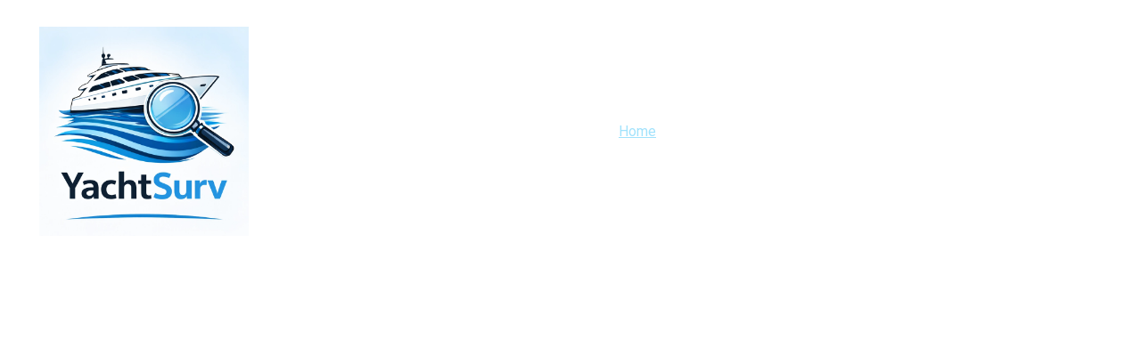

--- FILE ---
content_type: text/html
request_url: https://yachtsurv.com/
body_size: 30525
content:
<!DOCTYPE html><html lang="en"> <head><meta charset="utf-8"><meta name="viewport" content="width=device-width, initial-scale=1.0"><meta name="generator" content="Hostinger Website Builder"><script type="application/ld+json">{"@context":"https://schema.org/","name":"Yacht Surveyors Spain | Pre-Purchase, Valuation & Damage Surveys","url":"https://yachtsurv.com","description":"Independent yacht surveyors in Spain. Pre-purchase, valuation, damage & rigging surveys. Trusted by buyers, insurers & banks for accurate reports and technical expertise.","image":"https://assets.zyrosite.com/cdn-cgi/image/format=auto,w=1440,h=756,fit=crop,f=jpeg/Yyv9LP4JWNfaZL5l/yactsurv_03-ikC8TBL4We60dcjy.png","inLanguage":"en","keywords":["yacht surveyors"],"@type":"WebSite"}</script><!--[--><link rel="preconnect" href="https://assets.zyrosite.com"><!----><!----><!----><!----><!--[--><link rel="alternate" hreflang="x-default" href="https://yachtsurv.com/"><!--]--><link href="https://cdn.zyrosite.com/u1/google-fonts/font-faces?family=Roboto:wght@400;500;600&amp;family=Inter:wght@400;500&amp;display=swap" rel="preconnect" crossorigin="true"><link href="https://cdn.zyrosite.com/u1/google-fonts/font-faces?family=Roboto:wght@400;500;600&amp;family=Inter:wght@400;500&amp;display=swap" rel="preload" as="style"><link href="https://cdn.zyrosite.com/u1/google-fonts/font-faces?family=Roboto:wght@400;500;600&amp;family=Inter:wght@400;500&amp;display=swap" rel="stylesheet" referrerpolicy="no-referrer"><title>Yacht Surveyors Spain | Pre-Purchase, Valuation &amp; Damage Surveys | Yacht Surveyor in Valencia</title><meta name="description" content="Independent yacht surveyors in Spain. Pre-purchase, valuation, damage &amp; rigging surveys. Trusted by buyers, insurers &amp; banks for accurate reports and technical expertise."><link rel="icon" size="16x16" href="https://assets.zyrosite.com/cdn-cgi/image/format=auto,w=16,h=16,fit=crop,f=png/Yyv9LP4JWNfaZL5l/yachtsurv_new-9Vn6gEb8MOlLdNXB.png"><link rel="icon" size="32x32" href="https://assets.zyrosite.com/cdn-cgi/image/format=auto,w=32,h=32,fit=crop,f=png/Yyv9LP4JWNfaZL5l/yachtsurv_new-9Vn6gEb8MOlLdNXB.png"><link rel="icon" size="192x192" href="https://assets.zyrosite.com/cdn-cgi/image/format=auto,w=192,h=192,fit=crop,f=png/Yyv9LP4JWNfaZL5l/yachtsurv_new-9Vn6gEb8MOlLdNXB.png"><link rel="apple-touch-icon" href="https://assets.zyrosite.com/cdn-cgi/image/format=auto,w=180,h=180,fit=crop,f=png/Yyv9LP4JWNfaZL5l/yachtsurv_new-9Vn6gEb8MOlLdNXB.png"><meta content="https://yachtsurv.com/" property="og:url"><link rel="canonical" href="https://yachtsurv.com/"><meta content="Yacht Surveyors Spain | Pre-Purchase, Valuation &amp; Damage Surveys | Yacht Surveyor in Valencia" property="og:title"><meta name="twitter:title" content="Yacht Surveyors Spain | Pre-Purchase, Valuation &amp; Damage Surveys | Yacht Surveyor in Valencia"><meta content="website" property="og:type"><meta property="og:description" content="Independent yacht surveyors in Spain. Pre-purchase, valuation, damage &amp; rigging surveys. Trusted by buyers, insurers &amp; banks for accurate reports and technical expertise."><meta name="twitter:description" content="Independent yacht surveyors in Spain. Pre-purchase, valuation, damage &amp; rigging surveys. Trusted by buyers, insurers &amp; banks for accurate reports and technical expertise."><meta property="og:site_name" content="Yacht Surveyor in Valencia"><meta name="keywords" content="yacht surveyors"><meta content="https://assets.zyrosite.com/cdn-cgi/image/format=auto,w=1440,h=756,fit=crop,f=jpeg/Yyv9LP4JWNfaZL5l/yactsurv_03-ikC8TBL4We60dcjy.png" property="og:image"><meta content="https://assets.zyrosite.com/cdn-cgi/image/format=auto,w=1440,h=756,fit=crop,f=jpeg/Yyv9LP4JWNfaZL5l/yactsurv_03-ikC8TBL4We60dcjy.png" name="twitter:image"><meta content="" property="og:image:alt"><meta content="" name="twitter:image:alt"><meta name="twitter:card" content="summary_large_image"><!----><!--]--><style></style><link rel="prefetch" href="https://assets.zyrosite.com/Yyv9LP4JWNfaZL5l/traffic.txt"><script>(function(){const postDate = null;

			const currentDate = new Date().setHours(0, 0, 0, 0);
			const postPublishDate = new Date(postDate).setHours(0, 0, 0, 0);

			if (postPublishDate && currentDate < postPublishDate) {
				window.location.replace('/');
			}
		})();</script><link rel="stylesheet" href="/_astro-1767822657089/_slug_.CI1WaYZy.css">
<style>:root{--color-meteorite-dark: #2f1c6a;--color-meteorite-dark-2: #1F1346;--color-meteorite: #8c85ff;--color-meteorite-light: #d5dfff;--color-primary-dark: #5025d1;--color-primary: #673de6;--color-primary-light: #ebe4ff;--color-primary-charts: #B39EF3;--color-danger-dark: #d63163;--color-danger: #fc5185;--color-danger-light: #ffe8ef;--color-danger-charts: #FEA8C2;--color-warning-dark: #fea419;--color-warning-dark-2: #9F6000;--color-warning-charts: #FFD28C;--color-warning: #ffcd35;--color-warning-light: #fff8e2;--color-success-dark: #008361;--color-success: #00b090;--color-success-light: #def4f0;--color-dark: #1d1e20;--color-gray-dark: #36344d;--color-gray: #727586;--color-gray-border: #dadce0;--color-gray-light: #f2f3f6;--color-light: #fff;--color-azure: #357df9;--color-azure-light: #e3ebf9;--color-azure-dark: #265ab2;--color-indigo: #6366F1;--color-neutral-200: #D8DAE0}.whats-app-bubble{position:fixed;right:20px;bottom:24px;z-index:19;display:flex;cursor:pointer;border-radius:100px;box-shadow:#00000026 0 4px 12px}#wtpQualitySign_fixedCSS,#wtpQualitySign_popupCSS{bottom:10px!important}#wtpQualitySign_fixedCSS{z-index:17!important}#wtpQualitySign_popupCSS{z-index:18!important}
</style></head> <body> <div> <style>astro-island,astro-slot,astro-static-slot{display:contents}</style><script>(()=>{var e=async t=>{await(await t())()};(self.Astro||(self.Astro={})).only=e;window.dispatchEvent(new Event("astro:only"));})();</script><script>(()=>{var A=Object.defineProperty;var g=(i,o,a)=>o in i?A(i,o,{enumerable:!0,configurable:!0,writable:!0,value:a}):i[o]=a;var d=(i,o,a)=>g(i,typeof o!="symbol"?o+"":o,a);{let i={0:t=>m(t),1:t=>a(t),2:t=>new RegExp(t),3:t=>new Date(t),4:t=>new Map(a(t)),5:t=>new Set(a(t)),6:t=>BigInt(t),7:t=>new URL(t),8:t=>new Uint8Array(t),9:t=>new Uint16Array(t),10:t=>new Uint32Array(t),11:t=>1/0*t},o=t=>{let[l,e]=t;return l in i?i[l](e):void 0},a=t=>t.map(o),m=t=>typeof t!="object"||t===null?t:Object.fromEntries(Object.entries(t).map(([l,e])=>[l,o(e)]));class y extends HTMLElement{constructor(){super(...arguments);d(this,"Component");d(this,"hydrator");d(this,"hydrate",async()=>{var b;if(!this.hydrator||!this.isConnected)return;let e=(b=this.parentElement)==null?void 0:b.closest("astro-island[ssr]");if(e){e.addEventListener("astro:hydrate",this.hydrate,{once:!0});return}let c=this.querySelectorAll("astro-slot"),n={},h=this.querySelectorAll("template[data-astro-template]");for(let r of h){let s=r.closest(this.tagName);s!=null&&s.isSameNode(this)&&(n[r.getAttribute("data-astro-template")||"default"]=r.innerHTML,r.remove())}for(let r of c){let s=r.closest(this.tagName);s!=null&&s.isSameNode(this)&&(n[r.getAttribute("name")||"default"]=r.innerHTML)}let p;try{p=this.hasAttribute("props")?m(JSON.parse(this.getAttribute("props"))):{}}catch(r){let s=this.getAttribute("component-url")||"<unknown>",v=this.getAttribute("component-export");throw v&&(s+=` (export ${v})`),console.error(`[hydrate] Error parsing props for component ${s}`,this.getAttribute("props"),r),r}let u;await this.hydrator(this)(this.Component,p,n,{client:this.getAttribute("client")}),this.removeAttribute("ssr"),this.dispatchEvent(new CustomEvent("astro:hydrate"))});d(this,"unmount",()=>{this.isConnected||this.dispatchEvent(new CustomEvent("astro:unmount"))})}disconnectedCallback(){document.removeEventListener("astro:after-swap",this.unmount),document.addEventListener("astro:after-swap",this.unmount,{once:!0})}connectedCallback(){if(!this.hasAttribute("await-children")||document.readyState==="interactive"||document.readyState==="complete")this.childrenConnectedCallback();else{let e=()=>{document.removeEventListener("DOMContentLoaded",e),c.disconnect(),this.childrenConnectedCallback()},c=new MutationObserver(()=>{var n;((n=this.lastChild)==null?void 0:n.nodeType)===Node.COMMENT_NODE&&this.lastChild.nodeValue==="astro:end"&&(this.lastChild.remove(),e())});c.observe(this,{childList:!0}),document.addEventListener("DOMContentLoaded",e)}}async childrenConnectedCallback(){let e=this.getAttribute("before-hydration-url");e&&await import(e),this.start()}async start(){let e=JSON.parse(this.getAttribute("opts")),c=this.getAttribute("client");if(Astro[c]===void 0){window.addEventListener(`astro:${c}`,()=>this.start(),{once:!0});return}try{await Astro[c](async()=>{let n=this.getAttribute("renderer-url"),[h,{default:p}]=await Promise.all([import(this.getAttribute("component-url")),n?import(n):()=>()=>{}]),u=this.getAttribute("component-export")||"default";if(!u.includes("."))this.Component=h[u];else{this.Component=h;for(let f of u.split("."))this.Component=this.Component[f]}return this.hydrator=p,this.hydrate},e,this)}catch(n){console.error(`[astro-island] Error hydrating ${this.getAttribute("component-url")}`,n)}}attributeChangedCallback(){this.hydrate()}}d(y,"observedAttributes",["props"]),customElements.get("astro-island")||customElements.define("astro-island",y)}})();</script><astro-island uid="Z24CL6t" component-url="/_astro-1767822657089/ClientHead.DYt03131.js" component-export="default" renderer-url="/_astro-1767822657089/client.DI-5_30c.js" props="{&quot;page-noindex&quot;:[0,false],&quot;canonical-url&quot;:[0,&quot;https://yachtsurv.com/&quot;],&quot;site-meta&quot;:[0,{&quot;version&quot;:[0,197],&quot;template&quot;:[0,&quot;aigenerated&quot;],&quot;metaTitle&quot;:[0,&quot;Yacht Surveyor in Valencia&quot;],&quot;ogImageAlt&quot;:[0,&quot;&quot;],&quot;faviconPath&quot;:[0,&quot;yachtsurv_new-9Vn6gEb8MOlLdNXB.png&quot;],&quot;ogImagePath&quot;:[0,&quot;banner-yachtsurv-ekquYYZgu4bTlHvz.png&quot;],&quot;aiWebsiteType&quot;:[0,&quot;Business&quot;],&quot;defaultLocale&quot;:[0,&quot;system&quot;],&quot;ecommerceType&quot;:[0,&quot;zyro&quot;],&quot;faviconOrigin&quot;:[0,&quot;assets&quot;],&quot;ogImageOrigin&quot;:[0,&quot;assets&quot;],&quot;ecommerceStoreId&quot;:[0,&quot;store_01KDWVZ72DZRRNK2PBJJV519DW&quot;],&quot;isPrivateModeActive&quot;:[0,false],&quot;demoEcommerceStoreId&quot;:[0,&quot;demo_01G0E9P2R0CFTNBWEEFCEV8EG5&quot;],&quot;shouldAddWWWPrefixToDomain&quot;:[0,false]}],&quot;domain&quot;:[0,&quot;yachtsurv.com&quot;]}" ssr client="only" opts="{&quot;name&quot;:&quot;ClientHead&quot;,&quot;value&quot;:&quot;vue&quot;}"></astro-island> <script>(()=>{var e=async t=>{await(await t())()};(self.Astro||(self.Astro={})).load=e;window.dispatchEvent(new Event("astro:load"));})();</script><astro-island uid="1USEx2" prefix="v1" component-url="/_astro-1767822657089/Page.BGdvgn0c.js" component-export="default" renderer-url="/_astro-1767822657089/client.DI-5_30c.js" props="{&quot;pageData&quot;:[0,{&quot;pages&quot;:[0,{&quot;z6R9Dg&quot;:[0,{&quot;meta&quot;:[0,{&quot;title&quot;:[0,&quot;Yacht Surveyor based in Valencia, Spain | yachtsurv.com&quot;],&quot;noindex&quot;:[0,false],&quot;keywords&quot;:[1,[[0,&quot;yacht surveyor&quot;],[0,&quot;marine surveying&quot;],[0,&quot;Valencia yacht inspections&quot;]]],&quot;password&quot;:[0,&quot;&quot;],&quot;ogImageAlt&quot;:[0,&quot;&quot;],&quot;description&quot;:[0,&quot;Our yacht surveyor services in Valencia offer pre-purchase surveys, damage assessments, insurance evaluations, and more. Rely on our experienced team for thorough marine inspections, accurate appraisals, and expert marine consultancy. We provide to you with independent, reliable assessments.&quot;],&quot;focusKeyword&quot;:[0,&quot;yacht surveyor&quot;],&quot;passwordDesign&quot;:[0,&quot;default&quot;],&quot;passwordBackText&quot;:[0,&quot;Volver a&quot;],&quot;passwordButtonText&quot;:[0,&quot;Ingresar&quot;],&quot;passwordHeadingText&quot;:[0,&quot;Área de visitante&quot;],&quot;passwordSubheadingText&quot;:[0,&quot;Introduce la contraseña para acceder a la página&quot;],&quot;passwordPlaceholderText&quot;:[0,&quot;Ingresa la contraseña&quot;]}],&quot;name&quot;:[0,&quot;Rigging&quot;],&quot;slug&quot;:[0,&quot;rigging-survey&quot;],&quot;type&quot;:[0,&quot;default&quot;],&quot;blocks&quot;:[1,[[0,&quot;zsDrn2&quot;],[0,&quot;ze3mX7&quot;]]],&quot;hiddenSlots&quot;:[1,[]]}],&quot;z8RJ_d&quot;:[0,{&quot;meta&quot;:[0,{&quot;title&quot;:[0,&quot;Yacht Appraisal Survey Scope | Valuation Methodology &amp; Inspection Criteria&quot;],&quot;noindex&quot;:[0,false],&quot;keywords&quot;:[1,[[0,&quot;appraisal survey&quot;]]],&quot;password&quot;:[0,&quot;&quot;],&quot;ogImageAlt&quot;:[0,&quot;&quot;],&quot;description&quot;:[0,&quot;\nDetailed yacht appraisal survey scope outlining inspection criteria, valuation methodology and reporting standards for accurate market value assessments EU.\n&quot;],&quot;focusKeyword&quot;:[0,&quot;appraisal survey&quot;],&quot;passwordDesign&quot;:[0,&quot;default&quot;],&quot;passwordBackText&quot;:[0,&quot;Volver a&quot;],&quot;passwordButtonText&quot;:[0,&quot;Ingresar&quot;],&quot;passwordHeadingText&quot;:[0,&quot;Área de visitante&quot;],&quot;passwordSubheadingText&quot;:[0,&quot;Introduce la contraseña para acceder a la página&quot;],&quot;passwordPlaceholderText&quot;:[0,&quot;Ingresa la contraseña&quot;]}],&quot;name&quot;:[0,&quot;Yacht Appraisal Survey Scope&quot;],&quot;slug&quot;:[0,&quot;yacht-appraisal-survey-scope&quot;],&quot;type&quot;:[0,&quot;default&quot;],&quot;blocks&quot;:[1,[[0,&quot;znF7jG&quot;],[0,&quot;z7Jb_U&quot;],[0,&quot;z4juLH&quot;]]],&quot;hiddenSlots&quot;:[1,[]]}],&quot;zAJAxp&quot;:[0,{&quot;meta&quot;:[0,{&quot;title&quot;:[0,&quot;Yacht Surveyor based in Valencia, Spain | yachtsurv.com&quot;],&quot;noindex&quot;:[0,false],&quot;keywords&quot;:[1,[[0,&quot;yacht surveyor&quot;],[0,&quot;marine surveying&quot;],[0,&quot;Valencia yacht inspections&quot;]]],&quot;password&quot;:[0,&quot;&quot;],&quot;ogImageAlt&quot;:[0,&quot;&quot;],&quot;description&quot;:[0,&quot;Our yacht surveyor services in Valencia offer pre-purchase surveys, damage assessments, insurance evaluations, and more. Rely on our experienced team for thorough marine inspections, accurate appraisals, and expert marine consultancy. We provide to you with independent, reliable assessments.&quot;],&quot;focusKeyword&quot;:[0,&quot;yacht surveyor&quot;],&quot;passwordDesign&quot;:[0,&quot;default&quot;],&quot;passwordBackText&quot;:[0,&quot;Volver a&quot;],&quot;passwordButtonText&quot;:[0,&quot;Ingresar&quot;],&quot;passwordHeadingText&quot;:[0,&quot;Área de visitante&quot;],&quot;passwordSubheadingText&quot;:[0,&quot;Introduce la contraseña para acceder a la página&quot;],&quot;passwordPlaceholderText&quot;:[0,&quot;Ingresa la contraseña&quot;]}],&quot;name&quot;:[0,&quot;Pre-purchase&quot;],&quot;slug&quot;:[0,&quot;pre-purchase-survey&quot;],&quot;type&quot;:[0,&quot;default&quot;],&quot;blocks&quot;:[1,[[0,&quot;z-0YhV&quot;],[0,&quot;z5gCt6&quot;],[0,&quot;z9DHA_&quot;],[0,&quot;zy9_et&quot;]]],&quot;hiddenSlots&quot;:[1,[]]}],&quot;zGh8cv&quot;:[0,{&quot;meta&quot;:[0,{&quot;title&quot;:[0,&quot;Yacht Surveyor based in Valencia, Spain | yachtsurv.com&quot;],&quot;noindex&quot;:[0,false],&quot;keywords&quot;:[1,[[0,&quot;yacht surveyor&quot;],[0,&quot;marine surveying&quot;],[0,&quot;Valencia yacht inspections&quot;]]],&quot;password&quot;:[0,&quot;&quot;],&quot;ogImageAlt&quot;:[0,&quot;&quot;],&quot;description&quot;:[0,&quot;Our yacht surveyor services in Valencia offer pre-purchase surveys, damage assessments, insurance evaluations, and more. Rely on our experienced team for thorough marine inspections, accurate appraisals, and expert marine consultancy. We provide to you with independent, reliable assessments.&quot;],&quot;focusKeyword&quot;:[0,&quot;yacht surveyor&quot;],&quot;passwordDesign&quot;:[0,&quot;default&quot;],&quot;passwordBackText&quot;:[0,&quot;Volver a&quot;],&quot;passwordButtonText&quot;:[0,&quot;Ingresar&quot;],&quot;passwordHeadingText&quot;:[0,&quot;Área de visitante&quot;],&quot;passwordSubheadingText&quot;:[0,&quot;Introduce la contraseña para acceder a la página&quot;],&quot;passwordPlaceholderText&quot;:[0,&quot;Ingresa la contraseña&quot;]}],&quot;name&quot;:[0,&quot;Galvanic Corrosion&quot;],&quot;slug&quot;:[0,&quot;galvanic-corrosion-inspection&quot;],&quot;type&quot;:[0,&quot;default&quot;],&quot;blocks&quot;:[1,[[0,&quot;zWjO5Y&quot;],[0,&quot;zwIKo8&quot;]]],&quot;hiddenSlots&quot;:[1,[]]}],&quot;zIQ-bB&quot;:[0,{&quot;meta&quot;:[0,{&quot;title&quot;:[0,&quot;Yacht Surveyor based in Valencia, Spain | yachtsurv.com&quot;],&quot;noindex&quot;:[0,false],&quot;keywords&quot;:[1,[[0,&quot;yacht surveyor&quot;],[0,&quot;marine surveying&quot;],[0,&quot;Valencia yacht inspections&quot;]]],&quot;password&quot;:[0,&quot;&quot;],&quot;ogImageAlt&quot;:[0,&quot;&quot;],&quot;description&quot;:[0,&quot;Our yacht surveyor services in Valencia offer pre-purchase surveys, damage assessments, insurance evaluations, and more. Rely on our experienced team for thorough marine inspections, accurate appraisals, and expert marine consultancy. We provide to you with independent, reliable assessments.&quot;],&quot;focusKeyword&quot;:[0,&quot;yacht surveyor&quot;],&quot;passwordDesign&quot;:[0,&quot;default&quot;],&quot;passwordBackText&quot;:[0,&quot;Volver a&quot;],&quot;passwordButtonText&quot;:[0,&quot;Ingresar&quot;],&quot;passwordHeadingText&quot;:[0,&quot;Área de visitante&quot;],&quot;passwordSubheadingText&quot;:[0,&quot;Introduce la contraseña para acceder a la página&quot;],&quot;passwordPlaceholderText&quot;:[0,&quot;Ingresa la contraseña&quot;]}],&quot;name&quot;:[0,&quot;Damage&quot;],&quot;slug&quot;:[0,&quot;damage-survey&quot;],&quot;type&quot;:[0,&quot;default&quot;],&quot;blocks&quot;:[1,[[0,&quot;z6JKbE&quot;],[0,&quot;zAmQlb&quot;]]],&quot;hiddenSlots&quot;:[1,[]]}],&quot;zQKncL&quot;:[0,{&quot;meta&quot;:[0,{&quot;title&quot;:[0,&quot;Yacht Surveyor based in Valencia, Spain | yachtsurv.com&quot;],&quot;noindex&quot;:[0,false],&quot;keywords&quot;:[1,[[0,&quot;yacht surveyor&quot;],[0,&quot;marine surveying&quot;],[0,&quot;Valencia yacht inspections&quot;]]],&quot;password&quot;:[0,&quot;&quot;],&quot;ogImageAlt&quot;:[0,&quot;&quot;],&quot;description&quot;:[0,&quot;Our yacht surveyor services in Valencia offer pre-purchase surveys, damage assessments, insurance evaluations, and more. Rely on our experienced team for thorough marine inspections, accurate appraisals, and expert marine consultancy. We provide to you with independent, reliable assessments.&quot;],&quot;focusKeyword&quot;:[0,&quot;yacht surveyor&quot;],&quot;passwordDesign&quot;:[0,&quot;default&quot;],&quot;passwordBackText&quot;:[0,&quot;Volver a&quot;],&quot;passwordButtonText&quot;:[0,&quot;Ingresar&quot;],&quot;passwordHeadingText&quot;:[0,&quot;Área de visitante&quot;],&quot;passwordSubheadingText&quot;:[0,&quot;Introduce la contraseña para acceder a la página&quot;],&quot;passwordPlaceholderText&quot;:[0,&quot;Ingresa la contraseña&quot;]}],&quot;name&quot;:[0,&quot;Condition &amp; Valuation&quot;],&quot;slug&quot;:[0,&quot;condition-and-valuation-survey&quot;],&quot;type&quot;:[0,&quot;default&quot;],&quot;blocks&quot;:[1,[[0,&quot;zwT8cR&quot;],[0,&quot;zrC34i&quot;]]],&quot;hiddenSlots&quot;:[1,[]]}],&quot;zQOnys&quot;:[0,{&quot;meta&quot;:[0,{&quot;title&quot;:[0,&quot;Inspección, peritaje y tasación de embarcaciones de recreo en España por ingeniero naval colegiado. &quot;],&quot;noindex&quot;:[0,false],&quot;keywords&quot;:[1,[[0,&quot;embarcaciones de recreo&quot;]]],&quot;password&quot;:[0,&quot;&quot;],&quot;ogImageAlt&quot;:[0,&quot;&quot;],&quot;description&quot;:[0,&quot;Inspección, peritaje y tasación de embarcaciones de recreo y yates en España por ingeniero naval colegiado. Informes independientes para compraventa, seguros, financiación y valoración técnica.&quot;],&quot;focusKeyword&quot;:[0,&quot;embarcaciones de recreo&quot;],&quot;passwordDesign&quot;:[0,&quot;default&quot;],&quot;passwordBackText&quot;:[0,&quot;Volver a&quot;],&quot;passwordButtonText&quot;:[0,&quot;Ingresar&quot;],&quot;passwordHeadingText&quot;:[0,&quot;Área de visitante&quot;],&quot;passwordSubheadingText&quot;:[0,&quot;Introduce la contraseña para acceder a la página&quot;],&quot;passwordPlaceholderText&quot;:[0,&quot;Ingresa la contraseña&quot;]}],&quot;name&quot;:[0,&quot;Inspección y Tasación de Yates en España | YACHTSURV&quot;],&quot;slug&quot;:[0,&quot;es-servicios-embarcaciones-de-recreo&quot;],&quot;type&quot;:[0,&quot;default&quot;],&quot;blocks&quot;:[1,[[0,&quot;zeUh-S&quot;],[0,&quot;zL03bn&quot;]]],&quot;hiddenSlots&quot;:[1,[]]}],&quot;zS77d-&quot;:[0,{&quot;meta&quot;:[0,{&quot;title&quot;:[0,&quot;Yacht Surveyor based in Valencia, Spain | yachtsurv.com&quot;],&quot;noindex&quot;:[0,false],&quot;keywords&quot;:[1,[[0,&quot;yacht surveyor&quot;],[0,&quot;marine surveying&quot;],[0,&quot;Valencia yacht inspections&quot;]]],&quot;password&quot;:[0,&quot;&quot;],&quot;ogImageAlt&quot;:[0,&quot;&quot;],&quot;description&quot;:[0,&quot;Our yacht surveyor services in Valencia offer pre-purchase surveys, damage assessments, insurance evaluations, and more. Rely on our experienced team for thorough marine inspections, accurate appraisals, and expert marine consultancy. We provide to you with independent, reliable assessments.&quot;],&quot;focusKeyword&quot;:[0,&quot;yacht surveyor&quot;],&quot;passwordDesign&quot;:[0,&quot;default&quot;],&quot;passwordBackText&quot;:[0,&quot;Volver a&quot;],&quot;passwordButtonText&quot;:[0,&quot;Ingresar&quot;],&quot;passwordHeadingText&quot;:[0,&quot;Área de visitante&quot;],&quot;passwordSubheadingText&quot;:[0,&quot;Introduce la contraseña para acceder a la página&quot;],&quot;passwordPlaceholderText&quot;:[0,&quot;Ingresa la contraseña&quot;]}],&quot;name&quot;:[0,&quot;Moisture&quot;],&quot;slug&quot;:[0,&quot;moisture-survey&quot;],&quot;type&quot;:[0,&quot;default&quot;],&quot;blocks&quot;:[1,[[0,&quot;z-UAbZ&quot;],[0,&quot;zjuZu_&quot;]]],&quot;hiddenSlots&quot;:[1,[]]}],&quot;zWKSIG&quot;:[0,{&quot;meta&quot;:[0,{&quot;title&quot;:[0,&quot;Yacht Surveyor based in Valencia, Spain | yachtsurv.com&quot;],&quot;noindex&quot;:[0,false],&quot;keywords&quot;:[1,[[0,&quot;yacht surveyor&quot;],[0,&quot;marine surveying&quot;],[0,&quot;Valencia yacht inspections&quot;]]],&quot;password&quot;:[0,&quot;&quot;],&quot;ogImageAlt&quot;:[0,&quot;&quot;],&quot;description&quot;:[0,&quot;Discover expert yacht surveyor services in Valencia, specializing in pre-purchase yacht surveys, damage assessments, insurance evaluations, and more. Our experienced yacht surveyors provide accurate appraisals, comprehensive inspections to ensure your vessel’s structural integrity, safety and value.&quot;],&quot;focusKeyword&quot;:[0,&quot;yacht surveyor&quot;],&quot;passwordDesign&quot;:[0,&quot;default&quot;],&quot;passwordBackText&quot;:[0,&quot;Volver a&quot;],&quot;passwordButtonText&quot;:[0,&quot;Ingresar&quot;],&quot;passwordHeadingText&quot;:[0,&quot;Área de visitante&quot;],&quot;passwordSubheadingText&quot;:[0,&quot;Introduce la contraseña para acceder a la página&quot;],&quot;passwordPlaceholderText&quot;:[0,&quot;Ingresa la contraseña&quot;]}],&quot;name&quot;:[0,&quot;Tasación de Embarcaciones y Yates | Informe Profesional | Yachturv&quot;],&quot;slug&quot;:[0,&quot;tasacion-de-embarcaciones-y-yates-or-informe-profesional-or-yachturv&quot;],&quot;type&quot;:[0,&quot;default&quot;],&quot;blocks&quot;:[1,[[0,&quot;zfS50d&quot;],[0,&quot;zyT8FF&quot;]]],&quot;hiddenSlots&quot;:[1,[]]}],&quot;zayNei&quot;:[0,{&quot;meta&quot;:[0,{&quot;title&quot;:[0,&quot;Yacht Appraisal &amp; Valuation Surveys | Market Value Reports | VALENCIA Marine Services&quot;],&quot;noindex&quot;:[0,false],&quot;keywords&quot;:[1,[[0,&quot;yacht appraisal&quot;]]],&quot;password&quot;:[0,&quot;&quot;],&quot;ogImageAlt&quot;:[0,&quot;&quot;],&quot;description&quot;:[0,&quot;Independent yacht appraisal and valuation surveys by VALENCIA Marine Services, providing accurate market value reports for sale, insurance, finance, and legal purposes.\n&quot;],&quot;ogImagePath&quot;:[0,&quot;yactsurv_03-ikC8TBL4We60dcjy.png&quot;],&quot;focusKeyword&quot;:[0,&quot;yacht appraisal&quot;],&quot;ogImageOrigin&quot;:[0,&quot;assets&quot;],&quot;passwordDesign&quot;:[0,&quot;default&quot;],&quot;passwordBackText&quot;:[0,&quot;Volver a&quot;],&quot;passwordButtonText&quot;:[0,&quot;Ingresar&quot;],&quot;passwordHeadingText&quot;:[0,&quot;Área de visitante&quot;],&quot;passwordSubheadingText&quot;:[0,&quot;Introduce la contraseña para acceder a la página&quot;],&quot;passwordPlaceholderText&quot;:[0,&quot;Ingresa la contraseña&quot;]}],&quot;name&quot;:[0,&quot;Yacht Appraisal Surveys&quot;],&quot;slug&quot;:[0,&quot;yacht-appraisal-surveys&quot;],&quot;type&quot;:[0,&quot;default&quot;],&quot;blocks&quot;:[1,[[0,&quot;z0zAx8&quot;],[0,&quot;zxSW-q&quot;],[0,&quot;zVoM4X&quot;]]],&quot;hiddenSlots&quot;:[1,[]]}],&quot;zcvhEf&quot;:[0,{&quot;meta&quot;:[0,{&quot;title&quot;:[0,&quot;Yacht Surveyor based in Valencia, Spain | yachtsurv.com&quot;],&quot;noindex&quot;:[0,false],&quot;keywords&quot;:[1,[[0,&quot;yacht surveyor&quot;],[0,&quot;marine surveying&quot;],[0,&quot;Valencia yacht inspections&quot;]]],&quot;password&quot;:[0,&quot;&quot;],&quot;ogImageAlt&quot;:[0,&quot;&quot;],&quot;description&quot;:[0,&quot;Our yacht surveyor services in Valencia offer pre-purchase surveys, damage assessments, insurance evaluations, and more. Rely on our experienced team for thorough marine inspections, accurate appraisals, and expert marine consultancy. We provide to you with independent, reliable assessments.&quot;],&quot;focusKeyword&quot;:[0,&quot;yacht surveyor&quot;],&quot;passwordDesign&quot;:[0,&quot;default&quot;],&quot;passwordBackText&quot;:[0,&quot;Volver a&quot;],&quot;passwordButtonText&quot;:[0,&quot;Ingresar&quot;],&quot;passwordHeadingText&quot;:[0,&quot;Área de visitante&quot;],&quot;passwordSubheadingText&quot;:[0,&quot;Introduce la contraseña para acceder a la página&quot;],&quot;passwordPlaceholderText&quot;:[0,&quot;Ingresa la contraseña&quot;]}],&quot;name&quot;:[0,&quot;Ultrasonic&quot;],&quot;slug&quot;:[0,&quot;ultrasonic-survey&quot;],&quot;type&quot;:[0,&quot;default&quot;],&quot;blocks&quot;:[1,[[0,&quot;zFnQ6F&quot;],[0,&quot;zsU0lW&quot;]]],&quot;hiddenSlots&quot;:[1,[]]}],&quot;zdAkZi&quot;:[0,{&quot;meta&quot;:[0,{&quot;title&quot;:[0,&quot;Yacht Surveyor based in Valencia, Spain | yachtsurv.com&quot;],&quot;noindex&quot;:[0,false],&quot;keywords&quot;:[1,[[0,&quot;yacht surveyor&quot;],[0,&quot;marine surveying&quot;],[0,&quot;Valencia yacht inspections&quot;]]],&quot;password&quot;:[0,&quot;&quot;],&quot;ogImageAlt&quot;:[0,&quot;&quot;],&quot;description&quot;:[0,&quot;Our yacht surveyor services in Valencia offer pre-purchase surveys, damage assessments, insurance evaluations, and more. Rely on our experienced team for thorough marine inspections, accurate appraisals, and expert marine consultancy. We provide to you with independent, reliable assessments.&quot;],&quot;focusKeyword&quot;:[0,&quot;yacht surveyor&quot;],&quot;passwordDesign&quot;:[0,&quot;default&quot;],&quot;passwordBackText&quot;:[0,&quot;Volver a&quot;],&quot;passwordButtonText&quot;:[0,&quot;Ingresar&quot;],&quot;passwordHeadingText&quot;:[0,&quot;Área de visitante&quot;],&quot;passwordSubheadingText&quot;:[0,&quot;Introduce la contraseña para acceder a la página&quot;],&quot;passwordPlaceholderText&quot;:[0,&quot;Ingresa la contraseña&quot;]}],&quot;name&quot;:[0,&quot;Sea Trials&quot;],&quot;slug&quot;:[0,&quot;sea-trials-survey&quot;],&quot;type&quot;:[0,&quot;default&quot;],&quot;blocks&quot;:[1,[[0,&quot;zXcTie&quot;],[0,&quot;zQU8xD&quot;]]],&quot;hiddenSlots&quot;:[1,[]]}],&quot;zlshLh&quot;:[0,{&quot;meta&quot;:[0,{&quot;title&quot;:[0,&quot;Marine Survey Services | Online Services Store | VALENCIA Marine Services&quot;],&quot;noindex&quot;:[0,false],&quot;keywords&quot;:[1,[[0,&quot;services&quot;]]],&quot;password&quot;:[0,&quot;&quot;],&quot;ogImageAlt&quot;:[0,&quot;&quot;],&quot;description&quot;:[0,&quot;Browse professional marine survey services by VALENCIA Marine Services, including yacht surveys, valuations, inspections, compliance, and technical assessments.\n&quot;],&quot;ogImagePath&quot;:[0,&quot;yactsurv_03-ikC8TBL4We60dcjy.png&quot;],&quot;focusKeyword&quot;:[0,&quot;services&quot;],&quot;ogImageOrigin&quot;:[0,&quot;assets&quot;],&quot;passwordDesign&quot;:[0,&quot;default&quot;],&quot;passwordBackText&quot;:[0,&quot;Volver a&quot;],&quot;passwordButtonText&quot;:[0,&quot;Ingresar&quot;],&quot;passwordHeadingText&quot;:[0,&quot;Área de visitante&quot;],&quot;passwordSubheadingText&quot;:[0,&quot;Introduce la contraseña para acceder a la página&quot;],&quot;passwordPlaceholderText&quot;:[0,&quot;Ingresa la contraseña&quot;]}],&quot;name&quot;:[0,&quot;Store&quot;],&quot;slug&quot;:[0,&quot;yacht-surveys-services-store&quot;],&quot;type&quot;:[0,&quot;default&quot;],&quot;blocks&quot;:[1,[[0,&quot;z6ItCA&quot;],[0,&quot;ztu6oB&quot;]]]}],&quot;zoqpzF&quot;:[0,{&quot;meta&quot;:[0,{&quot;title&quot;:[0,&quot;Yacht Surveyor based in Valencia, Spain | yachtsurv.com&quot;],&quot;noindex&quot;:[0,false],&quot;keywords&quot;:[1,[[0,&quot;yacht surveyor&quot;],[0,&quot;marine surveying&quot;],[0,&quot;Valencia yacht inspections&quot;]]],&quot;password&quot;:[0,&quot;&quot;],&quot;ogImageAlt&quot;:[0,&quot;&quot;],&quot;description&quot;:[0,&quot;Our yacht surveyor services in Valencia offer pre-purchase surveys, damage assessments, insurance evaluations, and more. Rely on our experienced team for thorough marine inspections, accurate appraisals, and expert marine consultancy. We provide to you with independent, reliable assessments.&quot;],&quot;focusKeyword&quot;:[0,&quot;yacht surveyor&quot;],&quot;passwordDesign&quot;:[0,&quot;default&quot;],&quot;passwordBackText&quot;:[0,&quot;Volver a&quot;],&quot;passwordButtonText&quot;:[0,&quot;Ingresar&quot;],&quot;passwordHeadingText&quot;:[0,&quot;Área de visitante&quot;],&quot;passwordSubheadingText&quot;:[0,&quot;Introduce la contraseña para acceder a la página&quot;],&quot;passwordPlaceholderText&quot;:[0,&quot;Ingresa la contraseña&quot;]}],&quot;name&quot;:[0,&quot;Registry Compliance&quot;],&quot;slug&quot;:[0,&quot;registry-compliance-survey&quot;],&quot;type&quot;:[0,&quot;default&quot;],&quot;blocks&quot;:[1,[[0,&quot;zlRah3&quot;],[0,&quot;z2jJQo&quot;]]],&quot;hiddenSlots&quot;:[1,[]]}],&quot;ai-1gXYr&quot;:[0,{&quot;meta&quot;:[0,{&quot;title&quot;:[0,&quot;Yacht Surveyor based in Valencia, Spain | yachtsurv.com&quot;],&quot;noindex&quot;:[0,false],&quot;keywords&quot;:[1,[[0,&quot;yacht surveyor&quot;],[0,&quot;marine inspections&quot;],[0,&quot;pre-purchase survey&quot;]]],&quot;password&quot;:[0,&quot;&quot;],&quot;ogImageAlt&quot;:[0,&quot;&quot;],&quot;description&quot;:[0,&quot;Our yacht surveyor services in Valencia offer pre-purchase surveys, damage assessments, insurance evaluations, and more. With years of experience, our professional yacht surveyors provide comprehensive marine inspections, including hull inspections and condition &amp; valuation surveys.&quot;],&quot;ogImagePath&quot;:[0,&quot;yactsurv_03-ikC8TBL4We60dcjy.png&quot;],&quot;focusKeyword&quot;:[0,&quot;yacht surveyor&quot;],&quot;ogImageOrigin&quot;:[0,&quot;assets&quot;],&quot;passwordDesign&quot;:[0,&quot;default&quot;],&quot;passwordBackText&quot;:[0,&quot;Volver a&quot;],&quot;passwordButtonText&quot;:[0,&quot;Ingresar&quot;],&quot;passwordHeadingText&quot;:[0,&quot;Área de visitante&quot;],&quot;passwordSubheadingText&quot;:[0,&quot;Por favor, ingresa la contraseña para acceder a la página&quot;],&quot;passwordPlaceholderText&quot;:[0,&quot;Ingresa la contraseña&quot;]}],&quot;name&quot;:[0,&quot;Contact&quot;],&quot;slug&quot;:[0,&quot;contact-yacht-surveyor-yachts-boats-prepurchase-insurance-valencia-alicante-castellon&quot;],&quot;type&quot;:[0,&quot;default&quot;],&quot;blocks&quot;:[1,[[0,&quot;ai-jgqV3p&quot;],[0,&quot;ai-rjc0jP&quot;]]],&quot;hiddenSlots&quot;:[1,[]]}],&quot;ai-3InLv&quot;:[0,{&quot;meta&quot;:[0,{&quot;title&quot;:[0,&quot;Yacht Surveys | Pre-Purchase, Condition &amp; Valuation Surveys &quot;],&quot;noindex&quot;:[0,false],&quot;keywords&quot;:[1,[[0,&quot;Yacht Surveys&quot;]]],&quot;password&quot;:[0,&quot;&quot;],&quot;ogImageAlt&quot;:[0,&quot;&quot;],&quot;description&quot;:[0,&quot;Independent yacht surveys by VALENCIA Marine Services, including pre-purchase, condition, valuation, damage and compliance surveys across Spain and the Mediterranean.\n&quot;],&quot;ogImagePath&quot;:[0,&quot;yactsurv_03-ikC8TBL4We60dcjy.png&quot;],&quot;focusKeyword&quot;:[0,&quot;Yacht Surveys&quot;],&quot;ogImageOrigin&quot;:[0,&quot;assets&quot;],&quot;passwordDesign&quot;:[0,&quot;default&quot;],&quot;passwordBackText&quot;:[0,&quot;Volver a&quot;],&quot;passwordButtonText&quot;:[0,&quot;Ingresar&quot;],&quot;passwordHeadingText&quot;:[0,&quot;Área de visitante&quot;],&quot;passwordSubheadingText&quot;:[0,&quot;Introduce la contraseña para acceder a la página&quot;],&quot;passwordPlaceholderText&quot;:[0,&quot;Ingresa la contraseña&quot;]}],&quot;name&quot;:[0,&quot;Yacht Surveys&quot;],&quot;slug&quot;:[0,&quot;yacht-surveys&quot;],&quot;type&quot;:[0,&quot;default&quot;],&quot;blocks&quot;:[1,[[0,&quot;zD2xwd&quot;],[0,&quot;zRwFdP&quot;],[0,&quot;zKBvJS&quot;],[0,&quot;zRJaow&quot;],[0,&quot;znKsS9&quot;]]],&quot;hiddenSlots&quot;:[1,[]]}],&quot;ai-E52BT&quot;:[0,{&quot;meta&quot;:[0,{&quot;title&quot;:[0,&quot;Yacht Surveyors Spain | Pre-Purchase, Valuation &amp; Damage Surveys&quot;],&quot;noindex&quot;:[0,false],&quot;keywords&quot;:[1,[[0,&quot;yacht surveyors&quot;]]],&quot;password&quot;:[0,&quot;&quot;],&quot;ogImageAlt&quot;:[0,&quot;&quot;],&quot;description&quot;:[0,&quot;Independent yacht surveyors in Spain. Pre-purchase, valuation, damage &amp; rigging surveys. Trusted by buyers, insurers &amp; banks for accurate reports and technical expertise.&quot;],&quot;ogImagePath&quot;:[0,&quot;yactsurv_03-ikC8TBL4We60dcjy.png&quot;],&quot;focusKeyword&quot;:[0,&quot;yacht surveyors&quot;],&quot;ogImageOrigin&quot;:[0,&quot;assets&quot;],&quot;passwordDesign&quot;:[0,&quot;default&quot;],&quot;passwordBackText&quot;:[0,&quot;Volver a&quot;],&quot;passwordButtonText&quot;:[0,&quot;Ingresar&quot;],&quot;passwordHeadingText&quot;:[0,&quot;Área de visitante&quot;],&quot;passwordSubheadingText&quot;:[0,&quot;Introduce la contraseña para acceder a la página&quot;],&quot;passwordPlaceholderText&quot;:[0,&quot;Ingresa la contraseña&quot;]}],&quot;name&quot;:[0,&quot;Home&quot;],&quot;slug&quot;:[0,&quot;home&quot;],&quot;type&quot;:[0,&quot;default&quot;],&quot;blocks&quot;:[1,[[0,&quot;zUlj90&quot;],[0,&quot;ai-21jKLx&quot;],[0,&quot;zHd8BQ&quot;],[0,&quot;zDLHT3&quot;]]],&quot;hiddenSlots&quot;:[1,[]]}],&quot;ai-MRRUU&quot;:[0,{&quot;meta&quot;:[0,{&quot;title&quot;:[0,&quot;Yacht Surveyor based in Valencia, Spain | yachtsurv.com&quot;],&quot;noindex&quot;:[0,false],&quot;keywords&quot;:[1,[[0,&quot;yacht surveyor&quot;],[0,&quot;marine surveying&quot;],[0,&quot;Valencia yacht inspections&quot;]]],&quot;password&quot;:[0,&quot;&quot;],&quot;ogImageAlt&quot;:[0,&quot;&quot;],&quot;description&quot;:[0,&quot;Discover expert yacht surveyor services in Valencia, specializing in pre-purchase yacht surveys, damage assessments, insurance evaluations, and more. Our experienced yacht surveyors provide accurate appraisals, comprehensive inspections to ensure your vessel’s structural integrity, safety and value.&quot;],&quot;ogImagePath&quot;:[0,&quot;yactsurv_03-ikC8TBL4We60dcjy.png&quot;],&quot;focusKeyword&quot;:[0,&quot;yacht surveyor&quot;],&quot;ogImageOrigin&quot;:[0,&quot;assets&quot;],&quot;passwordDesign&quot;:[0,&quot;default&quot;],&quot;passwordBackText&quot;:[0,&quot;Volver a&quot;],&quot;passwordButtonText&quot;:[0,&quot;Ingresar&quot;],&quot;passwordHeadingText&quot;:[0,&quot;Área de visitante&quot;],&quot;passwordSubheadingText&quot;:[0,&quot;Introduce la contraseña para acceder a la página&quot;],&quot;passwordPlaceholderText&quot;:[0,&quot;Ingresa la contraseña&quot;]}],&quot;name&quot;:[0,&quot;Consultancy&quot;],&quot;slug&quot;:[0,&quot;consultancy-yacht-surveyor-yachts-boats-prepurchase-insurance-valencia-alicante-castellon&quot;],&quot;type&quot;:[0,&quot;default&quot;],&quot;blocks&quot;:[1,[[0,&quot;ai-O6n9fy&quot;],[0,&quot;ai-GNr-Yx&quot;]]],&quot;hiddenSlots&quot;:[1,[]]}],&quot;prod_01KDX8995ZE5T4RTJ93VK9ZEGG&quot;:[0,{&quot;name&quot;:[0,&quot;Appraisal Survey for Large Motor Vessels (18–up to 24 m)&quot;],&quot;type&quot;:[0,&quot;ecommerce-dynamic-product&quot;],&quot;blocks&quot;:[1,[[0,&quot;zFx6Wt&quot;]]],&quot;productId&quot;:[0,&quot;prod_01KDX8995ZE5T4RTJ93VK9ZEGG&quot;],&quot;hiddenSlots&quot;:[1,[]],&quot;slug&quot;:[0,&quot;appraisal-survey-for-large-motor-vessels-18-up-to-24-m&quot;],&quot;meta&quot;:[0,{&quot;title&quot;:[0,&quot;Appraisal Survey for Large Motor Vessels (18–up to 24 m)&quot;],&quot;description&quot;:[0,&quot;Obtain a professional, in-person appraisal survey for motorboats from 18 meters up to 24 meters.This service includes a complete on-board technical inspection, condition assessment, and an official valuation report issued by a COIN-registered Naval Architect &amp; Marine Engineer, ensuring full legal...&quot;],&quot;ogImagePath&quot;:[0,&quot;https://cdn.zyrosite.com/cdn-ecommerce/store_01KDWVZ72DZRRNK2PBJJV519DW/assets/e6ce6967-52a8-4429-b667-44e05cb20804.png&quot;],&quot;ogImageOrigin&quot;:[0,&quot;other&quot;],&quot;ogImageAlt&quot;:[0,&quot;Appraisal Survey for Large Motor Vessels (18–up to 24 m)&quot;]}]}],&quot;prod_01KDX86J040P1BGP0ESDJ0D8PC&quot;:[0,{&quot;name&quot;:[0,&quot;Appraisal Survey for Motorboat Medium Size (12– up to 18 m)&quot;],&quot;type&quot;:[0,&quot;ecommerce-dynamic-product&quot;],&quot;blocks&quot;:[1,[[0,&quot;zFx6Wt&quot;]]],&quot;productId&quot;:[0,&quot;prod_01KDX86J040P1BGP0ESDJ0D8PC&quot;],&quot;hiddenSlots&quot;:[1,[]],&quot;slug&quot;:[0,&quot;appraisal-survey-for-motorboat-medium-size-12-up-to-18-m&quot;],&quot;meta&quot;:[0,{&quot;title&quot;:[0,&quot;Appraisal Survey for Motorboat Medium Size (12– up to 18 m)&quot;],&quot;description&quot;:[0,&quot;Obtain a professional, in-person appraisal survey for motorboats from 12 meters up to 18 meters.This service includes a complete on-board technical inspection, condition assessment, and an official valuation report issued by a COIN-registered Naval Architect &amp; Marine Engineer, ensuring full legal...&quot;],&quot;ogImagePath&quot;:[0,&quot;https://cdn.zyrosite.com/cdn-ecommerce/store_01KDWVZ72DZRRNK2PBJJV519DW/assets/408bfca4-d20c-42c5-9dc5-52eec9770949.png&quot;],&quot;ogImageOrigin&quot;:[0,&quot;other&quot;],&quot;ogImageAlt&quot;:[0,&quot;Appraisal Survey for Motorboat Medium Size (12– up to 18 m)&quot;]}]}],&quot;prod_01KDX82HMTP78GZF7ZA6H4NX5W&quot;:[0,{&quot;name&quot;:[0,&quot;Appraisal Survey for Small Motor Vessels (Up to 12 m)&quot;],&quot;type&quot;:[0,&quot;ecommerce-dynamic-product&quot;],&quot;blocks&quot;:[1,[[0,&quot;zFx6Wt&quot;]]],&quot;productId&quot;:[0,&quot;prod_01KDX82HMTP78GZF7ZA6H4NX5W&quot;],&quot;hiddenSlots&quot;:[1,[]],&quot;slug&quot;:[0,&quot;appraisal-survey-for-small-motor-vessels-up-to-12-m&quot;],&quot;meta&quot;:[0,{&quot;title&quot;:[0,&quot;Appraisal Survey for Small Motor Vessels (Up to 12 m)&quot;],&quot;description&quot;:[0,&quot;Obtain a professional, in-person appraisal survey for motorboats up to 12 meters in length.This service includes a complete on-board technical inspection, condition assessment, and an official valuation report issued by a COIN-registered Naval Architect &amp; Marine Engineer, ensuring full legal vali...&quot;],&quot;ogImagePath&quot;:[0,&quot;https://cdn.zyrosite.com/cdn-ecommerce/store_01KDWVZ72DZRRNK2PBJJV519DW/assets/9ac8395f-b13f-4c69-931f-f1ac60863e32.png&quot;],&quot;ogImageOrigin&quot;:[0,&quot;other&quot;],&quot;ogImageAlt&quot;:[0,&quot;Appraisal Survey for Small Motor Vessels (Up to 12 m)&quot;]}]}],&quot;prod_01KDX7VC0SN16CZBATWTN759PD&quot;:[0,{&quot;name&quot;:[0,&quot;Appraisal Survey for Large  Sailing Vessel  (Size 18– up to 24 m)&quot;],&quot;type&quot;:[0,&quot;ecommerce-dynamic-product&quot;],&quot;blocks&quot;:[1,[[0,&quot;zFx6Wt&quot;]]],&quot;productId&quot;:[0,&quot;prod_01KDX7VC0SN16CZBATWTN759PD&quot;],&quot;hiddenSlots&quot;:[1,[]],&quot;slug&quot;:[0,&quot;appraisal-survey-for-large-sailing-vessel-size-18-24-m&quot;],&quot;meta&quot;:[0,{&quot;title&quot;:[0,&quot;Appraisal Survey for Large  Sailing Vessel  (Size 18– up to 24 m)&quot;],&quot;description&quot;:[0,&quot;Obtain a professional, in-person appraisal survey for sailing boats from 18 meters up to 24 meters.This service includes a complete on-board technical inspection, condition assessment, and an official valuation report issued by a COIN-registered Naval Architect &amp; Marine Engineer, ensuring full le...&quot;],&quot;ogImagePath&quot;:[0,&quot;https://cdn.zyrosite.com/cdn-ecommerce/store_01KDWVZ72DZRRNK2PBJJV519DW/assets/75f5afde-49c8-468a-ab6b-607d70a4ce9e.png&quot;],&quot;ogImageOrigin&quot;:[0,&quot;other&quot;],&quot;ogImageAlt&quot;:[0,&quot;Appraisal Survey for Large  Sailing Vessel  (Size 18– up to 24 m)&quot;]}]}],&quot;prod_01KDX7PR9N1D68ZZY6J117DZSP&quot;:[0,{&quot;name&quot;:[0,&quot;Appraisal for Medium Size  Sailing Vessel  (12 m- Up to 18 m)&quot;],&quot;type&quot;:[0,&quot;ecommerce-dynamic-product&quot;],&quot;blocks&quot;:[1,[[0,&quot;zFx6Wt&quot;]]],&quot;productId&quot;:[0,&quot;prod_01KDX7PR9N1D68ZZY6J117DZSP&quot;],&quot;hiddenSlots&quot;:[1,[]],&quot;slug&quot;:[0,&quot;appraisal-sailingboat-medium-size-up-to-12-m-18-m&quot;],&quot;meta&quot;:[0,{&quot;title&quot;:[0,&quot;Appraisal for Medium Size  Sailing Vessel  (12 m- Up to 18 m)&quot;],&quot;description&quot;:[0,&quot;Obtain a professional, in-person appraisal survey for sailing boats up to 12 meters.This service includes a complete on-board technical inspection, condition assessment, and an official valuation report issued by a COIN-registered Naval Architect &amp; Marine Engineer, ensuring full legal validity an...&quot;],&quot;ogImagePath&quot;:[0,&quot;https://cdn.zyrosite.com/cdn-ecommerce/store_01KDWVZ72DZRRNK2PBJJV519DW/assets/116902d5-95c3-4692-8ce5-f05ce9169bfd.png&quot;],&quot;ogImageOrigin&quot;:[0,&quot;other&quot;],&quot;ogImageAlt&quot;:[0,&quot;Appraisal for Medium Size  Sailing Vessel  (12 m- Up to 18 m)&quot;]}]}],&quot;prod_01KDWWD6MF4ZQGF92P4R1Z2CYR&quot;:[0,{&quot;name&quot;:[0,&quot;Appraisal Survey for Small Sailing Vessel (Up to 12 m) &quot;],&quot;type&quot;:[0,&quot;ecommerce-dynamic-product&quot;],&quot;blocks&quot;:[1,[[0,&quot;zFx6Wt&quot;]]],&quot;productId&quot;:[0,&quot;prod_01KDWWD6MF4ZQGF92P4R1Z2CYR&quot;],&quot;hiddenSlots&quot;:[1,[]],&quot;slug&quot;:[0,&quot;appraisal-sailing-vessels-up-to-12-m&quot;],&quot;meta&quot;:[0,{&quot;title&quot;:[0,&quot;Appraisal Survey for Small Sailing Vessel (Up to 12 m) &quot;],&quot;description&quot;:[0,&quot;Obtain a professional, in-person appraisal survey for sailing vessels up to 12 meters.This service includes a complete on-board technical inspection, condition assessment, and an official valuation report issued by a COIN-registered Naval Architect &amp; Marine Engineer, ensuring full legal validity ...&quot;],&quot;ogImagePath&quot;:[0,&quot;https://cdn.zyrosite.com/cdn-ecommerce/store_01KDWVZ72DZRRNK2PBJJV519DW/assets/bb62c1bf-b309-4be2-b152-10dca6b73281.png&quot;],&quot;ogImageOrigin&quot;:[0,&quot;other&quot;],&quot;ogImageAlt&quot;:[0,&quot;Appraisal Survey for Small Sailing Vessel (Up to 12 m) &quot;]}]}]}],&quot;blocks&quot;:[0,{&quot;header&quot;:[0,{&quot;slot&quot;:[0,&quot;header&quot;],&quot;type&quot;:[0,&quot;BlockNavigation&quot;],&quot;mobile&quot;:[0,{&quot;height&quot;:[0,233],&quot;logoHeight&quot;:[0,185]}],&quot;desktop&quot;:[0,{&quot;height&quot;:[0,295],&quot;logoHeight&quot;:[0,235]}],&quot;settings&quot;:[0,{&quot;styles&quot;:[0,{&quot;width&quot;:[0,&quot;1240px&quot;],&quot;padding&quot;:[0,&quot;30px 16px 30px 16px&quot;],&quot;m-padding&quot;:[0,&quot;24px 16px 24px 16px&quot;],&quot;logo-width&quot;:[0,&quot;235px&quot;],&quot;cartIconSize&quot;:[0,&quot;24px&quot;],&quot;link-spacing&quot;:[0,&quot;32px&quot;],&quot;m-logo-width&quot;:[0,&quot;185px&quot;],&quot;m-link-spacing&quot;:[0,&quot;20px&quot;],&quot;element-spacing&quot;:[0,&quot;32px&quot;],&quot;contrastBackgroundColor&quot;:[0,&quot;rgb(18, 63, 102)&quot;]}],&quot;cartText&quot;:[0,&quot;&quot;],&quot;isSticky&quot;:[0,true],&quot;logoText&quot;:[0,&quot;Yacht Surveyor in Valencia&quot;],&quot;showLogo&quot;:[0,true],&quot;headerLayout&quot;:[0,&quot;desktop-1&quot;],&quot;isCartVisible&quot;:[0,true],&quot;logoImagePath&quot;:[0,&quot;yactsurv_03-ikC8TBL4We60dcjy.png&quot;],&quot;mHeaderLayout&quot;:[0,&quot;mobile-1&quot;],&quot;logoImageOrigin&quot;:[0,&quot;assets&quot;],&quot;selectedLogoType&quot;:[0,&quot;image&quot;],&quot;mobileLinksAlignment&quot;:[0,&quot;right&quot;]}],&quot;zindexes&quot;:[1,[]],&quot;background&quot;:[0,{&quot;color&quot;:[0,&quot;rgb(9, 31, 50)&quot;],&quot;current&quot;:[0,&quot;color&quot;],&quot;isTransparent&quot;:[0,false]}],&quot;components&quot;:[1,[]],&quot;fontWeight&quot;:[0,400],&quot;logoAspectRatio&quot;:[0,1],&quot;navLinkTextColor&quot;:[0,&quot;rgb(255, 255, 255)&quot;],&quot;navLinkTextColorHover&quot;:[0,&quot;rgb(161, 226, 252)&quot;]}],&quot;zDLHT3&quot;:[0,{&quot;type&quot;:[0,&quot;BlockLayout&quot;],&quot;mobile&quot;:[0,{&quot;minHeight&quot;:[0,873]}],&quot;desktop&quot;:[0,{&quot;minHeight&quot;:[0,623]}],&quot;settings&quot;:[0,{&quot;styles&quot;:[0,{&quot;block-padding&quot;:[0,&quot;16px 0 16px 0&quot;],&quot;m-block-padding&quot;:[0,&quot;16px&quot;]}]}],&quot;zindexes&quot;:[1,[[0,&quot;z9NkUa&quot;],[0,&quot;z3FIjm&quot;],[0,&quot;zwsBTZ&quot;],[0,&quot;zrFKm0&quot;]]],&quot;attachment&quot;:[0,&quot;fixed&quot;],&quot;background&quot;:[0,{&quot;color&quot;:[0,&quot;rgb(255, 255, 255)&quot;],&quot;current&quot;:[0,&quot;color&quot;],&quot;gradient&quot;:[0,{&quot;angle&quot;:[0,135],&quot;colors&quot;:[1,[[0,{&quot;value&quot;:[0,&quot;rgb(23, 107, 224)&quot;]}],[0,{&quot;value&quot;:[0,&quot;rgb(143, 17, 168)&quot;]}]]],&quot;isAnimated&quot;:[0,false]}],&quot;overlay-opacity&quot;:[0,&quot;0.90&quot;]}],&quot;components&quot;:[1,[[0,&quot;z9NkUa&quot;],[0,&quot;z3FIjm&quot;],[0,&quot;zwsBTZ&quot;],[0,&quot;zrFKm0&quot;]]],&quot;initialBlockId&quot;:[0,&quot;zHabYq&quot;]}],&quot;zHd8BQ&quot;:[0,{&quot;type&quot;:[0,&quot;BlockLayout&quot;],&quot;mobile&quot;:[0,{&quot;minHeight&quot;:[0,3828]}],&quot;desktop&quot;:[0,{&quot;minHeight&quot;:[0,1689]}],&quot;settings&quot;:[0,{&quot;styles&quot;:[0,{&quot;block-padding&quot;:[0,&quot;16px 0 16px 0&quot;],&quot;m-block-padding&quot;:[0,&quot;16px&quot;]}]}],&quot;zindexes&quot;:[1,[[0,&quot;z9DN66&quot;],[0,&quot;zjadN_&quot;],[0,&quot;zilyuV&quot;],[0,&quot;zFB_cd&quot;],[0,&quot;zrOtRX&quot;],[0,&quot;zi9hto&quot;],[0,&quot;znRjN-&quot;],[0,&quot;z7kifA&quot;],[0,&quot;zGUOa8&quot;],[0,&quot;zYLqdi&quot;],[0,&quot;z2lJ73&quot;],[0,&quot;zM74dm&quot;],[0,&quot;zrtBoQ&quot;],[0,&quot;zMAAq7&quot;],[0,&quot;zvCWGW&quot;],[0,&quot;zAjjLU&quot;],[0,&quot;zq9s6B&quot;],[0,&quot;zdVKbX&quot;],[0,&quot;zRYMIX&quot;],[0,&quot;zk6G9j&quot;]]],&quot;attachment&quot;:[0,&quot;fixed&quot;],&quot;background&quot;:[0,{&quot;color&quot;:[0,&quot;rgb(255, 255, 255)&quot;],&quot;current&quot;:[0,&quot;color&quot;],&quot;gradient&quot;:[0,{&quot;angle&quot;:[0,135],&quot;colors&quot;:[1,[[0,{&quot;value&quot;:[0,&quot;rgb(23, 107, 224)&quot;]}],[0,{&quot;value&quot;:[0,&quot;rgb(143, 17, 168)&quot;]}]]],&quot;isAnimated&quot;:[0,false]}],&quot;overlay-opacity&quot;:[0,&quot;0.90&quot;]}],&quot;components&quot;:[1,[[0,&quot;z9DN66&quot;],[0,&quot;zjadN_&quot;],[0,&quot;zilyuV&quot;],[0,&quot;zFB_cd&quot;],[0,&quot;zrOtRX&quot;],[0,&quot;zi9hto&quot;],[0,&quot;znRjN-&quot;],[0,&quot;z7kifA&quot;],[0,&quot;zGUOa8&quot;],[0,&quot;zYLqdi&quot;],[0,&quot;z2lJ73&quot;],[0,&quot;zM74dm&quot;],[0,&quot;zrtBoQ&quot;],[0,&quot;zMAAq7&quot;],[0,&quot;zvCWGW&quot;],[0,&quot;zAjjLU&quot;],[0,&quot;zq9s6B&quot;],[0,&quot;zdVKbX&quot;],[0,&quot;zRYMIX&quot;],[0,&quot;zk6G9j&quot;]]],&quot;initialBlockId&quot;:[0,&quot;zrgAwR&quot;]}],&quot;zSiG-O&quot;:[0,{&quot;slot&quot;:[0,&quot;footer&quot;],&quot;type&quot;:[0,&quot;BlockLayout&quot;],&quot;mobile&quot;:[0,{&quot;minHeight&quot;:[0,955]}],&quot;desktop&quot;:[0,{&quot;minHeight&quot;:[0,582]}],&quot;settings&quot;:[0,{&quot;styles&quot;:[0,{&quot;cols&quot;:[0,&quot;12&quot;],&quot;rows&quot;:[0,10],&quot;width&quot;:[0,&quot;1224px&quot;],&quot;m-rows&quot;:[0,&quot;1&quot;],&quot;col-gap&quot;:[0,&quot;24px&quot;],&quot;row-gap&quot;:[0,&quot;16px&quot;],&quot;row-size&quot;:[0,&quot;48px&quot;],&quot;column-gap&quot;:[0,&quot;24px&quot;],&quot;block-padding&quot;:[0,&quot;16px 0 16px 0&quot;],&quot;m-block-padding&quot;:[0,&quot;40px 16px 40px 16px&quot;]}]}],&quot;zindexes&quot;:[1,[[0,&quot;ai-fdMTmH&quot;],[0,&quot;ai-ngXdGx&quot;],[0,&quot;ai-zPspjG&quot;],[0,&quot;ai-xNKTPf&quot;],[0,&quot;zGiKOd&quot;],[0,&quot;zSjkOg&quot;],[0,&quot;zgczqC&quot;],[0,&quot;zST_pv&quot;],[0,&quot;zZM6cu&quot;],[0,&quot;zNfhtt&quot;],[0,&quot;zG7A6F&quot;],[0,&quot;zeEl9D&quot;]]],&quot;background&quot;:[0,{&quot;color&quot;:[0,&quot;rgb(9, 31, 50)&quot;],&quot;current&quot;:[0,&quot;color&quot;]}],&quot;components&quot;:[1,[[0,&quot;ai-fdMTmH&quot;],[0,&quot;ai-ngXdGx&quot;],[0,&quot;ai-zPspjG&quot;],[0,&quot;ai-xNKTPf&quot;],[0,&quot;zGiKOd&quot;],[0,&quot;zSjkOg&quot;],[0,&quot;zgczqC&quot;],[0,&quot;zST_pv&quot;],[0,&quot;zZM6cu&quot;],[0,&quot;zNfhtt&quot;],[0,&quot;zG7A6F&quot;],[0,&quot;zeEl9D&quot;]]],&quot;initialBlockId&quot;:[0,&quot;W7N_1fYuy&quot;]}],&quot;zUlj90&quot;:[0,{&quot;type&quot;:[0,&quot;BlockLayout&quot;],&quot;mobile&quot;:[0,{&quot;minHeight&quot;:[0,607]}],&quot;desktop&quot;:[0,{&quot;minHeight&quot;:[0,842]}],&quot;settings&quot;:[0,{&quot;styles&quot;:[0,{&quot;block-padding&quot;:[0,&quot;16px 0 16px 0&quot;],&quot;m-block-padding&quot;:[0,&quot;16px&quot;]}]}],&quot;zindexes&quot;:[1,[[0,&quot;zawdwn&quot;],[0,&quot;ztm8rR&quot;],[0,&quot;zDH5FB&quot;]]],&quot;attachment&quot;:[0,&quot;fixed&quot;],&quot;background&quot;:[0,{&quot;alt&quot;:[0,&quot;an abstract photo of a curved building with a blue sky in the background&quot;],&quot;path&quot;:[0,&quot;photo-1548248823-ce16a73b6d49&quot;],&quot;image&quot;:[0,&quot;https://images.unsplash.com/photo-1548248823-ce16a73b6d49?ixid=M3wzOTE5Mjl8MHwxfHNlYXJjaHw1fHxtaW5pbWFsJTIwYXJjaGl0ZWN0dXJlJTIwfGVufDB8fHx8MTcxNjQ1MTMxN3ww&amp;ixlib=rb-4.0.3?w=1366&amp;q=70&amp;auto=format&quot;],&quot;video&quot;:[0,{&quot;videoSrc&quot;:[0,&quot;https://videos.pexels.com/video-files/3889036/3889036-uhd_2560_1440_30fps.mp4&quot;],&quot;videoThumbnailSrc&quot;:[0,&quot;https://images.pexels.com/videos/3889036/pexels-photo-3889036.jpeg?auto=compress&amp;cs=tinysrgb&amp;fit=crop&amp;h=630&amp;w=1200&quot;]}],&quot;origin&quot;:[0,&quot;unsplash&quot;],&quot;current&quot;:[0,&quot;video&quot;],&quot;gradient&quot;:[0,{&quot;angle&quot;:[0,135],&quot;colors&quot;:[1,[[0,{&quot;value&quot;:[0,&quot;rgb(23, 107, 224)&quot;]}],[0,{&quot;value&quot;:[0,&quot;rgb(143, 17, 168)&quot;]}]]],&quot;isAnimated&quot;:[0,false]}],&quot;overlay-opacity&quot;:[0,&quot;0.14&quot;]}],&quot;components&quot;:[1,[[0,&quot;zawdwn&quot;],[0,&quot;ztm8rR&quot;],[0,&quot;zDH5FB&quot;]]],&quot;initialBlockId&quot;:[0,&quot;zcGWUg&quot;],&quot;isMobileAutoPositioningEnabled&quot;:[0,true]}],&quot;ai-21jKLx&quot;:[0,{&quot;type&quot;:[0,&quot;BlockLayout&quot;],&quot;mobile&quot;:[0,{&quot;minHeight&quot;:[0,1818]}],&quot;desktop&quot;:[0,{&quot;minHeight&quot;:[0,943]}],&quot;settings&quot;:[0,{&quot;styles&quot;:[0,{&quot;block-padding&quot;:[0,&quot;16px 0 16px 0&quot;],&quot;m-block-padding&quot;:[0,&quot;16px&quot;]}]}],&quot;zindexes&quot;:[1,[[0,&quot;ai-yCkz8z&quot;],[0,&quot;ai-dt5cVv&quot;],[0,&quot;ai--p1dpL&quot;],[0,&quot;ai-TRDLkX&quot;]]],&quot;attachment&quot;:[0,&quot;fixed&quot;],&quot;background&quot;:[0,{&quot;color&quot;:[0,&quot;#ffffff&quot;],&quot;current&quot;:[0,&quot;color&quot;],&quot;gradient&quot;:[0,{&quot;angle&quot;:[0,135],&quot;colors&quot;:[1,[[0,{&quot;value&quot;:[0,&quot;#457B9D&quot;]}],[0,{&quot;value&quot;:[0,&quot;rgb(143, 17, 168)&quot;]}]]],&quot;isAnimated&quot;:[0,false]}],&quot;overlay-opacity&quot;:[0,&quot;0.90&quot;]}],&quot;components&quot;:[1,[[0,&quot;ai-yCkz8z&quot;],[0,&quot;ai-dt5cVv&quot;],[0,&quot;ai--p1dpL&quot;],[0,&quot;ai-TRDLkX&quot;]]],&quot;initialBlockId&quot;:[0,&quot;zXihxf&quot;]}]}],&quot;elements&quot;:[0,{&quot;z2lJ73&quot;:[0,{&quot;rel&quot;:[0,&quot;nofollow&quot;],&quot;type&quot;:[0,&quot;GridImage&quot;],&quot;mobile&quot;:[0,{&quot;top&quot;:[0,1464],&quot;left&quot;:[0,0],&quot;width&quot;:[0,328],&quot;height&quot;:[0,224]}],&quot;desktop&quot;:[0,{&quot;top&quot;:[0,303],&quot;left&quot;:[0,824],&quot;width&quot;:[0,400],&quot;height&quot;:[0,280],&quot;borderRadius&quot;:[0,&quot;20px&quot;]}],&quot;settings&quot;:[0,{&quot;alt&quot;:[0,&quot;Comprehensive Technical Inspection&quot;],&quot;path&quot;:[0,&quot;img-20250224-wa0019-mnlWk6D6zvivyxZZ.jpg&quot;],&quot;origin&quot;:[0,&quot;assets&quot;],&quot;styles&quot;:[0,{&quot;align&quot;:[0,&quot;center&quot;],&quot;justify&quot;:[0,&quot;center&quot;],&quot;m-element-margin&quot;:[0,&quot;0 0 16px 0&quot;]}],&quot;clickAction&quot;:[0,&quot;none&quot;]}],&quot;animation&quot;:[0,{&quot;name&quot;:[0,&quot;slide&quot;],&quot;type&quot;:[0,&quot;global&quot;]}],&quot;initialElementId&quot;:[0,&quot;zhMile&quot;],&quot;fullResolutionWidth&quot;:[0,1500],&quot;fullResolutionHeight&quot;:[0,1500]}],&quot;z3FIjm&quot;:[0,{&quot;type&quot;:[0,&quot;GridTextBox&quot;],&quot;mobile&quot;:[0,{&quot;top&quot;:[0,464],&quot;left&quot;:[0,0],&quot;width&quot;:[0,328],&quot;height&quot;:[0,48]}],&quot;content&quot;:[0,&quot;&lt;p dir=\&quot;auto\&quot; style=\&quot;color: rgb(0, 0, 0)\&quot; class=\&quot;body\&quot;&gt; A good survey often &lt;strong&gt;pays for itself&lt;/strong&gt; by protecting the buyer from costly issues.&lt;/p&gt;&quot;],&quot;desktop&quot;:[0,{&quot;top&quot;:[0,256],&quot;left&quot;:[0,618],&quot;width&quot;:[0,606],&quot;height&quot;:[0,24]}],&quot;settings&quot;:[0,{&quot;styles&quot;:[0,{&quot;text&quot;:[0,&quot;center&quot;],&quot;align&quot;:[0,&quot;flex-start&quot;],&quot;justify&quot;:[0,&quot;flex-start&quot;],&quot;m-element-margin&quot;:[0,&quot;0 0 16px 0&quot;]}]}],&quot;animation&quot;:[0,{&quot;name&quot;:[0,&quot;slide&quot;],&quot;type&quot;:[0,&quot;global&quot;]}],&quot;initialElementId&quot;:[0,&quot;zjteqi&quot;]}],&quot;z7kifA&quot;:[0,{&quot;type&quot;:[0,&quot;GridTextBox&quot;],&quot;mobile&quot;:[0,{&quot;top&quot;:[0,1736],&quot;left&quot;:[0,0],&quot;width&quot;:[0,328],&quot;height&quot;:[0,368]}],&quot;content&quot;:[0,&quot;&lt;p dir=\&quot;auto\&quot; style=\&quot;color: rgb(0, 0, 0); margin-bottom: 8px\&quot; class=\&quot;body\&quot;&gt;A top yacht surveyor inspects:&lt;/p&gt;&lt;ul dir=\&quot;auto\&quot;&gt;&lt;li&gt;&lt;p dir=\&quot;auto\&quot; class=\&quot;body\&quot;&gt;Hull, decks, structure, and internal framing&lt;/p&gt;&lt;/li&gt;&lt;li&gt;&lt;p dir=\&quot;auto\&quot; class=\&quot;body\&quot;&gt;Osmosis, delamination, and moisture levels&lt;/p&gt;&lt;/li&gt;&lt;li&gt;&lt;p dir=\&quot;auto\&quot; class=\&quot;body\&quot;&gt;Engines, transmissions, exhaust, and cooling systems&lt;/p&gt;&lt;/li&gt;&lt;li&gt;&lt;p dir=\&quot;auto\&quot; class=\&quot;body\&quot;&gt;Electrical systems &amp;amp; AC/DC distribution&lt;/p&gt;&lt;/li&gt;&lt;li&gt;&lt;p dir=\&quot;auto\&quot; class=\&quot;body\&quot;&gt;Fuel, water, grey/black water systems&lt;/p&gt;&lt;/li&gt;&lt;li&gt;&lt;p dir=\&quot;auto\&quot; class=\&quot;body\&quot;&gt;Steering, rudders, thrusters&lt;/p&gt;&lt;/li&gt;&lt;li&gt;&lt;p dir=\&quot;auto\&quot; class=\&quot;body\&quot;&gt;Safety equipment and compliance&lt;/p&gt;&lt;/li&gt;&lt;li&gt;&lt;p dir=\&quot;auto\&quot; class=\&quot;body\&quot;&gt;Navigation equipment&lt;/p&gt;&lt;/li&gt;&lt;li&gt;&lt;p dir=\&quot;auto\&quot; class=\&quot;body\&quot;&gt;Interior condition, leaks, corrosion&lt;/p&gt;&lt;/li&gt;&lt;li&gt;&lt;p dir=\&quot;auto\&quot; class=\&quot;body\&quot;&gt;Rigging &amp;amp; mast (for sailboats)&lt;/p&gt;&lt;/li&gt;&lt;/ul&gt;&lt;p dir=\&quot;auto\&quot; class=\&quot;body\&quot;&gt;Nothing is overlooked.&lt;/p&gt;&quot;],&quot;desktop&quot;:[0,{&quot;top&quot;:[0,636],&quot;left&quot;:[0,824],&quot;width&quot;:[0,351],&quot;height&quot;:[0,320]}],&quot;settings&quot;:[0,{&quot;styles&quot;:[0,{&quot;text&quot;:[0,&quot;justify&quot;],&quot;align&quot;:[0,&quot;flex-start&quot;],&quot;justify&quot;:[0,&quot;flex-start&quot;],&quot;m-element-margin&quot;:[0,&quot;0 0 16px 0&quot;]}]}],&quot;animation&quot;:[0,{&quot;name&quot;:[0,&quot;slide&quot;],&quot;type&quot;:[0,&quot;global&quot;]}],&quot;initialElementId&quot;:[0,&quot;zS7hqA&quot;]}],&quot;z9DN66&quot;:[0,{&quot;type&quot;:[0,&quot;GridTextBox&quot;],&quot;mobile&quot;:[0,{&quot;top&quot;:[0,40],&quot;left&quot;:[0,0],&quot;width&quot;:[0,328],&quot;height&quot;:[0,166]}],&quot;content&quot;:[0,&quot;&lt;h3 dir=\&quot;auto\&quot; style=\&quot;--lineHeightDesktop: 1.3; --fontSizeDesktop: 48px\&quot;&gt;🔍 &lt;strong&gt;What Makes a Yacht Surveyor Company “Recommended”?&lt;/strong&gt;&lt;/h3&gt;&quot;],&quot;desktop&quot;:[0,{&quot;top&quot;:[0,80],&quot;left&quot;:[0,0],&quot;width&quot;:[0,1224],&quot;height&quot;:[0,125]}],&quot;settings&quot;:[0,{&quot;styles&quot;:[0,{&quot;text&quot;:[0,&quot;center&quot;],&quot;align&quot;:[0,&quot;flex-start&quot;],&quot;justify&quot;:[0,&quot;flex-start&quot;],&quot;m-element-margin&quot;:[0,&quot;0 0 16px 0&quot;]}]}],&quot;animation&quot;:[0,{&quot;name&quot;:[0,&quot;slide&quot;],&quot;type&quot;:[0,&quot;global&quot;]}],&quot;initialElementId&quot;:[0,&quot;zDtI-j&quot;]}],&quot;z9NkUa&quot;:[0,{&quot;type&quot;:[0,&quot;GridTextBox&quot;],&quot;mobile&quot;:[0,{&quot;top&quot;:[0,280],&quot;left&quot;:[0,0],&quot;width&quot;:[0,328],&quot;height&quot;:[0,166]}],&quot;content&quot;:[0,&quot;&lt;h3 style=\&quot;--lineHeightDesktop: 1.3; --fontSizeDesktop: 48px\&quot; dir=\&quot;auto\&quot;&gt;💡 &lt;strong&gt;Benefits of Hiring a Recommended Yacht Surveyor Company&lt;/strong&gt;&lt;/h3&gt;&quot;],&quot;desktop&quot;:[0,{&quot;top&quot;:[0,53],&quot;left&quot;:[0,631],&quot;width&quot;:[0,567],&quot;height&quot;:[0,187]}],&quot;settings&quot;:[0,{&quot;styles&quot;:[0,{&quot;text&quot;:[0,&quot;center&quot;],&quot;align&quot;:[0,&quot;flex-start&quot;],&quot;justify&quot;:[0,&quot;flex-start&quot;],&quot;m-element-margin&quot;:[0,&quot;0 0 16px 0&quot;]}]}],&quot;animation&quot;:[0,{&quot;name&quot;:[0,&quot;slide&quot;],&quot;type&quot;:[0,&quot;global&quot;]}],&quot;initialElementId&quot;:[0,&quot;z_GHYx&quot;]}],&quot;zAjjLU&quot;:[0,{&quot;rel&quot;:[0,&quot;nofollow&quot;],&quot;type&quot;:[0,&quot;GridImage&quot;],&quot;mobile&quot;:[0,{&quot;top&quot;:[0,3264],&quot;left&quot;:[0,0],&quot;width&quot;:[0,328],&quot;height&quot;:[0,224]}],&quot;desktop&quot;:[0,{&quot;top&quot;:[0,1000],&quot;left&quot;:[0,824],&quot;width&quot;:[0,400],&quot;height&quot;:[0,280],&quot;borderRadius&quot;:[0,&quot;20px&quot;]}],&quot;settings&quot;:[0,{&quot;alt&quot;:[0,&quot;Excellent Communication &amp; Customer Support&quot;],&quot;path&quot;:[0,&quot;apm02b-mzjQOy3qjGyUvv6U.png&quot;],&quot;origin&quot;:[0,&quot;assets&quot;],&quot;styles&quot;:[0,{&quot;align&quot;:[0,&quot;center&quot;],&quot;justify&quot;:[0,&quot;center&quot;],&quot;m-element-margin&quot;:[0,&quot;0 0 16px 0&quot;]}],&quot;clickAction&quot;:[0,&quot;none&quot;]}],&quot;animation&quot;:[0,{&quot;name&quot;:[0,&quot;slide&quot;],&quot;type&quot;:[0,&quot;global&quot;]}],&quot;initialElementId&quot;:[0,&quot;zw_lx8&quot;],&quot;fullResolutionWidth&quot;:[0,1024],&quot;fullResolutionHeight&quot;:[0,1024]}],&quot;zDH5FB&quot;:[0,{&quot;rel&quot;:[0,&quot;&quot;],&quot;href&quot;:[0,&quot;mailto:info@yachtsurv.com&quot;],&quot;type&quot;:[0,&quot;GridButton&quot;],&quot;mobile&quot;:[0,{&quot;top&quot;:[0,528],&quot;left&quot;:[0,82],&quot;width&quot;:[0,164],&quot;height&quot;:[0,56]}],&quot;target&quot;:[0,&quot;_self&quot;],&quot;content&quot;:[0,&quot;Contact&quot;],&quot;desktop&quot;:[0,{&quot;top&quot;:[0,578],&quot;left&quot;:[0,515],&quot;width&quot;:[0,194],&quot;height&quot;:[0,56],&quot;fontSize&quot;:[0,16]}],&quot;linkType&quot;:[0,&quot;email&quot;],&quot;settings&quot;:[0,{&quot;type&quot;:[0,&quot;primary&quot;],&quot;styles&quot;:[0,{&quot;align&quot;:[0,&quot;center&quot;],&quot;justify&quot;:[0,&quot;center&quot;],&quot;m-element-margin&quot;:[0,&quot;0 0 16px 0&quot;]}]}],&quot;animation&quot;:[0,{&quot;name&quot;:[0,&quot;slide&quot;],&quot;type&quot;:[0,&quot;global&quot;]}],&quot;fontColor&quot;:[0,&quot;rgb(0, 0, 0)&quot;],&quot;fontFamily&quot;:[0,&quot;Inter&quot;],&quot;fontWeight&quot;:[0,500],&quot;borderColor&quot;:[0,&quot;rgb(255, 255, 255)&quot;],&quot;borderWidth&quot;:[0,0],&quot;borderRadius&quot;:[0,28],&quot;linkedPageId&quot;:[0,&quot;&quot;],&quot;fontColorHover&quot;:[0,&quot;rgb(0, 0, 0)&quot;],&quot;backgroundColor&quot;:[0,&quot;rgb(255, 255, 255)&quot;],&quot;borderColorHover&quot;:[0,&quot;rgb(255, 255, 255)&quot;],&quot;initialElementId&quot;:[0,&quot;zSogX8&quot;],&quot;backgroundColorHover&quot;:[0,&quot;rgb(255, 255, 255)&quot;]}],&quot;zFB_cd&quot;:[0,{&quot;type&quot;:[0,&quot;GridTextBox&quot;],&quot;mobile&quot;:[0,{&quot;top&quot;:[0,616],&quot;left&quot;:[0,0],&quot;width&quot;:[0,328],&quot;height&quot;:[0,344]}],&quot;content&quot;:[0,&quot;&lt;p class=\&quot;body\&quot; style=\&quot;color: rgb(0, 0, 0); margin-bottom: 8px\&quot; dir=\&quot;auto\&quot;&gt;A recommended surveyor must hold:&lt;/p&gt;&lt;ul dir=\&quot;auto\&quot;&gt;&lt;li&gt;&lt;p class=\&quot;body\&quot; dir=\&quot;auto\&quot;&gt;Naval Architect and Marine Engineering degree&lt;/p&gt;&lt;/li&gt;&lt;li&gt;&lt;p class=\&quot;body\&quot; dir=\&quot;auto\&quot;&gt;National  or International  Professional Registration  (COIN, RINA)&lt;/p&gt;&lt;/li&gt;&lt;li&gt;&lt;p class=\&quot;body\&quot; dir=\&quot;auto\&quot;&gt;Accreditation from IACS Classification Societies (ABS, BV, DNV, RINA) or independent Institution (LLIA IIMS, SAMS, NAMS, RABYC)&lt;/p&gt;&lt;/li&gt;&lt;li&gt;&lt;p class=\&quot;body\&quot; dir=\&quot;auto\&quot;&gt;10–20+ years of hands-on engineering and shipyard experience&lt;/p&gt;&lt;/li&gt;&lt;/ul&gt;&lt;p class=\&quot;body\&quot; dir=\&quot;auto\&quot;&gt;This ensures accurate diagnosis and correct interpretation of structural, mechanical, and electrical issues.&lt;/p&gt;&quot;],&quot;desktop&quot;:[0,{&quot;top&quot;:[0,636],&quot;left&quot;:[0,0],&quot;width&quot;:[0,351],&quot;height&quot;:[0,344]}],&quot;settings&quot;:[0,{&quot;styles&quot;:[0,{&quot;text&quot;:[0,&quot;justify&quot;],&quot;align&quot;:[0,&quot;flex-start&quot;],&quot;justify&quot;:[0,&quot;flex-start&quot;],&quot;m-element-margin&quot;:[0,&quot;0 0 16px 0&quot;]}]}],&quot;animation&quot;:[0,{&quot;name&quot;:[0,&quot;slide&quot;],&quot;type&quot;:[0,&quot;global&quot;]}],&quot;initialElementId&quot;:[0,&quot;zPA3xk&quot;]}],&quot;zG7A6F&quot;:[0,{&quot;rel&quot;:[0,&quot;nofollow&quot;],&quot;type&quot;:[0,&quot;GridImage&quot;],&quot;mobile&quot;:[0,{&quot;top&quot;:[0,760],&quot;left&quot;:[0,0],&quot;width&quot;:[0,158],&quot;height&quot;:[0,155]}],&quot;desktop&quot;:[0,{&quot;top&quot;:[0,295],&quot;left&quot;:[0,617],&quot;width&quot;:[0,242],&quot;height&quot;:[0,240]}],&quot;settings&quot;:[0,{&quot;alt&quot;:[0,&quot;&quot;],&quot;path&quot;:[0,&quot;yacht_icon03-zVw381bBKdVNONyM.png&quot;],&quot;origin&quot;:[0,&quot;assets&quot;],&quot;styles&quot;:[0,{&quot;align&quot;:[0,&quot;center&quot;],&quot;justify&quot;:[0,&quot;center&quot;],&quot;m-element-margin&quot;:[0,&quot;0 0 16px 0&quot;]}],&quot;clickAction&quot;:[0,&quot;none&quot;]}],&quot;animation&quot;:[0,{&quot;name&quot;:[0,&quot;slide&quot;],&quot;type&quot;:[0,&quot;global&quot;]}],&quot;initialElementId&quot;:[0,&quot;zMdbQy&quot;],&quot;fullResolutionWidth&quot;:[0,803],&quot;fullResolutionHeight&quot;:[0,803]}],&quot;zGUOa8&quot;:[0,{&quot;type&quot;:[0,&quot;GridTextBox&quot;],&quot;mobile&quot;:[0,{&quot;top&quot;:[0,1704],&quot;left&quot;:[0,25],&quot;width&quot;:[0,303],&quot;height&quot;:[0,23]}],&quot;content&quot;:[0,&quot;&lt;h6 style=\&quot;color: rgb(0, 0, 0); --lineHeightDesktop: 1.3; --fontSizeDesktop: 20px\&quot; dir=\&quot;auto\&quot;&gt;Comprehensive Technical Inspection&lt;/h6&gt;&quot;],&quot;desktop&quot;:[0,{&quot;top&quot;:[0,600],&quot;left&quot;:[0,852],&quot;width&quot;:[0,343],&quot;height&quot;:[0,26]}],&quot;settings&quot;:[0,{&quot;styles&quot;:[0,{&quot;text&quot;:[0,&quot;left&quot;],&quot;align&quot;:[0,&quot;flex-start&quot;],&quot;justify&quot;:[0,&quot;flex-start&quot;],&quot;m-element-margin&quot;:[0,&quot;0 0 16px 0&quot;]}]}],&quot;animation&quot;:[0,{&quot;name&quot;:[0,&quot;slide&quot;],&quot;type&quot;:[0,&quot;global&quot;]}],&quot;initialElementId&quot;:[0,&quot;z7eyTX&quot;]}],&quot;zGiKOd&quot;:[0,{&quot;type&quot;:[0,&quot;GridTextBox&quot;],&quot;mobile&quot;:[0,{&quot;top&quot;:[0,360],&quot;left&quot;:[0,65],&quot;width&quot;:[0,197],&quot;height&quot;:[0,24]}],&quot;content&quot;:[0,&quot;&lt;p class=\&quot;body\&quot; style=\&quot;color: rgb(255, 255, 255)\&quot; dir=\&quot;auto\&quot;&gt;&lt;u&gt;&lt;a data-page-id=\&quot;\&quot; style=\&quot;text-decoration: none;\&quot; href=\&quot;tel:+34644709038\&quot; rel=\&quot;\&quot; target=\&quot;_self\&quot;&gt;+34 644 70 90 38&lt;/a&gt;&lt;/u&gt; (Mobile)&lt;/p&gt;&quot;],&quot;desktop&quot;:[0,{&quot;top&quot;:[0,240],&quot;left&quot;:[0,515],&quot;width&quot;:[0,194],&quot;height&quot;:[0,24]}],&quot;settings&quot;:[0,{&quot;styles&quot;:[0,{&quot;text&quot;:[0,&quot;left&quot;],&quot;align&quot;:[0,&quot;flex-start&quot;],&quot;m-text&quot;:[0,&quot;right&quot;],&quot;justify&quot;:[0,&quot;center&quot;],&quot;m-element-margin&quot;:[0,&quot;0 0 24px 0&quot;]}]}],&quot;animation&quot;:[0,{&quot;name&quot;:[0,&quot;slide&quot;],&quot;type&quot;:[0,&quot;global&quot;]}],&quot;initialElementId&quot;:[0,&quot;fRoA6n-q74&quot;]}],&quot;zM74dm&quot;:[0,{&quot;rel&quot;:[0,&quot;nofollow&quot;],&quot;type&quot;:[0,&quot;GridImage&quot;],&quot;mobile&quot;:[0,{&quot;top&quot;:[0,2120],&quot;left&quot;:[0,0],&quot;width&quot;:[0,328],&quot;height&quot;:[0,224]}],&quot;desktop&quot;:[0,{&quot;top&quot;:[0,1000],&quot;left&quot;:[0,0],&quot;width&quot;:[0,400],&quot;height&quot;:[0,280],&quot;borderRadius&quot;:[0,&quot;20px&quot;]}],&quot;settings&quot;:[0,{&quot;alt&quot;:[0,&quot;High-Quality Reporting&quot;],&quot;path&quot;:[0,&quot;rep-4hGJP7yj9QKLLB0m.png&quot;],&quot;origin&quot;:[0,&quot;assets&quot;],&quot;styles&quot;:[0,{&quot;align&quot;:[0,&quot;center&quot;],&quot;justify&quot;:[0,&quot;center&quot;],&quot;m-element-margin&quot;:[0,&quot;0 0 16px 0&quot;]}],&quot;clickAction&quot;:[0,&quot;none&quot;]}],&quot;animation&quot;:[0,{&quot;name&quot;:[0,&quot;slide&quot;],&quot;type&quot;:[0,&quot;global&quot;]}],&quot;initialElementId&quot;:[0,&quot;zw_lx8&quot;],&quot;fullResolutionWidth&quot;:[0,870],&quot;fullResolutionHeight&quot;:[0,966]}],&quot;zMAAq7&quot;:[0,{&quot;type&quot;:[0,&quot;GridTextBox&quot;],&quot;mobile&quot;:[0,{&quot;top&quot;:[0,2400],&quot;left&quot;:[0,0],&quot;width&quot;:[0,328],&quot;height&quot;:[0,344]}],&quot;content&quot;:[0,&quot;&lt;p class=\&quot;body\&quot; style=\&quot;color: rgb(0, 0, 0); margin-bottom: 8px\&quot; dir=\&quot;auto\&quot;&gt;A recommended company delivers:&lt;/p&gt;&lt;ul dir=\&quot;auto\&quot;&gt;&lt;li&gt;&lt;p class=\&quot;body\&quot; dir=\&quot;auto\&quot;&gt;80–150+ high-resolution photos&lt;/p&gt;&lt;/li&gt;&lt;li&gt;&lt;p class=\&quot;body\&quot; dir=\&quot;auto\&quot;&gt;Precise defect classification: Critical / Major / Moderate / Minor&lt;/p&gt;&lt;/li&gt;&lt;li&gt;&lt;p class=\&quot;body\&quot; dir=\&quot;auto\&quot;&gt;Moisture maps &amp;amp; thermal images (if applicable)&lt;/p&gt;&lt;/li&gt;&lt;li&gt;&lt;p class=\&quot;body\&quot; dir=\&quot;auto\&quot;&gt;Market valuation with comparable data&lt;/p&gt;&lt;/li&gt;&lt;li&gt;&lt;p class=\&quot;body\&quot; dir=\&quot;auto\&quot;&gt;Repair cost estimations&lt;/p&gt;&lt;/li&gt;&lt;li&gt;&lt;p class=\&quot;body\&quot; dir=\&quot;auto\&quot;&gt;COIN-certified documentation&lt;/p&gt;&lt;/li&gt;&lt;li&gt;&lt;p class=\&quot;body\&quot; dir=\&quot;auto\&quot;&gt;Promot delivered&lt;/p&gt;&lt;/li&gt;&lt;/ul&gt;&lt;p class=\&quot;body\&quot; dir=\&quot;auto\&quot;&gt;The report must be professional, detailed, and immediately usable for insurers and brokers upon authorization from the Surveyor Company.&lt;/p&gt;&quot;],&quot;desktop&quot;:[0,{&quot;top&quot;:[0,1336],&quot;left&quot;:[0,0],&quot;width&quot;:[0,351],&quot;height&quot;:[0,320]}],&quot;settings&quot;:[0,{&quot;styles&quot;:[0,{&quot;text&quot;:[0,&quot;justify&quot;],&quot;align&quot;:[0,&quot;flex-start&quot;],&quot;justify&quot;:[0,&quot;flex-start&quot;],&quot;m-element-margin&quot;:[0,&quot;0 0 16px 0&quot;]}]}],&quot;animation&quot;:[0,{&quot;name&quot;:[0,&quot;slide&quot;],&quot;type&quot;:[0,&quot;global&quot;]}],&quot;initialElementId&quot;:[0,&quot;zPA3xk&quot;]}],&quot;zNfhtt&quot;:[0,{&quot;rel&quot;:[0,&quot;nofollow&quot;],&quot;type&quot;:[0,&quot;GridImage&quot;],&quot;mobile&quot;:[0,{&quot;top&quot;:[0,584],&quot;left&quot;:[0,170],&quot;width&quot;:[0,158],&quot;height&quot;:[0,161]}],&quot;desktop&quot;:[0,{&quot;top&quot;:[0,295],&quot;left&quot;:[0,364],&quot;width&quot;:[0,242],&quot;height&quot;:[0,240]}],&quot;settings&quot;:[0,{&quot;alt&quot;:[0,&quot;&quot;],&quot;path&quot;:[0,&quot;yacht_icon02-1fkZirCfHwtvP8Y0.png&quot;],&quot;origin&quot;:[0,&quot;assets&quot;],&quot;styles&quot;:[0,{&quot;align&quot;:[0,&quot;center&quot;],&quot;justify&quot;:[0,&quot;center&quot;],&quot;m-element-margin&quot;:[0,&quot;0 0 16px 0&quot;]}],&quot;clickAction&quot;:[0,&quot;none&quot;]}],&quot;animation&quot;:[0,{&quot;name&quot;:[0,&quot;slide&quot;],&quot;type&quot;:[0,&quot;global&quot;]}],&quot;initialElementId&quot;:[0,&quot;zMdbQy&quot;],&quot;fullResolutionWidth&quot;:[0,789],&quot;fullResolutionHeight&quot;:[0,789]}],&quot;zRYMIX&quot;:[0,{&quot;type&quot;:[0,&quot;GridTextBox&quot;],&quot;mobile&quot;:[0,{&quot;top&quot;:[0,3001],&quot;left&quot;:[0,39],&quot;width&quot;:[0,249],&quot;height&quot;:[0,23]}],&quot;content&quot;:[0,&quot;&lt;h6 style=\&quot;color: rgb(0, 0, 0); --lineHeightDesktop: 1.3; --fontSizeDesktop: 20px\&quot; dir=\&quot;auto\&quot;&gt;Advanced Tools &amp;amp; Technology&lt;/h6&gt;&quot;],&quot;desktop&quot;:[0,{&quot;top&quot;:[0,1294],&quot;left&quot;:[0,471],&quot;width&quot;:[0,282],&quot;height&quot;:[0,26]}],&quot;settings&quot;:[0,{&quot;styles&quot;:[0,{&quot;text&quot;:[0,&quot;left&quot;],&quot;align&quot;:[0,&quot;flex-start&quot;],&quot;justify&quot;:[0,&quot;flex-start&quot;],&quot;m-element-margin&quot;:[0,&quot;0 0 16px 0&quot;]}]}],&quot;animation&quot;:[0,{&quot;name&quot;:[0,&quot;slide&quot;],&quot;type&quot;:[0,&quot;global&quot;]}],&quot;initialElementId&quot;:[0,&quot;zgJsba&quot;]}],&quot;zST_pv&quot;:[0,{&quot;rel&quot;:[0,&quot;nofollow&quot;],&quot;type&quot;:[0,&quot;GridImage&quot;],&quot;mobile&quot;:[0,{&quot;top&quot;:[0,584],&quot;left&quot;:[0,0],&quot;width&quot;:[0,158],&quot;height&quot;:[0,160]}],&quot;desktop&quot;:[0,{&quot;top&quot;:[0,295],&quot;left&quot;:[0,112],&quot;width&quot;:[0,242],&quot;height&quot;:[0,240]}],&quot;settings&quot;:[0,{&quot;alt&quot;:[0,&quot;&quot;],&quot;path&quot;:[0,&quot;yacht_icon01-30Yvw7zFwrE3avyd.png&quot;],&quot;origin&quot;:[0,&quot;assets&quot;],&quot;styles&quot;:[0,{&quot;align&quot;:[0,&quot;center&quot;],&quot;justify&quot;:[0,&quot;center&quot;],&quot;m-element-margin&quot;:[0,&quot;0 0 16px 0&quot;]}],&quot;clickAction&quot;:[0,&quot;none&quot;]}],&quot;animation&quot;:[0,{&quot;name&quot;:[0,&quot;slide&quot;],&quot;type&quot;:[0,&quot;global&quot;]}],&quot;initialElementId&quot;:[0,&quot;zMdbQy&quot;],&quot;fullResolutionWidth&quot;:[0,838],&quot;fullResolutionHeight&quot;:[0,838]}],&quot;zSjkOg&quot;:[0,{&quot;rel&quot;:[0,&quot;&quot;],&quot;href&quot;:[0,&quot;https://valenciamarineservices.com/&quot;],&quot;type&quot;:[0,&quot;GridImage&quot;],&quot;mobile&quot;:[0,{&quot;top&quot;:[0,7],&quot;left&quot;:[0,93],&quot;width&quot;:[0,141],&quot;height&quot;:[0,137]}],&quot;target&quot;:[0,&quot;_blank&quot;],&quot;desktop&quot;:[0,{&quot;top&quot;:[0,24],&quot;left&quot;:[0,543],&quot;width&quot;:[0,137],&quot;height&quot;:[0,137],&quot;borderRadius&quot;:[0,&quot;0px&quot;]}],&quot;linkType&quot;:[0,&quot;external&quot;],&quot;settings&quot;:[0,{&quot;alt&quot;:[0,&quot;VALENCIA Marine Services&quot;],&quot;path&quot;:[0,&quot;logoeu-dWxvVw2g7LIrEEXZ.png&quot;],&quot;origin&quot;:[0,&quot;assets&quot;],&quot;styles&quot;:[0,{&quot;align&quot;:[0,&quot;center&quot;],&quot;justify&quot;:[0,&quot;center&quot;],&quot;m-element-margin&quot;:[0,&quot;0 0 16px 0&quot;]}],&quot;clickAction&quot;:[0,&quot;link&quot;]}],&quot;animation&quot;:[0,{&quot;name&quot;:[0,&quot;slide&quot;],&quot;type&quot;:[0,&quot;global&quot;]}],&quot;linkedPageId&quot;:[0,&quot;&quot;],&quot;fullResolutionWidth&quot;:[0,2160],&quot;fullResolutionHeight&quot;:[0,2160]}],&quot;zYLqdi&quot;:[0,{&quot;rel&quot;:[0,&quot;nofollow&quot;],&quot;type&quot;:[0,&quot;GridImage&quot;],&quot;mobile&quot;:[0,{&quot;top&quot;:[0,977],&quot;left&quot;:[0,0],&quot;width&quot;:[0,328],&quot;height&quot;:[0,223]}],&quot;desktop&quot;:[0,{&quot;top&quot;:[0,304],&quot;left&quot;:[0,412],&quot;width&quot;:[0,400],&quot;height&quot;:[0,280],&quot;borderRadius&quot;:[0,&quot;20px&quot;]}],&quot;settings&quot;:[0,{&quot;alt&quot;:[0,&quot;Independence &amp; Integrity&quot;],&quot;path&quot;:[0,&quot;img_20210503_125515_1-J46DLArDzfJgbEOs.jpg&quot;],&quot;origin&quot;:[0,&quot;assets&quot;],&quot;styles&quot;:[0,{&quot;align&quot;:[0,&quot;center&quot;],&quot;justify&quot;:[0,&quot;center&quot;],&quot;m-element-margin&quot;:[0,&quot;0 0 16px 0&quot;]}],&quot;clickAction&quot;:[0,&quot;none&quot;]}],&quot;animation&quot;:[0,{&quot;name&quot;:[0,&quot;slide&quot;],&quot;type&quot;:[0,&quot;global&quot;]}],&quot;initialElementId&quot;:[0,&quot;zZ8YWr&quot;],&quot;fullResolutionWidth&quot;:[0,2160],&quot;fullResolutionHeight&quot;:[0,2160]}],&quot;zZM6cu&quot;:[0,{&quot;svg&quot;:[0,&quot;&lt;svg preserveAspectRatio=\&quot;none\&quot; stroke=\&quot;currentColor\&quot; height=\&quot;100\&quot; width=\&quot;100\&quot;&gt;\n  &lt;line preserveAspectRatio=\&quot;none\&quot; stroke-width=\&quot;4\&quot; y2=\&quot;50%\&quot; x2=\&quot;100%\&quot; y1=\&quot;50%\&quot; x1=\&quot;0\&quot;&gt;&lt;/line&gt;\n&lt;/svg&gt;&quot;],&quot;type&quot;:[0,&quot;GridShape&quot;],&quot;color&quot;:[0,&quot;rgb(255, 255, 255)&quot;],&quot;shape&quot;:[0,&quot;horizontal-line&quot;],&quot;mobile&quot;:[0,{&quot;top&quot;:[0,144],&quot;left&quot;:[0,0],&quot;width&quot;:[0,328],&quot;height&quot;:[0,20]}],&quot;desktop&quot;:[0,{&quot;top&quot;:[0,184],&quot;left&quot;:[0,51],&quot;width&quot;:[0,1121],&quot;height&quot;:[0,18]}],&quot;settings&quot;:[0,{&quot;styles&quot;:[0,{}]}],&quot;animation&quot;:[0,{&quot;name&quot;:[0,&quot;slide&quot;],&quot;type&quot;:[0,&quot;global&quot;]}]}],&quot;zawdwn&quot;:[0,{&quot;type&quot;:[0,&quot;GridTextBox&quot;],&quot;mobile&quot;:[0,{&quot;top&quot;:[0,40],&quot;left&quot;:[0,0],&quot;width&quot;:[0,328],&quot;height&quot;:[0,260]}],&quot;content&quot;:[0,&quot;&lt;h1 style=\&quot;color: rgb(255, 255, 255); --lineHeightDesktop: 1.3; --fontSizeDesktop: 64px\&quot; dir=\&quot;auto\&quot;&gt;Professional Yacht Surveyors in Spain | Independent Marine Experts&lt;/h1&gt;&quot;],&quot;desktop&quot;:[0,{&quot;top&quot;:[0,200],&quot;left&quot;:[0,206],&quot;width&quot;:[0,812],&quot;height&quot;:[0,250]}],&quot;settings&quot;:[0,{&quot;styles&quot;:[0,{&quot;text&quot;:[0,&quot;center&quot;],&quot;align&quot;:[0,&quot;flex-start&quot;],&quot;justify&quot;:[0,&quot;flex-start&quot;],&quot;m-element-margin&quot;:[0,&quot;0 0 16px 0&quot;]}]}],&quot;animation&quot;:[0,{&quot;name&quot;:[0,&quot;slide&quot;],&quot;type&quot;:[0,&quot;global&quot;]}],&quot;initialElementId&quot;:[0,&quot;z_EEOc&quot;]}],&quot;zdVKbX&quot;:[0,{&quot;type&quot;:[0,&quot;GridTextBox&quot;],&quot;mobile&quot;:[0,{&quot;top&quot;:[0,3040],&quot;left&quot;:[0,0],&quot;width&quot;:[0,328],&quot;height&quot;:[0,200]}],&quot;content&quot;:[0,&quot;&lt;p dir=\&quot;auto\&quot; style=\&quot;color: rgb(0, 0, 0); margin-bottom: 8px\&quot; class=\&quot;body\&quot;&gt;Top surveyor&#39;s use:&lt;/p&gt;&lt;ul dir=\&quot;auto\&quot;&gt;&lt;li&gt;&lt;p dir=\&quot;auto\&quot; class=\&quot;body\&quot;&gt;Moisture meters (Tramex, Sovereign)&lt;/p&gt;&lt;/li&gt;&lt;li&gt;&lt;p dir=\&quot;auto\&quot; class=\&quot;body\&quot;&gt;Thermal imaging cameras&lt;/p&gt;&lt;/li&gt;&lt;li&gt;&lt;p dir=\&quot;auto\&quot; class=\&quot;body\&quot;&gt;Ultrasonic thickness measurement&lt;/p&gt;&lt;/li&gt;&lt;li&gt;&lt;p dir=\&quot;auto\&quot; class=\&quot;body\&quot;&gt;Endoscopes/borescopes&lt;/p&gt;&lt;/li&gt;&lt;li&gt;&lt;p dir=\&quot;auto\&quot; class=\&quot;body\&quot;&gt;Engine diagnostic scanners&lt;/p&gt;&lt;/li&gt;&lt;li&gt;&lt;p dir=\&quot;auto\&quot; class=\&quot;body\&quot;&gt;Drones for mast and hard-to-reach areas&lt;/p&gt;&lt;/li&gt;&lt;/ul&gt;&lt;p dir=\&quot;auto\&quot; class=\&quot;body\&quot;&gt;This ensures maximum accuracy.&lt;/p&gt;&quot;],&quot;desktop&quot;:[0,{&quot;top&quot;:[0,1336],&quot;left&quot;:[0,436],&quot;width&quot;:[0,351],&quot;height&quot;:[0,200]}],&quot;settings&quot;:[0,{&quot;styles&quot;:[0,{&quot;text&quot;:[0,&quot;justify&quot;],&quot;align&quot;:[0,&quot;flex-start&quot;],&quot;justify&quot;:[0,&quot;flex-start&quot;],&quot;m-element-margin&quot;:[0,&quot;0 0 16px 0&quot;]}]}],&quot;animation&quot;:[0,{&quot;name&quot;:[0,&quot;slide&quot;],&quot;type&quot;:[0,&quot;global&quot;]}],&quot;initialElementId&quot;:[0,&quot;zPA3xk&quot;]}],&quot;zeEl9D&quot;:[0,{&quot;rel&quot;:[0,&quot;nofollow&quot;],&quot;type&quot;:[0,&quot;GridImage&quot;],&quot;mobile&quot;:[0,{&quot;top&quot;:[0,758],&quot;left&quot;:[0,170],&quot;width&quot;:[0,158],&quot;height&quot;:[0,160]}],&quot;desktop&quot;:[0,{&quot;top&quot;:[0,295],&quot;left&quot;:[0,879],&quot;width&quot;:[0,242],&quot;height&quot;:[0,240]}],&quot;settings&quot;:[0,{&quot;alt&quot;:[0,&quot;&quot;],&quot;path&quot;:[0,&quot;yacht_icon04-ldPeY7Z76AKST3GF.png&quot;],&quot;origin&quot;:[0,&quot;assets&quot;],&quot;styles&quot;:[0,{&quot;align&quot;:[0,&quot;center&quot;],&quot;justify&quot;:[0,&quot;center&quot;],&quot;m-element-margin&quot;:[0,&quot;0 0 16px 0&quot;]}],&quot;clickAction&quot;:[0,&quot;none&quot;]}],&quot;animation&quot;:[0,{&quot;name&quot;:[0,&quot;slide&quot;],&quot;type&quot;:[0,&quot;global&quot;]}],&quot;initialElementId&quot;:[0,&quot;zMdbQy&quot;],&quot;fullResolutionWidth&quot;:[0,870],&quot;fullResolutionHeight&quot;:[0,895]}],&quot;zgczqC&quot;:[0,{&quot;rel&quot;:[0,&quot;nofollow&quot;],&quot;href&quot;:[0,&quot;https://ingenierosnavales.com/&quot;],&quot;type&quot;:[0,&quot;GridImage&quot;],&quot;mobile&quot;:[0,{&quot;top&quot;:[0,200],&quot;left&quot;:[0,51],&quot;width&quot;:[0,225],&quot;height&quot;:[0,84]}],&quot;target&quot;:[0,&quot;_blank&quot;],&quot;desktop&quot;:[0,{&quot;top&quot;:[0,47],&quot;left&quot;:[0,56],&quot;width&quot;:[0,298],&quot;height&quot;:[0,114]}],&quot;linkType&quot;:[0,&quot;external&quot;],&quot;settings&quot;:[0,{&quot;alt&quot;:[0,&quot;Official College of Naval Architects, Marine &amp; Ocean Engineers of Spain&quot;],&quot;path&quot;:[0,&quot;coin_1-i55BMQW4eiswTeZy.png&quot;],&quot;origin&quot;:[0,&quot;assets&quot;],&quot;styles&quot;:[0,{&quot;align&quot;:[0,&quot;center&quot;],&quot;justify&quot;:[0,&quot;center&quot;],&quot;m-element-margin&quot;:[0,&quot;0 0 16px 0&quot;]}],&quot;clickAction&quot;:[0,&quot;link&quot;]}],&quot;animation&quot;:[0,{&quot;name&quot;:[0,&quot;slide&quot;],&quot;type&quot;:[0,&quot;global&quot;]}],&quot;linkedPageId&quot;:[0,&quot;&quot;],&quot;fullResolutionWidth&quot;:[0,240],&quot;fullResolutionHeight&quot;:[0,94]}],&quot;zi9hto&quot;:[0,{&quot;type&quot;:[0,&quot;GridTextBox&quot;],&quot;mobile&quot;:[0,{&quot;top&quot;:[0,1217],&quot;left&quot;:[0,57],&quot;width&quot;:[0,214],&quot;height&quot;:[0,23]}],&quot;content&quot;:[0,&quot;&lt;h6 style=\&quot;color: rgb(0, 0, 0); --lineHeightDesktop: 1.3; --fontSizeDesktop: 20px\&quot; dir=\&quot;auto\&quot;&gt;Independence &amp;amp; Integrity&lt;/h6&gt;&quot;],&quot;desktop&quot;:[0,{&quot;top&quot;:[0,598],&quot;left&quot;:[0,490],&quot;width&quot;:[0,243],&quot;height&quot;:[0,26]}],&quot;settings&quot;:[0,{&quot;styles&quot;:[0,{&quot;text&quot;:[0,&quot;left&quot;],&quot;align&quot;:[0,&quot;flex-start&quot;],&quot;justify&quot;:[0,&quot;flex-start&quot;],&quot;m-element-margin&quot;:[0,&quot;0 0 16px 0&quot;]}]}],&quot;animation&quot;:[0,{&quot;name&quot;:[0,&quot;slide&quot;],&quot;type&quot;:[0,&quot;global&quot;]}],&quot;initialElementId&quot;:[0,&quot;zRNHZs&quot;]}],&quot;zilyuV&quot;:[0,{&quot;type&quot;:[0,&quot;GridTextBox&quot;],&quot;mobile&quot;:[0,{&quot;top&quot;:[0,2361],&quot;left&quot;:[0,62],&quot;width&quot;:[0,203],&quot;height&quot;:[0,23]}],&quot;content&quot;:[0,&quot;&lt;h6 style=\&quot;color: rgb(0, 0, 0); --lineHeightDesktop: 1.3; --fontSizeDesktop: 20px\&quot; dir=\&quot;auto\&quot;&gt;High-Quality Reporting&lt;/h6&gt;&quot;],&quot;desktop&quot;:[0,{&quot;top&quot;:[0,1294],&quot;left&quot;:[0,85],&quot;width&quot;:[0,229],&quot;height&quot;:[0,26]}],&quot;settings&quot;:[0,{&quot;styles&quot;:[0,{&quot;text&quot;:[0,&quot;left&quot;],&quot;align&quot;:[0,&quot;flex-start&quot;],&quot;justify&quot;:[0,&quot;flex-start&quot;],&quot;m-element-margin&quot;:[0,&quot;0 0 16px 0&quot;]}]}],&quot;animation&quot;:[0,{&quot;name&quot;:[0,&quot;slide&quot;],&quot;type&quot;:[0,&quot;global&quot;]}],&quot;initialElementId&quot;:[0,&quot;zgJsba&quot;]}],&quot;zjadN_&quot;:[0,{&quot;type&quot;:[0,&quot;GridTextBox&quot;],&quot;mobile&quot;:[0,{&quot;top&quot;:[0,224],&quot;left&quot;:[0,0],&quot;width&quot;:[0,328],&quot;height&quot;:[0,96]}],&quot;content&quot;:[0,&quot;&lt;p dir=\&quot;auto\&quot; style=\&quot;color: rgb(0, 0, 0)\&quot; class=\&quot;body\&quot;&gt;To help clients choose the best possible technical inspector, here are the &lt;strong&gt;key criteria that define a truly recommended yacht surveyor company&lt;/strong&gt;:&lt;/p&gt;&quot;],&quot;desktop&quot;:[0,{&quot;top&quot;:[0,224],&quot;left&quot;:[0,103],&quot;width&quot;:[0,1018],&quot;height&quot;:[0,48]}],&quot;settings&quot;:[0,{&quot;styles&quot;:[0,{&quot;text&quot;:[0,&quot;center&quot;],&quot;align&quot;:[0,&quot;flex-start&quot;],&quot;justify&quot;:[0,&quot;flex-start&quot;],&quot;m-element-margin&quot;:[0,&quot;0 0 16px 0&quot;]}]}],&quot;animation&quot;:[0,{&quot;name&quot;:[0,&quot;slide&quot;],&quot;type&quot;:[0,&quot;global&quot;]}],&quot;initialElementId&quot;:[0,&quot;zdn8Tp&quot;]}],&quot;zk6G9j&quot;:[0,{&quot;type&quot;:[0,&quot;GridTextBox&quot;],&quot;mobile&quot;:[0,{&quot;top&quot;:[0,3560],&quot;left&quot;:[0,0],&quot;width&quot;:[0,328],&quot;height&quot;:[0,224]}],&quot;content&quot;:[0,&quot;&lt;p dir=\&quot;auto\&quot; style=\&quot;color: rgb(0, 0, 0); margin-bottom: 8px\&quot; class=\&quot;body\&quot;&gt;A recommended yacht surveyor:&lt;/p&gt;&lt;ul dir=\&quot;auto\&quot;&gt;&lt;li&gt;&lt;p dir=\&quot;auto\&quot; class=\&quot;body\&quot;&gt;Allows the client to attend the survey&lt;/p&gt;&lt;/li&gt;&lt;li&gt;&lt;p dir=\&quot;auto\&quot; class=\&quot;body\&quot;&gt;Explains findings in real time&lt;/p&gt;&lt;/li&gt;&lt;li&gt;&lt;p dir=\&quot;auto\&quot; class=\&quot;body\&quot;&gt;Offers pre-survey and post-survey consultation&lt;/p&gt;&lt;/li&gt;&lt;li&gt;&lt;p dir=\&quot;auto\&quot; class=\&quot;body\&quot;&gt;Advises on negotiation strategy&lt;/p&gt;&lt;/li&gt;&lt;li&gt;&lt;p dir=\&quot;auto\&quot; class=\&quot;body\&quot;&gt;Responds quickly (same day)&lt;/p&gt;&lt;p dir=\&quot;auto\&quot; class=\&quot;body\&quot;&gt;Professional communication adds enormous value.&lt;/p&gt;&lt;/li&gt;&lt;/ul&gt;&quot;],&quot;desktop&quot;:[0,{&quot;top&quot;:[0,1376],&quot;left&quot;:[0,848],&quot;width&quot;:[0,351],&quot;height&quot;:[0,224]}],&quot;settings&quot;:[0,{&quot;styles&quot;:[0,{&quot;text&quot;:[0,&quot;justify&quot;],&quot;align&quot;:[0,&quot;flex-start&quot;],&quot;justify&quot;:[0,&quot;flex-start&quot;],&quot;m-element-margin&quot;:[0,&quot;0 0 16px 0&quot;]}]}],&quot;animation&quot;:[0,{&quot;name&quot;:[0,&quot;slide&quot;],&quot;type&quot;:[0,&quot;global&quot;]}],&quot;initialElementId&quot;:[0,&quot;zPA3xk&quot;]}],&quot;znRjN-&quot;:[0,{&quot;type&quot;:[0,&quot;GridTextBox&quot;],&quot;mobile&quot;:[0,{&quot;top&quot;:[0,1249],&quot;left&quot;:[0,0],&quot;width&quot;:[0,328],&quot;height&quot;:[0,200]}],&quot;content&quot;:[0,&quot;&lt;p class=\&quot;body\&quot; style=\&quot;color: rgb(0, 0, 0); margin-bottom: 8px\&quot; dir=\&quot;auto\&quot;&gt;A recommended company must be:&lt;/p&gt;&lt;ul dir=\&quot;auto\&quot;&gt;&lt;li&gt;&lt;p class=\&quot;body\&quot; dir=\&quot;auto\&quot;&gt;100% independent from yacht brokers&lt;/p&gt;&lt;/li&gt;&lt;li&gt;&lt;p class=\&quot;body\&quot; dir=\&quot;auto\&quot;&gt;Free from conflicts of interest&lt;/p&gt;&lt;/li&gt;&lt;li&gt;&lt;p class=\&quot;body\&quot; dir=\&quot;auto\&quot;&gt;Transparent with pricing and scope&lt;/p&gt;&lt;/li&gt;&lt;li&gt;&lt;p class=\&quot;body\&quot; dir=\&quot;auto\&quot;&gt;Focused solely on the client’s safety and best interest&lt;/p&gt;&lt;/li&gt;&lt;/ul&gt;&lt;p class=\&quot;body\&quot; dir=\&quot;auto\&quot;&gt;This guarantees an honest and unbiased report.&lt;/p&gt;&quot;],&quot;desktop&quot;:[0,{&quot;top&quot;:[0,636],&quot;left&quot;:[0,412],&quot;width&quot;:[0,351],&quot;height&quot;:[0,176]}],&quot;settings&quot;:[0,{&quot;styles&quot;:[0,{&quot;text&quot;:[0,&quot;justify&quot;],&quot;align&quot;:[0,&quot;flex-start&quot;],&quot;justify&quot;:[0,&quot;flex-start&quot;],&quot;m-element-margin&quot;:[0,&quot;0 0 16px 0&quot;]}]}],&quot;animation&quot;:[0,{&quot;name&quot;:[0,&quot;slide&quot;],&quot;type&quot;:[0,&quot;global&quot;]}],&quot;initialElementId&quot;:[0,&quot;zbEcac&quot;]}],&quot;zq9s6B&quot;:[0,{&quot;type&quot;:[0,&quot;GridTextBox&quot;],&quot;mobile&quot;:[0,{&quot;top&quot;:[0,3504],&quot;left&quot;:[0,0],&quot;width&quot;:[0,328],&quot;height&quot;:[0,47]}],&quot;content&quot;:[0,&quot;&lt;h6 style=\&quot;color: rgb(0, 0, 0); --lineHeightDesktop: 1.3; --fontSizeDesktop: 20px\&quot; dir=\&quot;auto\&quot;&gt;Excellent Communication &amp;amp; Customer Support&lt;/h6&gt;&quot;],&quot;desktop&quot;:[0,{&quot;top&quot;:[0,1304],&quot;left&quot;:[0,835],&quot;width&quot;:[0,389],&quot;height&quot;:[0,52]}],&quot;settings&quot;:[0,{&quot;styles&quot;:[0,{&quot;text&quot;:[0,&quot;left&quot;],&quot;align&quot;:[0,&quot;flex-start&quot;],&quot;m-text&quot;:[0,&quot;center&quot;],&quot;justify&quot;:[0,&quot;flex-start&quot;],&quot;m-element-margin&quot;:[0,&quot;0 0 16px 0&quot;]}]}],&quot;animation&quot;:[0,{&quot;name&quot;:[0,&quot;slide&quot;],&quot;type&quot;:[0,&quot;global&quot;]}],&quot;initialElementId&quot;:[0,&quot;zgJsba&quot;]}],&quot;zrFKm0&quot;:[0,{&quot;type&quot;:[0,&quot;GridTextBox&quot;],&quot;mobile&quot;:[0,{&quot;top&quot;:[0,544],&quot;left&quot;:[0,0],&quot;width&quot;:[0,328],&quot;height&quot;:[0,274]}],&quot;content&quot;:[0,&quot;&lt;h6 dir=\&quot;auto\&quot;&gt;✔️ Avoid expensive surprises after purchase&lt;/h6&gt;&lt;h6 dir=\&quot;auto\&quot;&gt;✔️ Get a realistic and accurate valuation&lt;/h6&gt;&lt;h6 dir=\&quot;auto\&quot;&gt;✔️ Identify structural/mechanical problems early&lt;/h6&gt;&lt;h6 dir=\&quot;auto\&quot;&gt;✔️ Improve yacht resale value&lt;/h6&gt;&lt;h6 dir=\&quot;auto\&quot;&gt;✔️ Increase safety and regulatory compliance&lt;/h6&gt;&lt;h6 dir=\&quot;auto\&quot;&gt;✔️ Gain negotiating power with documented defects&lt;/h6&gt;&quot;],&quot;desktop&quot;:[0,{&quot;top&quot;:[0,340],&quot;left&quot;:[0,689],&quot;width&quot;:[0,451],&quot;height&quot;:[0,180]}],&quot;settings&quot;:[0,{&quot;styles&quot;:[0,{&quot;text&quot;:[0,&quot;left&quot;],&quot;align&quot;:[0,&quot;flex-start&quot;],&quot;justify&quot;:[0,&quot;flex-start&quot;],&quot;m-element-margin&quot;:[0,&quot;0 0 16px 0&quot;]}]}],&quot;animation&quot;:[0,{&quot;name&quot;:[0,&quot;slide&quot;],&quot;type&quot;:[0,&quot;global&quot;]}],&quot;initialElementId&quot;:[0,&quot;zbv5NC&quot;]}],&quot;zrOtRX&quot;:[0,{&quot;rel&quot;:[0,&quot;nofollow&quot;],&quot;type&quot;:[0,&quot;GridImage&quot;],&quot;mobile&quot;:[0,{&quot;top&quot;:[0,344],&quot;left&quot;:[0,0],&quot;width&quot;:[0,328],&quot;height&quot;:[0,224],&quot;borderRadius&quot;:[0,&quot;20px&quot;]}],&quot;desktop&quot;:[0,{&quot;top&quot;:[0,303],&quot;left&quot;:[0,0],&quot;width&quot;:[0,400],&quot;height&quot;:[0,280],&quot;borderRadius&quot;:[0,&quot;20px&quot;]}],&quot;settings&quot;:[0,{&quot;alt&quot;:[0,&quot;Marine Surveyor&quot;],&quot;path&quot;:[0,&quot;dsc_1907-AE0PxMZr9xfNqRzy.jpeg&quot;],&quot;origin&quot;:[0,&quot;assets&quot;],&quot;styles&quot;:[0,{&quot;align&quot;:[0,&quot;center&quot;],&quot;justify&quot;:[0,&quot;center&quot;],&quot;m-element-margin&quot;:[0,&quot;0 0 16px 0&quot;]}],&quot;clickAction&quot;:[0,&quot;none&quot;]}],&quot;animation&quot;:[0,{&quot;name&quot;:[0,&quot;slide&quot;],&quot;type&quot;:[0,&quot;global&quot;]}],&quot;initialElementId&quot;:[0,&quot;zw_lx8&quot;],&quot;fullResolutionWidth&quot;:[0,854],&quot;fullResolutionHeight&quot;:[0,1280]}],&quot;zrtBoQ&quot;:[0,{&quot;type&quot;:[0,&quot;GridTextBox&quot;],&quot;mobile&quot;:[0,{&quot;top&quot;:[0,584],&quot;left&quot;:[0,0],&quot;width&quot;:[0,328],&quot;height&quot;:[0,23]}],&quot;content&quot;:[0,&quot;&lt;h6 dir=\&quot;auto\&quot; style=\&quot;color: rgb(0, 0, 0); --lineHeightDesktop: 1.3; --fontSizeDesktop: 20px\&quot;&gt;Professional Certification &amp;amp; Expertise&lt;/h6&gt;&quot;],&quot;desktop&quot;:[0,{&quot;top&quot;:[0,598],&quot;left&quot;:[0,24],&quot;width&quot;:[0,351],&quot;height&quot;:[0,26]}],&quot;settings&quot;:[0,{&quot;styles&quot;:[0,{&quot;text&quot;:[0,&quot;left&quot;],&quot;align&quot;:[0,&quot;flex-start&quot;],&quot;justify&quot;:[0,&quot;flex-start&quot;],&quot;m-element-margin&quot;:[0,&quot;0 0 16px 0&quot;]}]}],&quot;animation&quot;:[0,{&quot;name&quot;:[0,&quot;slide&quot;],&quot;type&quot;:[0,&quot;global&quot;]}],&quot;initialElementId&quot;:[0,&quot;zgJsba&quot;]}],&quot;ztm8rR&quot;:[0,{&quot;type&quot;:[0,&quot;GridTextBox&quot;],&quot;mobile&quot;:[0,{&quot;top&quot;:[0,345],&quot;left&quot;:[0,0],&quot;width&quot;:[0,328],&quot;height&quot;:[0,135]}],&quot;content&quot;:[0,&quot;&lt;p dir=\&quot;auto\&quot; style=\&quot;color: rgb(255, 255, 255)\&quot; class=\&quot;body-large\&quot;&gt;Pre-purchase Surveys for Buyers, Condition &amp;amp; Valuation Surveys, Appraisal Surveys, Damage Surveys, Rigging Surveys, Osmosis &amp;amp; Moisture Surveys, UT, Sea Trials, Expert Witness&lt;/p&gt;&quot;],&quot;desktop&quot;:[0,{&quot;top&quot;:[0,468],&quot;left&quot;:[0,309],&quot;width&quot;:[0,606],&quot;height&quot;:[0,81]}],&quot;settings&quot;:[0,{&quot;styles&quot;:[0,{&quot;text&quot;:[0,&quot;center&quot;],&quot;align&quot;:[0,&quot;flex-start&quot;],&quot;justify&quot;:[0,&quot;flex-start&quot;],&quot;m-element-margin&quot;:[0,&quot;0 0 16px 0&quot;]}]}],&quot;animation&quot;:[0,{&quot;name&quot;:[0,&quot;slide&quot;],&quot;type&quot;:[0,&quot;global&quot;]}],&quot;initialElementId&quot;:[0,&quot;zUZJDP&quot;]}],&quot;zvCWGW&quot;:[0,{&quot;rel&quot;:[0,&quot;nofollow&quot;],&quot;type&quot;:[0,&quot;GridImage&quot;],&quot;mobile&quot;:[0,{&quot;top&quot;:[0,2760],&quot;left&quot;:[0,0],&quot;width&quot;:[0,328],&quot;height&quot;:[0,224]}],&quot;desktop&quot;:[0,{&quot;top&quot;:[0,1000],&quot;left&quot;:[0,412],&quot;width&quot;:[0,400],&quot;height&quot;:[0,280],&quot;borderRadius&quot;:[0,&quot;20px&quot;]}],&quot;settings&quot;:[0,{&quot;alt&quot;:[0,&quot;Advanced Tools &amp; Technology&quot;],&quot;path&quot;:[0,&quot;03-YX4l9zLQrqUlaqe9.jpg&quot;],&quot;origin&quot;:[0,&quot;assets&quot;],&quot;styles&quot;:[0,{&quot;align&quot;:[0,&quot;center&quot;],&quot;justify&quot;:[0,&quot;center&quot;],&quot;m-element-margin&quot;:[0,&quot;0 0 16px 0&quot;]}],&quot;clickAction&quot;:[0,&quot;none&quot;]}],&quot;animation&quot;:[0,{&quot;name&quot;:[0,&quot;slide&quot;],&quot;type&quot;:[0,&quot;global&quot;]}],&quot;initialElementId&quot;:[0,&quot;zw_lx8&quot;],&quot;fullResolutionWidth&quot;:[0,2160],&quot;fullResolutionHeight&quot;:[0,2160]}],&quot;zwsBTZ&quot;:[0,{&quot;rel&quot;:[0,&quot;nofollow&quot;],&quot;type&quot;:[0,&quot;GridImage&quot;],&quot;mobile&quot;:[0,{&quot;top&quot;:[0,0],&quot;left&quot;:[0,0],&quot;width&quot;:[0,328],&quot;height&quot;:[0,264]}],&quot;desktop&quot;:[0,{&quot;top&quot;:[0,0],&quot;left&quot;:[0,0],&quot;width&quot;:[0,612],&quot;height&quot;:[0,593],&quot;borderRadius&quot;:[0,&quot;20px&quot;]}],&quot;settings&quot;:[0,{&quot;alt&quot;:[0,&quot;Yacht Surveyor&quot;],&quot;path&quot;:[0,&quot;carlos-min-lkfpRRRJBMWNuKVZ.png&quot;],&quot;origin&quot;:[0,&quot;assets&quot;],&quot;styles&quot;:[0,{&quot;align&quot;:[0,&quot;center&quot;],&quot;justify&quot;:[0,&quot;center&quot;],&quot;m-element-margin&quot;:[0,&quot;0 0 16px 0&quot;]}],&quot;clickAction&quot;:[0,&quot;none&quot;]}],&quot;animation&quot;:[0,{&quot;name&quot;:[0,&quot;slide&quot;],&quot;type&quot;:[0,&quot;global&quot;]}],&quot;initialElementId&quot;:[0,&quot;zQ6V5V&quot;],&quot;fullResolutionWidth&quot;:[0,2160],&quot;fullResolutionHeight&quot;:[0,2160]}],&quot;ai--p1dpL&quot;:[0,{&quot;rel&quot;:[0,&quot;nofollow&quot;],&quot;type&quot;:[0,&quot;GridImage&quot;],&quot;mobile&quot;:[0,{&quot;top&quot;:[0,1280],&quot;left&quot;:[0,0],&quot;width&quot;:[0,328],&quot;height&quot;:[0,480]}],&quot;desktop&quot;:[0,{&quot;top&quot;:[0,85],&quot;left&quot;:[0,612],&quot;width&quot;:[0,612],&quot;height&quot;:[0,675],&quot;borderRadius&quot;:[0,&quot;20px&quot;]}],&quot;settings&quot;:[0,{&quot;alt&quot;:[0,&quot;&quot;],&quot;path&quot;:[0,&quot;ventana_modi-YNiz3qNJS1Y5JuzA.png&quot;],&quot;origin&quot;:[0,&quot;assets&quot;],&quot;styles&quot;:[0,{&quot;align&quot;:[0,&quot;center&quot;],&quot;justify&quot;:[0,&quot;center&quot;],&quot;m-element-margin&quot;:[0,&quot;0 0 16px 0&quot;]}],&quot;clickAction&quot;:[0,&quot;none&quot;]}],&quot;animation&quot;:[0,{&quot;name&quot;:[0,&quot;slide&quot;],&quot;type&quot;:[0,&quot;global&quot;]}],&quot;initialElementId&quot;:[0,&quot;zh256U&quot;],&quot;fullResolutionWidth&quot;:[0,1619],&quot;fullResolutionHeight&quot;:[0,2160]}],&quot;ai-TRDLkX&quot;:[0,{&quot;rel&quot;:[0,&quot;&quot;],&quot;href&quot;:[0,&quot;tel:+34644709038&quot;],&quot;type&quot;:[0,&quot;GridButton&quot;],&quot;mobile&quot;:[0,{&quot;top&quot;:[0,1200],&quot;left&quot;:[0,82],&quot;width&quot;:[0,164],&quot;height&quot;:[0,56]}],&quot;target&quot;:[0,&quot;_self&quot;],&quot;content&quot;:[0,&quot;Call us now!&quot;],&quot;desktop&quot;:[0,{&quot;top&quot;:[0,848],&quot;left&quot;:[0,198],&quot;width&quot;:[0,194],&quot;height&quot;:[0,56],&quot;fontSize&quot;:[0,16]}],&quot;linkType&quot;:[0,&quot;phone&quot;],&quot;settings&quot;:[0,{&quot;type&quot;:[0,&quot;primary&quot;],&quot;styles&quot;:[0,{&quot;align&quot;:[0,&quot;center&quot;],&quot;justify&quot;:[0,&quot;center&quot;],&quot;m-element-margin&quot;:[0,&quot;0 0 16px 0&quot;]}]}],&quot;animation&quot;:[0,{&quot;name&quot;:[0,&quot;slide&quot;],&quot;type&quot;:[0,&quot;global&quot;]}],&quot;fontColor&quot;:[0,&quot;rgb(255, 255, 255)&quot;],&quot;fontWeight&quot;:[0,500],&quot;borderColor&quot;:[0,&quot;#0d141a&quot;],&quot;borderWidth&quot;:[0,1],&quot;borderRadius&quot;:[0,28],&quot;linkedPageId&quot;:[0,&quot;&quot;],&quot;fontColorHover&quot;:[0,&quot;#0d141a&quot;],&quot;backgroundColor&quot;:[0,&quot;rgb(29, 30, 32)&quot;],&quot;borderColorHover&quot;:[0,&quot;#0d141a&quot;],&quot;initialElementId&quot;:[0,&quot;z0R3ks&quot;],&quot;backgroundColorHover&quot;:[0,&quot;rgba(255, 255, 255, 0)&quot;]}],&quot;ai-dt5cVv&quot;:[0,{&quot;type&quot;:[0,&quot;GridTextBox&quot;],&quot;mobile&quot;:[0,{&quot;top&quot;:[0,144],&quot;left&quot;:[0,0],&quot;width&quot;:[0,328],&quot;height&quot;:[0,1032]}],&quot;content&quot;:[0,&quot;&lt;p class=\&quot;body\&quot; dir=\&quot;auto\&quot;&gt;&lt;strong&gt;&lt;u&gt;&lt;a data-page-id=\&quot;\&quot; style=\&quot;text-decoration: none;\&quot; href=\&quot;https://valenciamarineservices.com/\&quot; rel=\&quot;\&quot; target=\&quot;_blank\&quot;&gt;VALENCIA Marine Services&lt;/a&gt;&lt;/u&gt;&lt;/strong&gt; provides &lt;strong&gt;professional yacht surveying services in Valencia&lt;/strong&gt;, acting as an &lt;strong&gt;independent marine surveying practice&lt;/strong&gt; for yacht owners, buyers, insurers, financial institutions, and legal professionals. This service hub&amp;nbsp;&lt;span&gt;provides comprehensive&amp;nbsp;&lt;strong&gt;yacht inspection, assessment, and consultancy services&lt;/strong&gt;, designed&lt;/span&gt;&amp;nbsp;to support informed technical and commercial decisions within the yachting sector.&lt;/p&gt;&lt;p class=\&quot;body\&quot; style=\&quot;margin-bottom: 32px\&quot; dir=\&quot;auto\&quot;&gt;Core services delivered by &lt;strong&gt;&lt;u&gt;&lt;a data-page-id=\&quot;\&quot; style=\&quot;text-decoration: none;\&quot; href=\&quot;https://valenciamarineservices.com/\&quot; rel=\&quot;\&quot; target=\&quot;_blank\&quot;&gt;VALENCIA Marine Services&lt;/a&gt;&lt;/u&gt;&lt;/strong&gt; include &lt;strong&gt;pre-purchase yacht surveys&lt;/strong&gt;, &lt;strong&gt;condition and valuation surveys&lt;/strong&gt;, &lt;strong&gt;damage and insurance assessments&lt;/strong&gt;, and &lt;strong&gt;marine consultancy services&lt;/strong&gt;. Each survey is conducted in accordance with&amp;nbsp;&lt;strong&gt;recognized marine surveying standards&lt;/strong&gt;, ensuring &lt;strong&gt;technical accuracy&lt;/strong&gt;, &lt;strong&gt;objectivity,&lt;/strong&gt; and &lt;strong&gt;regulatory compliance&lt;/strong&gt;.&lt;/p&gt;&lt;p class=\&quot;body\&quot; dir=\&quot;auto\&quot;&gt;All yacht inspections performed by &lt;strong&gt;&lt;u&gt;&lt;a data-page-id=\&quot;\&quot; style=\&quot;text-decoration: none;\&quot; href=\&quot;https://valenciamarineservices.com/\&quot; rel=\&quot;\&quot; target=\&quot;_blank\&quot;&gt;VALENCIA Marine Services&lt;/a&gt;&lt;/u&gt;&lt;/strong&gt; include &lt;strong&gt;detailed hull and structural examinations&lt;/strong&gt;, &lt;strong&gt;moisture and osmosis testing&lt;/strong&gt;, &lt;strong&gt;machinery and engine evaluations&lt;/strong&gt;, &lt;strong&gt;rigging and deck equipment inspections&lt;/strong&gt;, and &lt;strong&gt;insurance-compliant survey reporting&lt;/strong&gt;. The inspection process is designed to verify &lt;strong&gt;vessel safety&lt;/strong&gt;, &lt;strong&gt;operational performance,&lt;/strong&gt; and &lt;strong&gt;accurate market value&lt;/strong&gt;.&lt;/p&gt;&lt;p class=\&quot;body\&quot; dir=\&quot;auto\&quot;&gt;This yacht survey hub supports &lt;strong&gt;yacht purchase transactions&lt;/strong&gt;, &lt;strong&gt;insurance underwriting&lt;/strong&gt;, &lt;strong&gt;damage claims&lt;/strong&gt;, and &lt;strong&gt;asset valuation processes&lt;/strong&gt;, providing &lt;strong&gt;independent, technically sound, and court-ready survey reports&lt;/strong&gt;. The services offered by &lt;strong&gt;&lt;u&gt;&lt;a data-page-id=\&quot;\&quot; style=\&quot;text-decoration: none;\&quot; href=\&quot;https://valenciamarineservices.com/\&quot; rel=\&quot;\&quot; target=\&quot;_blank\&quot;&gt;VALENCIA Marine Services&lt;/a&gt;&lt;/u&gt;&lt;/strong&gt; are structured to meet the requirements of the &lt;strong&gt;marine insurance market&lt;/strong&gt;, &lt;strong&gt;financial institutions&lt;/strong&gt;, and &lt;strong&gt;legal proceedings&lt;/strong&gt; across Valencia and the Mediterranean.&lt;/p&gt;&quot;],&quot;desktop&quot;:[0,{&quot;top&quot;:[0,200],&quot;left&quot;:[0,14],&quot;width&quot;:[0,561],&quot;height&quot;:[0,624]}],&quot;settings&quot;:[0,{&quot;styles&quot;:[0,{&quot;text&quot;:[0,&quot;justify&quot;],&quot;align&quot;:[0,&quot;flex-start&quot;],&quot;justify&quot;:[0,&quot;flex-start&quot;],&quot;m-element-margin&quot;:[0,&quot;0 0 16px 0&quot;]}]}],&quot;animation&quot;:[0,{&quot;name&quot;:[0,&quot;slide&quot;],&quot;type&quot;:[0,&quot;global&quot;]}],&quot;initialElementId&quot;:[0,&quot;zlWaMk&quot;]}],&quot;ai-fdMTmH&quot;:[0,{&quot;type&quot;:[0,&quot;GridTextBox&quot;],&quot;mobile&quot;:[0,{&quot;top&quot;:[0,464],&quot;left&quot;:[0,0],&quot;width&quot;:[0,328],&quot;height&quot;:[0,72]}],&quot;content&quot;:[0,&quot;&lt;p class=\&quot;body\&quot; style=\&quot;color: rgb(255, 255, 255)\&quot; dir=\&quot;auto\&quot;&gt;VALENCIA Marine Services - Camino del Canal 91 -  Real Club Náutico de Valencia - Bloque 3 Local 21 - Valencia 46024 (SPAIN)&lt;/p&gt;&quot;],&quot;desktop&quot;:[0,{&quot;top&quot;:[0,202],&quot;left&quot;:[0,180],&quot;width&quot;:[0,910],&quot;height&quot;:[0,24]}],&quot;settings&quot;:[0,{&quot;styles&quot;:[0,{&quot;text&quot;:[0,&quot;left&quot;],&quot;align&quot;:[0,&quot;flex-start&quot;],&quot;m-text&quot;:[0,&quot;center&quot;],&quot;justify&quot;:[0,&quot;center&quot;],&quot;m-element-margin&quot;:[0,&quot;0 0 24px 0&quot;]}]}],&quot;animation&quot;:[0,{&quot;name&quot;:[0,&quot;slide&quot;],&quot;type&quot;:[0,&quot;global&quot;]}],&quot;initialElementId&quot;:[0,&quot;fRoA6n-q74&quot;]}],&quot;ai-ngXdGx&quot;:[0,{&quot;type&quot;:[0,&quot;GridTextBox&quot;],&quot;mobile&quot;:[0,{&quot;top&quot;:[0,400],&quot;left&quot;:[0,85],&quot;width&quot;:[0,158],&quot;height&quot;:[0,24]}],&quot;content&quot;:[0,&quot;&lt;p class=\&quot;body\&quot; style=\&quot;color: rgb(255, 255, 255)\&quot; dir=\&quot;auto\&quot;&gt;&lt;u&gt;&lt;a data-page-id=\&quot;\&quot; style=\&quot;text-decoration: none;\&quot; href=\&quot;mailto:info@yachtsurv.com\&quot; rel=\&quot;\&quot; target=\&quot;_self\&quot;&gt;info@yachtsurv.com&lt;/a&gt;&lt;/u&gt;&lt;/p&gt;&quot;],&quot;desktop&quot;:[0,{&quot;top&quot;:[0,240],&quot;left&quot;:[0,927],&quot;width&quot;:[0,164],&quot;height&quot;:[0,24]}],&quot;settings&quot;:[0,{&quot;styles&quot;:[0,{&quot;text&quot;:[0,&quot;left&quot;],&quot;align&quot;:[0,&quot;flex-start&quot;],&quot;m-text&quot;:[0,&quot;right&quot;],&quot;justify&quot;:[0,&quot;center&quot;],&quot;m-element-margin&quot;:[0,&quot;0 0 24px 0&quot;]}]}],&quot;animation&quot;:[0,{&quot;name&quot;:[0,&quot;slide&quot;],&quot;type&quot;:[0,&quot;global&quot;]}],&quot;initialElementId&quot;:[0,&quot;fRoA6n-q74&quot;]}],&quot;ai-xNKTPf&quot;:[0,{&quot;type&quot;:[0,&quot;GridTextBox&quot;],&quot;mobile&quot;:[0,{&quot;top&quot;:[0,160],&quot;left&quot;:[0,59],&quot;width&quot;:[0,209],&quot;height&quot;:[0,24]}],&quot;content&quot;:[0,&quot;&lt;p class=\&quot;body\&quot; style=\&quot;color: rgb(255, 255, 255)\&quot; dir=\&quot;auto\&quot;&gt;© 2026 All rights reserved&lt;/p&gt;&quot;],&quot;desktop&quot;:[0,{&quot;top&quot;:[0,160],&quot;left&quot;:[0,961],&quot;width&quot;:[0,202],&quot;height&quot;:[0,24]}],&quot;settings&quot;:[0,{&quot;styles&quot;:[0,{&quot;text&quot;:[0,&quot;right&quot;],&quot;align&quot;:[0,&quot;flex-start&quot;],&quot;m-text&quot;:[0,&quot;center&quot;],&quot;justify&quot;:[0,&quot;center&quot;],&quot;m-element-margin&quot;:[0,&quot;0 0 24px 0&quot;]}]}],&quot;animation&quot;:[0,{&quot;name&quot;:[0,&quot;slide&quot;],&quot;type&quot;:[0,&quot;global&quot;]}],&quot;initialElementId&quot;:[0,&quot;fRoA6n-q74&quot;]}],&quot;ai-yCkz8z&quot;:[0,{&quot;type&quot;:[0,&quot;GridTextBox&quot;],&quot;mobile&quot;:[0,{&quot;top&quot;:[0,26],&quot;left&quot;:[0,0],&quot;width&quot;:[0,328],&quot;height&quot;:[0,94]}],&quot;content&quot;:[0,&quot;&lt;h2 dir=\&quot;auto\&quot;&gt;Expert Marine Surveying Services &lt;/h2&gt;&quot;],&quot;desktop&quot;:[0,{&quot;top&quot;:[0,38],&quot;left&quot;:[0,37],&quot;width&quot;:[0,515],&quot;height&quot;:[0,146]}],&quot;settings&quot;:[0,{&quot;styles&quot;:[0,{&quot;text&quot;:[0,&quot;center&quot;],&quot;align&quot;:[0,&quot;flex-start&quot;],&quot;m-text&quot;:[0,&quot;center&quot;],&quot;justify&quot;:[0,&quot;flex-start&quot;],&quot;m-element-margin&quot;:[0,&quot;0 0 16px 0&quot;]}]}],&quot;animation&quot;:[0,{&quot;name&quot;:[0,&quot;slide&quot;],&quot;type&quot;:[0,&quot;global&quot;]}],&quot;initialElementId&quot;:[0,&quot;z_Bhn9&quot;]}],&quot;ai-zPspjG&quot;:[0,{&quot;type&quot;:[0,&quot;GridTextBox&quot;],&quot;mobile&quot;:[0,{&quot;top&quot;:[0,320],&quot;left&quot;:[0,70],&quot;width&quot;:[0,188],&quot;height&quot;:[0,24]}],&quot;content&quot;:[0,&quot;&lt;p class=\&quot;body\&quot; style=\&quot;color: rgb(255, 255, 255)\&quot; dir=\&quot;auto\&quot;&gt;&lt;u&gt;&lt;a data-page-id=\&quot;\&quot; style=\&quot;text-decoration: none;\&quot; href=\&quot;tel:+34961305013\&quot; rel=\&quot;\&quot; target=\&quot;_self\&quot;&gt;+34 96 13 050 13 &lt;/a&gt;&lt;/u&gt;(Office)&lt;/p&gt;&quot;],&quot;desktop&quot;:[0,{&quot;top&quot;:[0,240],&quot;left&quot;:[0,224],&quot;width&quot;:[0,194],&quot;height&quot;:[0,24]}],&quot;settings&quot;:[0,{&quot;styles&quot;:[0,{&quot;text&quot;:[0,&quot;left&quot;],&quot;align&quot;:[0,&quot;flex-start&quot;],&quot;justify&quot;:[0,&quot;center&quot;],&quot;m-element-margin&quot;:[0,&quot;0 0 24px 0&quot;]}]}],&quot;animation&quot;:[0,{&quot;name&quot;:[0,&quot;slide&quot;],&quot;type&quot;:[0,&quot;global&quot;]}],&quot;initialElementId&quot;:[0,&quot;fRoA6n-q74&quot;]}]}],&quot;nav&quot;:[1,[[0,{&quot;isHidden&quot;:[0,false],&quot;linkType&quot;:[0,&quot;Page&quot;],&quot;subItems&quot;:[1,[]],&quot;navItemId&quot;:[0,&quot;fKEmOC&quot;],&quot;linkedPageId&quot;:[0,&quot;ai-E52BT&quot;]}],[0,{&quot;isHidden&quot;:[0,false],&quot;linkType&quot;:[0,&quot;Page&quot;],&quot;subItems&quot;:[1,[]],&quot;navItemId&quot;:[0,&quot;fXSara&quot;],&quot;linkedPageId&quot;:[0,&quot;ai-3InLv&quot;]}],[0,{&quot;isHidden&quot;:[0,false],&quot;linkType&quot;:[0,&quot;Page&quot;],&quot;subItems&quot;:[1,[]],&quot;navItemId&quot;:[0,&quot;z0K-0T&quot;],&quot;linkedPageId&quot;:[0,&quot;zayNei&quot;]}],[0,{&quot;isHidden&quot;:[0,false],&quot;linkType&quot;:[0,&quot;Page&quot;],&quot;subItems&quot;:[1,[]],&quot;navItemId&quot;:[0,&quot;MIeqj6&quot;],&quot;linkedPageId&quot;:[0,&quot;ai-MRRUU&quot;]}],[0,{&quot;isHidden&quot;:[0,false],&quot;linkType&quot;:[0,&quot;Page&quot;],&quot;subItems&quot;:[1,[]],&quot;navItemId&quot;:[0,&quot;pRAb6z&quot;],&quot;linkedPageId&quot;:[0,&quot;ai-1gXYr&quot;]}],[0,{&quot;isHidden&quot;:[0,true],&quot;linkType&quot;:[0,&quot;Page&quot;],&quot;subItems&quot;:[1,[]],&quot;navItemId&quot;:[0,&quot;zhRGLv&quot;],&quot;linkedPageId&quot;:[0,&quot;z8RJ_d&quot;]}],[0,{&quot;isHidden&quot;:[0,true],&quot;linkType&quot;:[0,&quot;Page&quot;],&quot;subItems&quot;:[1,[]],&quot;navItemId&quot;:[0,&quot;z0HgW2&quot;],&quot;linkedPageId&quot;:[0,&quot;zGh8cv&quot;]}],[0,{&quot;isHidden&quot;:[0,true],&quot;linkType&quot;:[0,&quot;Page&quot;],&quot;subItems&quot;:[1,[]],&quot;navItemId&quot;:[0,&quot;zmuCzx&quot;],&quot;linkedPageId&quot;:[0,&quot;zcvhEf&quot;]}],[0,{&quot;isHidden&quot;:[0,true],&quot;linkType&quot;:[0,&quot;Page&quot;],&quot;subItems&quot;:[1,[]],&quot;navItemId&quot;:[0,&quot;zlPVDR&quot;],&quot;linkedPageId&quot;:[0,&quot;zS77d-&quot;]}],[0,{&quot;isHidden&quot;:[0,true],&quot;linkType&quot;:[0,&quot;Page&quot;],&quot;subItems&quot;:[1,[]],&quot;navItemId&quot;:[0,&quot;zzVOSW&quot;],&quot;linkedPageId&quot;:[0,&quot;z6R9Dg&quot;]}],[0,{&quot;isHidden&quot;:[0,true],&quot;linkType&quot;:[0,&quot;Page&quot;],&quot;subItems&quot;:[1,[]],&quot;navItemId&quot;:[0,&quot;z4ZQMa&quot;],&quot;linkedPageId&quot;:[0,&quot;zdAkZi&quot;]}],[0,{&quot;isHidden&quot;:[0,true],&quot;linkType&quot;:[0,&quot;Page&quot;],&quot;subItems&quot;:[1,[]],&quot;navItemId&quot;:[0,&quot;zJruvI&quot;],&quot;linkedPageId&quot;:[0,&quot;zoqpzF&quot;]}],[0,{&quot;isHidden&quot;:[0,true],&quot;linkType&quot;:[0,&quot;Page&quot;],&quot;subItems&quot;:[1,[]],&quot;navItemId&quot;:[0,&quot;zZlNV0&quot;],&quot;linkedPageId&quot;:[0,&quot;zIQ-bB&quot;]}],[0,{&quot;isHidden&quot;:[0,true],&quot;linkType&quot;:[0,&quot;Page&quot;],&quot;subItems&quot;:[1,[]],&quot;navItemId&quot;:[0,&quot;zZAnbK&quot;],&quot;linkedPageId&quot;:[0,&quot;zQKncL&quot;]}],[0,{&quot;isHidden&quot;:[0,true],&quot;linkType&quot;:[0,&quot;Page&quot;],&quot;subItems&quot;:[1,[]],&quot;navItemId&quot;:[0,&quot;zFtEmA&quot;],&quot;linkedPageId&quot;:[0,&quot;zAJAxp&quot;]}],[0,{&quot;isHidden&quot;:[0,true],&quot;linkType&quot;:[0,&quot;Page&quot;],&quot;subItems&quot;:[1,[]],&quot;navItemId&quot;:[0,&quot;zOHC0r&quot;],&quot;linkedPageId&quot;:[0,&quot;zQOnys&quot;]}],[0,{&quot;isHidden&quot;:[0,true],&quot;linkType&quot;:[0,&quot;Page&quot;],&quot;subItems&quot;:[1,[]],&quot;navItemId&quot;:[0,&quot;zPPaC9&quot;],&quot;linkedPageId&quot;:[0,&quot;zWKSIG&quot;]}],[0,{&quot;isHidden&quot;:[0,false],&quot;linkType&quot;:[0,&quot;Page&quot;],&quot;subItems&quot;:[1,[]],&quot;navItemId&quot;:[0,&quot;zMqH84&quot;],&quot;linkedPageId&quot;:[0,&quot;zlshLh&quot;]}]]],&quot;currentLocale&quot;:[0,&quot;system&quot;],&quot;homePageId&quot;:[0,&quot;ai-E52BT&quot;],&quot;cookieBannerAcceptText&quot;:[0],&quot;cookieBannerDisclaimer&quot;:[0],&quot;cookieBannerDeclineText&quot;:[0],&quot;blogReadingTimeText&quot;:[0],&quot;metaTitle&quot;:[0],&quot;meta&quot;:[0,{&quot;version&quot;:[0,197],&quot;template&quot;:[0,&quot;aigenerated&quot;],&quot;metaTitle&quot;:[0,&quot;Yacht Surveyor in Valencia&quot;],&quot;ogImageAlt&quot;:[0,&quot;&quot;],&quot;faviconPath&quot;:[0,&quot;yachtsurv_new-9Vn6gEb8MOlLdNXB.png&quot;],&quot;ogImagePath&quot;:[0,&quot;banner-yachtsurv-ekquYYZgu4bTlHvz.png&quot;],&quot;aiWebsiteType&quot;:[0,&quot;Business&quot;],&quot;defaultLocale&quot;:[0,&quot;system&quot;],&quot;ecommerceType&quot;:[0,&quot;zyro&quot;],&quot;faviconOrigin&quot;:[0,&quot;assets&quot;],&quot;ogImageOrigin&quot;:[0,&quot;assets&quot;],&quot;ecommerceStoreId&quot;:[0,&quot;store_01KDWVZ72DZRRNK2PBJJV519DW&quot;],&quot;isPrivateModeActive&quot;:[0,false],&quot;demoEcommerceStoreId&quot;:[0,&quot;demo_01G0E9P2R0CFTNBWEEFCEV8EG5&quot;],&quot;shouldAddWWWPrefixToDomain&quot;:[0,false]}],&quot;forms&quot;:[0,{&quot;Contact form&quot;:[0,{&quot;token&quot;:[0,&quot;A0xlbWOL46cBNvVezqRWYXexlZlmrjJp&quot;]}]}],&quot;styles&quot;:[0,{&quot;h1&quot;:[0,{&quot;font-size&quot;:[0,&quot;64px&quot;],&quot;font-style&quot;:[0,&quot;normal&quot;],&quot;font-family&quot;:[0,&quot;var(--font-primary)&quot;],&quot;font-weight&quot;:[0,600],&quot;line-height&quot;:[0,&quot;1.3&quot;],&quot;m-font-size&quot;:[0,&quot;40px&quot;],&quot;letter-spacing&quot;:[0,0],&quot;text-transform&quot;:[0,&quot;none&quot;],&quot;text-decoration&quot;:[0,&quot;none&quot;]}],&quot;h2&quot;:[0,{&quot;font-size&quot;:[0,&quot;56px&quot;],&quot;font-style&quot;:[0,&quot;normal&quot;],&quot;font-family&quot;:[0,&quot;var(--font-primary)&quot;],&quot;font-weight&quot;:[0,600],&quot;line-height&quot;:[0,&quot;1.3&quot;],&quot;m-font-size&quot;:[0,&quot;36px&quot;],&quot;letter-spacing&quot;:[0,0],&quot;text-transform&quot;:[0,&quot;none&quot;],&quot;text-decoration&quot;:[0,&quot;none&quot;]}],&quot;h3&quot;:[0,{&quot;font-size&quot;:[0,&quot;48px&quot;],&quot;font-style&quot;:[0,&quot;normal&quot;],&quot;font-family&quot;:[0,&quot;var(--font-primary)&quot;],&quot;font-weight&quot;:[0,600],&quot;line-height&quot;:[0,&quot;1.3&quot;],&quot;m-font-size&quot;:[0,&quot;32px&quot;],&quot;letter-spacing&quot;:[0,0],&quot;text-transform&quot;:[0,&quot;none&quot;],&quot;text-decoration&quot;:[0,&quot;none&quot;]}],&quot;h4&quot;:[0,{&quot;font-size&quot;:[0,&quot;40px&quot;],&quot;font-style&quot;:[0,&quot;normal&quot;],&quot;font-family&quot;:[0,&quot;var(--font-primary)&quot;],&quot;font-weight&quot;:[0,600],&quot;line-height&quot;:[0,&quot;1.3&quot;],&quot;m-font-size&quot;:[0,&quot;24px&quot;],&quot;letter-spacing&quot;:[0,0],&quot;text-transform&quot;:[0,&quot;none&quot;],&quot;text-decoration&quot;:[0,&quot;none&quot;]}],&quot;h5&quot;:[0,{&quot;font-size&quot;:[0,&quot;26px&quot;],&quot;font-style&quot;:[0,&quot;normal&quot;],&quot;font-family&quot;:[0,&quot;var(--font-primary)&quot;],&quot;font-weight&quot;:[0,600],&quot;line-height&quot;:[0,&quot;1.3&quot;],&quot;m-font-size&quot;:[0,&quot;20px&quot;],&quot;letter-spacing&quot;:[0,0],&quot;text-transform&quot;:[0,&quot;none&quot;],&quot;text-decoration&quot;:[0,&quot;none&quot;]}],&quot;h6&quot;:[0,{&quot;font-size&quot;:[0,&quot;18px&quot;],&quot;font-style&quot;:[0,&quot;normal&quot;],&quot;font-family&quot;:[0,&quot;var(--font-primary)&quot;],&quot;font-weight&quot;:[0,600],&quot;line-height&quot;:[0,&quot;1.3&quot;],&quot;m-font-size&quot;:[0,&quot;18px&quot;],&quot;letter-spacing&quot;:[0,0],&quot;text-transform&quot;:[0,&quot;none&quot;],&quot;text-decoration&quot;:[0,&quot;none&quot;]}],&quot;body&quot;:[0,{&quot;font-size&quot;:[0,&quot;16px&quot;],&quot;font-style&quot;:[0,&quot;normal&quot;],&quot;font-family&quot;:[0,&quot;var(--font-secondary)&quot;],&quot;font-weight&quot;:[0,400],&quot;line-height&quot;:[0,&quot;1.5&quot;],&quot;m-font-size&quot;:[0,&quot;16px&quot;],&quot;letter-spacing&quot;:[0,&quot;normal&quot;],&quot;text-transform&quot;:[0,&quot;none&quot;],&quot;text-decoration&quot;:[0,&quot;none&quot;]}],&quot;font&quot;:[0,{&quot;primary&quot;:[0,&quot;&#39;Roboto&#39;, sans-serif&quot;],&quot;secondary&quot;:[0,&quot;&#39;Roboto&#39;, sans-serif&quot;]}],&quot;nav-link&quot;:[0,{&quot;color&quot;:[0,&quot;rgb(255, 255, 255)&quot;],&quot;font-size&quot;:[0,&quot;16px&quot;],&quot;font-style&quot;:[0,&quot;normal&quot;],&quot;color-hover&quot;:[0,&quot;rgb(161, 226, 252)&quot;],&quot;font-family&quot;:[0,&quot;var(--font-secondary)&quot;],&quot;font-weight&quot;:[0,400],&quot;line-height&quot;:[0,&quot;1.5&quot;],&quot;m-font-size&quot;:[0,&quot;16px&quot;],&quot;letter-spacing&quot;:[0,&quot;normal&quot;],&quot;text-transform&quot;:[0,&quot;none&quot;],&quot;text-decoration&quot;:[0,&quot;none&quot;]}],&quot;body-large&quot;:[0,{&quot;font-size&quot;:[0,&quot;18px&quot;],&quot;font-style&quot;:[0,&quot;normal&quot;],&quot;font-family&quot;:[0,&quot;var(--font-secondary)&quot;],&quot;font-weight&quot;:[0,400],&quot;line-height&quot;:[0,&quot;1.5&quot;],&quot;m-font-size&quot;:[0,&quot;18px&quot;],&quot;letter-spacing&quot;:[0,&quot;normal&quot;],&quot;text-transform&quot;:[0,&quot;none&quot;],&quot;text-decoration&quot;:[0,&quot;none&quot;]}],&quot;body-small&quot;:[0,{&quot;font-size&quot;:[0,&quot;14px&quot;],&quot;font-style&quot;:[0,&quot;normal&quot;],&quot;font-family&quot;:[0,&quot;var(--font-secondary)&quot;],&quot;font-weight&quot;:[0,500],&quot;line-height&quot;:[0,&quot;1.5&quot;],&quot;m-font-size&quot;:[0,&quot;14px&quot;],&quot;letter-spacing&quot;:[0,&quot;normal&quot;],&quot;text-transform&quot;:[0,&quot;uppercase&quot;],&quot;text-decoration&quot;:[0,&quot;none&quot;]}],&quot;grid-button-primary&quot;:[0,{&quot;font-size&quot;:[0,&quot;16px&quot;],&quot;padding-x&quot;:[0,&quot;40px&quot;],&quot;padding-y&quot;:[0,&quot;16px&quot;],&quot;font-color&quot;:[0,&quot;#ffffff&quot;],&quot;font-style&quot;:[0,&quot;normal&quot;],&quot;border-null&quot;:[0,&quot;&quot;],&quot;font-family&quot;:[0,&quot;var(--font-secondary)&quot;],&quot;font-weight&quot;:[0,400],&quot;line-height&quot;:[0,&quot;normal&quot;],&quot;m-font-size&quot;:[0,&quot;16px&quot;],&quot;m-padding-x&quot;:[0,&quot;36px&quot;],&quot;m-padding-y&quot;:[0,&quot;14px&quot;],&quot;box-shadow-x&quot;:[0,&quot;0px&quot;],&quot;box-shadow-y&quot;:[0,&quot;0px&quot;],&quot;border-radius&quot;:[0,999],&quot;letter-spacing&quot;:[0,&quot;normal&quot;],&quot;text-transform&quot;:[0,&quot;none&quot;],&quot;box-shadow-blur&quot;:[0,&quot;0px&quot;],&quot;box-shadow-null&quot;:[0,&quot;&quot;],&quot;text-decoration&quot;:[0,&quot;none&quot;],&quot;background-color&quot;:[0,&quot;rgb(0, 0, 0)&quot;],&quot;box-shadow-color&quot;:[0,&quot;rgba(0, 0, 0, 0)&quot;],&quot;border-null-hover&quot;:[0,&quot;&quot;],&quot;box-shadow-spread&quot;:[0,&quot;0px&quot;],&quot;box-shadow-x-hover&quot;:[0,&quot;0px&quot;],&quot;box-shadow-y-hover&quot;:[0,&quot;0px&quot;],&quot;transition-duration&quot;:[0,&quot;0.2s&quot;],&quot;background-color-null&quot;:[0,&quot;&quot;],&quot;box-shadow-blur-hover&quot;:[0,&quot;0px&quot;],&quot;box-shadow-null-hover&quot;:[0,&quot;&quot;],&quot;background-color-hover&quot;:[0,&quot;rgb(29, 30, 32)&quot;],&quot;box-shadow-color-hover&quot;:[0,&quot;0px&quot;],&quot;box-shadow-spread-hover&quot;:[0,&quot;0px&quot;],&quot;transition-timing-function&quot;:[0,&quot;ease&quot;],&quot;background-color-null-hover&quot;:[0,&quot;&quot;]}],&quot;grid-button-secondary&quot;:[0,{&quot;font-size&quot;:[0,&quot;16px&quot;],&quot;padding-x&quot;:[0,&quot;40px&quot;],&quot;padding-y&quot;:[0,&quot;16px&quot;],&quot;font-color&quot;:[0,&quot;rgb(0, 0, 0)&quot;],&quot;font-style&quot;:[0,&quot;normal&quot;],&quot;border-null&quot;:[0,&quot;&quot;],&quot;font-family&quot;:[0,&quot;var(--font-secondary)&quot;],&quot;font-weight&quot;:[0,400],&quot;line-height&quot;:[0,&quot;normal&quot;],&quot;m-font-size&quot;:[0,&quot;16px&quot;],&quot;m-padding-x&quot;:[0,&quot;36px&quot;],&quot;m-padding-y&quot;:[0,&quot;14px&quot;],&quot;box-shadow-x&quot;:[0,&quot;0px&quot;],&quot;box-shadow-y&quot;:[0,&quot;0px&quot;],&quot;border-radius&quot;:[0,999],&quot;letter-spacing&quot;:[0,&quot;normal&quot;],&quot;text-transform&quot;:[0,&quot;none&quot;],&quot;box-shadow-blur&quot;:[0,&quot;0px&quot;],&quot;box-shadow-null&quot;:[0,&quot;&quot;],&quot;text-decoration&quot;:[0,&quot;none&quot;],&quot;background-color&quot;:[0,&quot;white&quot;],&quot;box-shadow-color&quot;:[0,&quot;rgba(0, 0, 0, 0)&quot;],&quot;border-null-hover&quot;:[0,&quot;&quot;],&quot;box-shadow-spread&quot;:[0,&quot;0px&quot;],&quot;box-shadow-x-hover&quot;:[0,&quot;0px&quot;],&quot;box-shadow-y-hover&quot;:[0,&quot;0px&quot;],&quot;transition-duration&quot;:[0,&quot;0.2s&quot;],&quot;background-color-null&quot;:[0,&quot;&quot;],&quot;box-shadow-blur-hover&quot;:[0,&quot;0px&quot;],&quot;box-shadow-null-hover&quot;:[0,&quot;&quot;],&quot;background-color-hover&quot;:[0,&quot;rgb(240, 240, 240)&quot;],&quot;box-shadow-color-hover&quot;:[0,&quot;0px&quot;],&quot;box-shadow-spread-hover&quot;:[0,&quot;0px&quot;],&quot;transition-timing-function&quot;:[0,&quot;ease&quot;],&quot;background-color-null-hover&quot;:[0,&quot;&quot;]}]}],&quot;domain&quot;:[0,&quot;yachtsurv.com&quot;],&quot;siteId&quot;:[0,&quot;Yyv9LP4JWNfaZL5l&quot;],&quot;ecommerceShoppingCart&quot;:[0,{&quot;lang&quot;:[0,&quot;en&quot;],&quot;translations&quot;:[0,{&quot;back&quot;:[0,&quot;Back&quot;],&quot;book&quot;:[0,&quot;Book&quot;],&quot;free&quot;:[0,&quot;Free&quot;],&quot;from&quot;:[0,&quot;From&quot;],&quot;name&quot;:[0,&quot;Name&quot;],&quot;close&quot;:[0,&quot;Close&quot;],&quot;email&quot;:[0,&quot;Email&quot;],&quot;gotIt&quot;:[0,&quot;Got it&quot;],&quot;amount&quot;:[0,&quot;Amount&quot;],&quot;cancel&quot;:[0,&quot;Cancel&quot;],&quot;review&quot;:[0,&quot;Review&quot;],&quot;sortBy&quot;:[0,&quot;Sort by&quot;],&quot;submit&quot;:[0,&quot;Submit&quot;],&quot;bookNow&quot;:[0,&quot;Book now&quot;],&quot;default&quot;:[0,&quot;Default&quot;],&quot;inStock&quot;:[0,&quot;in stock&quot;],&quot;product&quot;:[0,&quot;product&quot;],&quot;soldOut&quot;:[0,&quot;Sold out&quot;],&quot;addToBag&quot;:[0,&quot;Add to bag&quot;],&quot;browseBy&quot;:[0,&quot;Browse by&quot;],&quot;checkout&quot;:[0,&quot;Checkout&quot;],&quot;download&quot;:[0,&quot;Download&quot;],&quot;duration&quot;:[0,&quot;Duration&quot;],&quot;goToPage&quot;:[0,&quot;Go to page&quot;],&quot;location&quot;:[0,&quot;Location&quot;],&quot;nextPage&quot;:[0,&quot;Next page&quot;],&quot;priceHTL&quot;:[0,&quot;Price (high to low)&quot;],&quot;priceLTH&quot;:[0,&quot;Price (low to high)&quot;],&quot;products&quot;:[0,&quot;products&quot;],&quot;subtotal&quot;:[0,&quot;Subtotal&quot;],&quot;viewMore&quot;:[0,&quot;View more&quot;],&quot;anonymous&quot;:[0,&quot;Anonymous&quot;],&quot;hourShort&quot;:[0,&quot;h&quot;],&quot;mostRecent&quot;:[0,&quot;Most recent&quot;],&quot;outOfStock&quot;:[0,&quot;Out of stock&quot;],&quot;allProducts&quot;:[0,&quot;All products&quot;],&quot;clearFilter&quot;:[0,&quot;Clear&quot;],&quot;minuteShort&quot;:[0,&quot;min&quot;],&quot;moreDetails&quot;:[0,&quot;More Details&quot;],&quot;shoppingBag&quot;:[0,&quot;Shopping bag&quot;],&quot;previousPage&quot;:[0,&quot;Previous page&quot;],&quot;reviewButton&quot;:[0,&quot;Leave review&quot;],&quot;reviewsTitle&quot;:[0,&quot;Reviews&quot;],&quot;quantityShort&quot;:[0,&quot;Qty&quot;],&quot;reviewsPlural&quot;:[0,&quot;reviews&quot;],&quot;textIsTooLong&quot;:[0,&quot;Text is too long&quot;],&quot;reviewSingular&quot;:[0,&quot;review&quot;],&quot;secureCheckout&quot;:[0,&quot;Secure checkout&quot;],&quot;textIsRequired&quot;:[0,&quot;Text is required&quot;],&quot;youMayAlsoLike&quot;:[0,&quot;You may also like&quot;],&quot;expressCheckout&quot;:[0,&quot;Express Checkout&quot;],&quot;shoppingBagEmpty&quot;:[0,&quot;Shopping bag is empty&quot;],&quot;reviewsEmptyTitle&quot;:[0,&quot;Be the first to review&quot;],&quot;selectDateAndTime&quot;:[0,&quot;Select date &amp; time&quot;],&quot;searchNoResultsText&quot;:[0,&quot;No results found&quot;],&quot;onlineStoreNoProducts&quot;:[0,&quot;No publicly visible products&quot;],&quot;searchPlaceholderText&quot;:[0,&quot;Search products&quot;],&quot;checkoutModalOutOfStock&quot;:[0,&quot;Not enough stock for one or more items in your cart&quot;],&quot;productReviewModalError&quot;:[0,&quot;Could not submit the review. Please try again later.&quot;],&quot;productReviewModalTitle&quot;:[0,&quot;Review this product&quot;],&quot;checkoutModalTryOrChoose&quot;:[0,&quot;Please try again later or choose a different item.&quot;],&quot;onlineStoreNoAppointments&quot;:[0,&quot;No publicly visible appointments&quot;],&quot;outdatedCartItemModalText&quot;:[0,&quot;Some items in your cart have been modified by the seller. Please review your cart before checkout.&quot;],&quot;checkoutModalOrderReceived&quot;:[0,&quot;Your order has been received.&quot;],&quot;checkoutModalPleaseContact&quot;:[0,&quot;Please contact us to complete your purchase.&quot;],&quot;outdatedCartItemModalTitle&quot;:[0,&quot;Cart items have been updated&quot;],&quot;productReviewModalAddEmail&quot;:[0,&quot;Please add your email&quot;],&quot;productReviewModalReceived&quot;:[0,&quot;We received your review. It will be published as soon as we verify it.&quot;],&quot;productReviewModalThankYou&quot;:[0,&quot;Thank you!&quot;],&quot;checkoutModalThanksForOrder&quot;:[0,&quot;Thank you for your order&quot;],&quot;productReviewModalAddRating&quot;:[0,&quot;Please add your rating&quot;],&quot;checkoutModalDisabledPreview&quot;:[0,&quot;Checkout is disabled in preview mode&quot;],&quot;shippingCalculatedAtCheckout&quot;:[0,&quot;Shipping calculated at checkout&quot;],&quot;checkoutModalCantAcceptOrders&quot;:[0,&quot;We can&#39;t accept online orders right now&quot;],&quot;checkoutModalDonationReceived&quot;:[0,&quot;Your donation has been received.&quot;],&quot;productReviewModalNameTooLong&quot;:[0,&quot;Name cannot be longer than 50 characters&quot;],&quot;checkoutModalThanksForDonation&quot;:[0,&quot;Thank you for your donation&quot;],&quot;productReviewModalEmailTooLong&quot;:[0,&quot;Email cannot be longer than 254 characters&quot;],&quot;productReviewModalRatingTooLow&quot;:[0,&quot;Rating cannot be lower than 1&quot;],&quot;checkoutModalBookingUnavailable&quot;:[0,&quot;Appointment time is not available&quot;],&quot;checkoutModalSuccessfullyBooked&quot;:[0,&quot;You have successfully booked our service.&quot;],&quot;productReviewModalRatingTooHigh&quot;:[0,&quot;Rating cannot be higher than 5&quot;],&quot;productReviewModalReviewTooLong&quot;:[0,&quot;Review cannot be longer than 700 characters&quot;],&quot;checkoutModalChooseDifferentTime&quot;:[0,&quot;Please try again later or choose a different appointment time&quot;],&quot;checkoutModalDigitalProductEmail&quot;:[0,&quot;Check your email to download the digital product. Note that the email is sent when payment is completed.&quot;],&quot;productReviewModalEnterValidEmail&quot;:[0,&quot;Please enter a valid email address&quot;],&quot;productReviewModalPleaseAddRating&quot;:[0,&quot;Please add your rating&quot;],&quot;expressCheckoutMissingCheckoutButtons&quot;:[0,&quot;Can’t view the express checkout buttons?&quot;],&quot;expressCheckoutMissingCheckoutButtonsSuggestion&quot;:[0,&quot;To check out in 1 click, sign in to your Google or Apple account. Or, use Google Chrome or Safari browsers.&quot;]}]}],&quot;blogCategories&quot;:[0,{}],&quot;languageSwitcherLanguages&quot;:[1,[]],&quot;currentPageId&quot;:[0,&quot;ai-E52BT&quot;],&quot;productId&quot;:[0],&quot;languageKeys&quot;:[1,[[0,&quot;system&quot;]]],&quot;isDynamicProductPageEnabled&quot;:[0,true],&quot;buildDate&quot;:[0,&quot;1767822667329&quot;]}],&quot;productData&quot;:[0]}" ssr client="load" opts="{&quot;name&quot;:&quot;PageComponent&quot;,&quot;value&quot;:true}" await-children><!--[--><main style="--h1-font-size:64px;--h1-font-style:normal;--h1-font-family:var(--font-primary);--h1-font-weight:600;--h1-line-height:1.3;--h1-m-font-size:40px;--h1-letter-spacing:0;--h1-text-transform:none;--h1-text-decoration:none;--h2-font-size:56px;--h2-font-style:normal;--h2-font-family:var(--font-primary);--h2-font-weight:600;--h2-line-height:1.3;--h2-m-font-size:36px;--h2-letter-spacing:0;--h2-text-transform:none;--h2-text-decoration:none;--h3-font-size:48px;--h3-font-style:normal;--h3-font-family:var(--font-primary);--h3-font-weight:600;--h3-line-height:1.3;--h3-m-font-size:32px;--h3-letter-spacing:0;--h3-text-transform:none;--h3-text-decoration:none;--h4-font-size:40px;--h4-font-style:normal;--h4-font-family:var(--font-primary);--h4-font-weight:600;--h4-line-height:1.3;--h4-m-font-size:24px;--h4-letter-spacing:0;--h4-text-transform:none;--h4-text-decoration:none;--h5-font-size:26px;--h5-font-style:normal;--h5-font-family:var(--font-primary);--h5-font-weight:600;--h5-line-height:1.3;--h5-m-font-size:20px;--h5-letter-spacing:0;--h5-text-transform:none;--h5-text-decoration:none;--h6-font-size:18px;--h6-font-style:normal;--h6-font-family:var(--font-primary);--h6-font-weight:600;--h6-line-height:1.3;--h6-m-font-size:18px;--h6-letter-spacing:0;--h6-text-transform:none;--h6-text-decoration:none;--body-font-size:16px;--body-font-style:normal;--body-font-family:var(--font-secondary);--body-font-weight:400;--body-line-height:1.5;--body-m-font-size:16px;--body-letter-spacing:normal;--body-text-transform:none;--body-text-decoration:none;--font-primary:&#39;Roboto&#39;, sans-serif;--font-secondary:&#39;Roboto&#39;, sans-serif;--nav-link-color:rgb(255, 255, 255);--nav-link-font-size:16px;--nav-link-font-style:normal;--nav-link-color-hover:rgb(161, 226, 252);--nav-link-font-family:var(--font-secondary);--nav-link-font-weight:400;--nav-link-line-height:1.5;--nav-link-m-font-size:16px;--nav-link-letter-spacing:normal;--nav-link-text-transform:none;--nav-link-text-decoration:none;--body-large-font-size:18px;--body-large-font-style:normal;--body-large-font-family:var(--font-secondary);--body-large-font-weight:400;--body-large-line-height:1.5;--body-large-m-font-size:18px;--body-large-letter-spacing:normal;--body-large-text-transform:none;--body-large-text-decoration:none;--body-small-font-size:14px;--body-small-font-style:normal;--body-small-font-family:var(--font-secondary);--body-small-font-weight:500;--body-small-line-height:1.5;--body-small-m-font-size:14px;--body-small-letter-spacing:normal;--body-small-text-transform:uppercase;--body-small-text-decoration:none;--grid-button-primary-font-size:16px;--grid-button-primary-padding-x:40px;--grid-button-primary-padding-y:16px;--grid-button-primary-font-color:#ffffff;--grid-button-primary-font-style:normal;--grid-button-primary-border-null:;--grid-button-primary-font-family:var(--font-secondary);--grid-button-primary-font-weight:400;--grid-button-primary-line-height:normal;--grid-button-primary-m-font-size:16px;--grid-button-primary-m-padding-x:36px;--grid-button-primary-m-padding-y:14px;--grid-button-primary-box-shadow-x:0px;--grid-button-primary-box-shadow-y:0px;--grid-button-primary-border-radius:999px;--grid-button-primary-letter-spacing:normal;--grid-button-primary-text-transform:none;--grid-button-primary-box-shadow-blur:0px;--grid-button-primary-box-shadow-null:;--grid-button-primary-text-decoration:none;--grid-button-primary-background-color:rgb(0, 0, 0);--grid-button-primary-box-shadow-color:rgba(0, 0, 0, 0);--grid-button-primary-border-null-hover:;--grid-button-primary-box-shadow-spread:0px;--grid-button-primary-box-shadow-x-hover:0px;--grid-button-primary-box-shadow-y-hover:0px;--grid-button-primary-transition-duration:0.2s;--grid-button-primary-background-color-null:;--grid-button-primary-box-shadow-blur-hover:0px;--grid-button-primary-box-shadow-null-hover:;--grid-button-primary-background-color-hover:rgb(29, 30, 32);--grid-button-primary-box-shadow-color-hover:0px;--grid-button-primary-box-shadow-spread-hover:0px;--grid-button-primary-transition-timing-function:ease;--grid-button-primary-background-color-null-hover:;--grid-button-secondary-font-size:16px;--grid-button-secondary-padding-x:40px;--grid-button-secondary-padding-y:16px;--grid-button-secondary-font-color:rgb(0, 0, 0);--grid-button-secondary-font-style:normal;--grid-button-secondary-border-null:;--grid-button-secondary-font-family:var(--font-secondary);--grid-button-secondary-font-weight:400;--grid-button-secondary-line-height:normal;--grid-button-secondary-m-font-size:16px;--grid-button-secondary-m-padding-x:36px;--grid-button-secondary-m-padding-y:14px;--grid-button-secondary-box-shadow-x:0px;--grid-button-secondary-box-shadow-y:0px;--grid-button-secondary-border-radius:999px;--grid-button-secondary-letter-spacing:normal;--grid-button-secondary-text-transform:none;--grid-button-secondary-box-shadow-blur:0px;--grid-button-secondary-box-shadow-null:;--grid-button-secondary-text-decoration:none;--grid-button-secondary-background-color:white;--grid-button-secondary-box-shadow-color:rgba(0, 0, 0, 0);--grid-button-secondary-border-null-hover:;--grid-button-secondary-box-shadow-spread:0px;--grid-button-secondary-box-shadow-x-hover:0px;--grid-button-secondary-box-shadow-y-hover:0px;--grid-button-secondary-transition-duration:0.2s;--grid-button-secondary-background-color-null:;--grid-button-secondary-box-shadow-blur-hover:0px;--grid-button-secondary-box-shadow-null-hover:;--grid-button-secondary-background-color-hover:rgb(240, 240, 240);--grid-button-secondary-box-shadow-color-hover:0px;--grid-button-secondary-box-shadow-spread-hover:0px;--grid-button-secondary-transition-timing-function:ease;--grid-button-secondary-background-color-null-hover:;--e2abae00:233px;" class="page"><div class="sticky-trigger"></div><!----><div class="top-blocks--sticky top-blocks"><!----><header class="block-header" style="--nav-link-font-weight:400;--nav-link-text-color:rgb(255, 255, 255);--nav-link-text-color-hover:rgb(161, 226, 252);--header-height-mobile:233px;--width:1240px;--padding-top:30px;--padding:30px 16px 30px 16px;--padding-right:16px;--padding-bottom:30px;--padding-left:16px;--m-padding-top:24px;--m-padding:24px 16px 24px 16px;--m-padding-right:16px;--m-padding-bottom:24px;--m-padding-left:16px;--logo-width:235px;--cartIconSize:24px;--link-spacing:32px;--m-logo-width:185px;--m-link-spacing:20px;--element-spacing:32px;--contrastBackgroundColor:rgb(18, 63, 102);--background-color:rgb(9, 31, 50);" backgroundcolorcontrast="rgb(18, 63, 102)" height="295" is-in-preview-mode="false" is-preview-mobile-view="false" data-v-ae62674f><div class="background" style="--background-color:rgb(9, 31, 50);" data-v-ae62674f></div><!--[--><div class="block-header-layout-desktop block-header-layout-desktop--desktop-1" style="--7708d8d2:min-content auto repeat(1, min-content);--a54fb50e:0px;" data-v-a07a4ffe><!--[--><a class="block-header-logo block-header__logo" href="/" data-v-ae62674f style="--0c1b1e60:235px;--5d79b3cd:235px;--21476ca4:24px;--43ce6f65:24;--dff81636:400;--653c9bff:185px;--2887ea0e:185px;--669f3aa2:24px;" data-v-4ae1c879><img class="block-header-logo__image" src="https://assets.zyrosite.com/cdn-cgi/image/format=auto,w=768,fit=crop,q=95/Yyv9LP4JWNfaZL5l/yactsurv_03-ikC8TBL4We60dcjy.png" alt="Yacht Surveyor in Valencia logo" data-v-4ae1c879></a><!--]--><!--[--><nav class="block-header__nav" data-v-ae62674f><ul class="block-header__nav-links" data-v-ae62674f><!--[--><li class="block-header-item" data-v-ae62674f data-v-7a1586db><label class="block-header-item__label" data-v-7a1586db><!----><div class="item-content-wrapper item-content-wrapper--active block-header-item__item" aria-haspopup="false" data-v-7a1586db data-v-63e4f6b6><a class="item-content" href="/" data-v-63e4f6b6>Home</a><!----></div><!----></label></li><li class="block-header-item" data-v-ae62674f data-v-7a1586db><label class="block-header-item__label" data-v-7a1586db><!----><div class="item-content-wrapper block-header-item__item" aria-haspopup="false" data-v-7a1586db data-v-63e4f6b6><a class="item-content" href="/yacht-surveys" data-v-63e4f6b6>Yacht Surveys</a><!----></div><!----></label></li><li class="block-header-item" data-v-ae62674f data-v-7a1586db><label class="block-header-item__label" data-v-7a1586db><!----><div class="item-content-wrapper block-header-item__item" aria-haspopup="false" data-v-7a1586db data-v-63e4f6b6><a class="item-content" href="/yacht-appraisal-surveys" data-v-63e4f6b6>Yacht Appraisal Surveys</a><!----></div><!----></label></li><li class="block-header-item" data-v-ae62674f data-v-7a1586db><label class="block-header-item__label" data-v-7a1586db><!----><div class="item-content-wrapper block-header-item__item" aria-haspopup="false" data-v-7a1586db data-v-63e4f6b6><a class="item-content" href="/consultancy-yacht-surveyor-yachts-boats-prepurchase-insurance-valencia-alicante-castellon" data-v-63e4f6b6>Consultancy</a><!----></div><!----></label></li><li class="block-header-item" data-v-ae62674f data-v-7a1586db><label class="block-header-item__label" data-v-7a1586db><!----><div class="item-content-wrapper block-header-item__item" aria-haspopup="false" data-v-7a1586db data-v-63e4f6b6><a class="item-content" href="/contact-yacht-surveyor-yachts-boats-prepurchase-insurance-valencia-alicante-castellon" data-v-63e4f6b6>Contact</a><!----></div><!----></label></li><li class="block-header-item" data-v-ae62674f data-v-7a1586db><label class="block-header-item__label" data-v-7a1586db><!----><div class="item-content-wrapper block-header-item__item" aria-haspopup="false" data-v-7a1586db data-v-63e4f6b6><a class="item-content" href="/yacht-surveys-services-store" data-v-63e4f6b6>Store</a><!----></div><!----></label></li><!--]--></ul></nav><!--]--><!--[--><!--]--><!--[--><!--]--><!--[--><div class="block-header-cart-wrapper block-header__cart" data-v-ae62674f style="--9bc63a62:24px;" data-v-203268aa><span class="block-header-cart" data-v-203268aa><button class="block-header-cart__button" title="Go to cart" data-v-203268aa><div class="block-header-cart__icon-container" data-v-203268aa><div class="block-header-cart__icon-wrapper" data-v-203268aa><svg width="19" height="24" viewBox="0 0 19 24" fill="none" xmlns="http://www.w3.org/2000/svg" class="block-header-cart__icon" data-v-203268aa><path fill-rule="evenodd" clip-rule="evenodd" d="M5.94636 5.35922C6.29451 3.00506 7.9363 1.39824 9.67973
						1.39824C11.4232 1.39824 13.0649 3.00506
						13.4131 5.35922H5.94636ZM4.53847 5.35922C4.90317 2.43147
						6.95866 0.000183105 9.67973 0.000183105C12.4008
						0.000183105 14.4563 2.43147 14.821 5.35922H17.2816H18.6797V6.75728V21.2039C18.6797
						22.7481 17.4278 24 15.8836
						24H3.4758C1.93155 24 0.679688 22.7481 0.679688
						21.2039V6.75728V5.35922H2.07775H4.53847ZM2.07775 6.75728H4.52596V9.08752C4.52596
						9.47359 4.83893 9.78655 5.22499 9.78655C5.61105 9.78655 5.92402 9.47359
						5.92402 9.08752V6.75728H13.5259V9.08752C13.5259 9.47359
						13.8389 9.78655 14.2249 9.78655C14.611 9.78655 14.9239
						9.47359 14.9239 9.08752V6.75728H17.2816V21.2039C17.2816 21.976 16.6557 22.6019
						15.8836 22.6019H3.4758C2.70368 22.6019 2.07775 21.976 2.07775 21.2039V6.75728Z" fill="currentColor" data-v-203268aa></path></svg><!----></div><!----></div></button></span></div><!--]--><!--[--><!--]--></div><div class="block-header-layout-mobile block-header-layout-mobile--mobile-1" style="--7708d8d2:min-content auto repeat(1, min-content);--a54fb50e:0px;" data-v-a07a4ffe><!--[--><a class="block-header-logo block-header__logo" href="/" data-v-ae62674f style="--0c1b1e60:235px;--5d79b3cd:235px;--21476ca4:24px;--43ce6f65:24;--dff81636:400;--653c9bff:185px;--2887ea0e:185px;--669f3aa2:24px;" data-v-4ae1c879><img class="block-header-logo__image" src="https://assets.zyrosite.com/cdn-cgi/image/format=auto,w=768,fit=crop,q=95/Yyv9LP4JWNfaZL5l/yactsurv_03-ikC8TBL4We60dcjy.png" alt="Yacht Surveyor in Valencia logo" data-v-4ae1c879></a><!--]--><!--[--><div class="block-header-cart-wrapper block-header__cart" data-v-ae62674f style="--9bc63a62:24px;" data-v-203268aa><span class="block-header-cart" data-v-203268aa><button class="block-header-cart__button" title="Go to cart" data-v-203268aa><div class="block-header-cart__icon-container" data-v-203268aa><div class="block-header-cart__icon-wrapper" data-v-203268aa><svg width="19" height="24" viewBox="0 0 19 24" fill="none" xmlns="http://www.w3.org/2000/svg" class="block-header-cart__icon" data-v-203268aa><path fill-rule="evenodd" clip-rule="evenodd" d="M5.94636 5.35922C6.29451 3.00506 7.9363 1.39824 9.67973
						1.39824C11.4232 1.39824 13.0649 3.00506
						13.4131 5.35922H5.94636ZM4.53847 5.35922C4.90317 2.43147
						6.95866 0.000183105 9.67973 0.000183105C12.4008
						0.000183105 14.4563 2.43147 14.821 5.35922H17.2816H18.6797V6.75728V21.2039C18.6797
						22.7481 17.4278 24 15.8836
						24H3.4758C1.93155 24 0.679688 22.7481 0.679688
						21.2039V6.75728V5.35922H2.07775H4.53847ZM2.07775 6.75728H4.52596V9.08752C4.52596
						9.47359 4.83893 9.78655 5.22499 9.78655C5.61105 9.78655 5.92402 9.47359
						5.92402 9.08752V6.75728H13.5259V9.08752C13.5259 9.47359
						13.8389 9.78655 14.2249 9.78655C14.611 9.78655 14.9239
						9.47359 14.9239 9.08752V6.75728H17.2816V21.2039C17.2816 21.976 16.6557 22.6019
						15.8836 22.6019H3.4758C2.70368 22.6019 2.07775 21.976 2.07775 21.2039V6.75728Z" fill="currentColor" data-v-203268aa></path></svg><!----></div><!----></div></button></span></div><!--]--><!--[--><button type="button" class="burger block-header__hamburger-menu" title="Menu" data-v-ae62674f style="--165ebbac:var(--nav-link-text-color);" data-v-ccf9b649><span class="burger__bun" data-v-ccf9b649></span><span class="burger__meat" data-v-ccf9b649></span><span class="burger__bun" data-v-ccf9b649></span></button><!--]--><div class="block-header-layout-mobile__dropdown--link-align-right block-header-layout-mobile__dropdown" data-v-a07a4ffe><!--[--><nav class="block-header__nav" data-v-ae62674f><ul class="block-header__nav-links" data-v-ae62674f><!--[--><li class="block-header-item" data-v-ae62674f data-v-7a1586db><label class="block-header-item__label" data-v-7a1586db><!----><div class="item-content-wrapper item-content-wrapper--active block-header-item__item" aria-haspopup="false" data-v-7a1586db data-v-63e4f6b6><a class="item-content" href="/" data-v-63e4f6b6>Home</a><!----></div><!----></label></li><li class="block-header-item" data-v-ae62674f data-v-7a1586db><label class="block-header-item__label" data-v-7a1586db><!----><div class="item-content-wrapper block-header-item__item" aria-haspopup="false" data-v-7a1586db data-v-63e4f6b6><a class="item-content" href="/yacht-surveys" data-v-63e4f6b6>Yacht Surveys</a><!----></div><!----></label></li><li class="block-header-item" data-v-ae62674f data-v-7a1586db><label class="block-header-item__label" data-v-7a1586db><!----><div class="item-content-wrapper block-header-item__item" aria-haspopup="false" data-v-7a1586db data-v-63e4f6b6><a class="item-content" href="/yacht-appraisal-surveys" data-v-63e4f6b6>Yacht Appraisal Surveys</a><!----></div><!----></label></li><li class="block-header-item" data-v-ae62674f data-v-7a1586db><label class="block-header-item__label" data-v-7a1586db><!----><div class="item-content-wrapper block-header-item__item" aria-haspopup="false" data-v-7a1586db data-v-63e4f6b6><a class="item-content" href="/consultancy-yacht-surveyor-yachts-boats-prepurchase-insurance-valencia-alicante-castellon" data-v-63e4f6b6>Consultancy</a><!----></div><!----></label></li><li class="block-header-item" data-v-ae62674f data-v-7a1586db><label class="block-header-item__label" data-v-7a1586db><!----><div class="item-content-wrapper block-header-item__item" aria-haspopup="false" data-v-7a1586db data-v-63e4f6b6><a class="item-content" href="/contact-yacht-surveyor-yachts-boats-prepurchase-insurance-valencia-alicante-castellon" data-v-63e4f6b6>Contact</a><!----></div><!----></label></li><li class="block-header-item" data-v-ae62674f data-v-7a1586db><label class="block-header-item__label" data-v-7a1586db><!----><div class="item-content-wrapper block-header-item__item" aria-haspopup="false" data-v-7a1586db data-v-63e4f6b6><a class="item-content" href="/yacht-surveys-services-store" data-v-63e4f6b6>Store</a><!----></div><!----></label></li><!--]--></ul></nav><!--]--><!--[--><!--]--><!--[--><!--]--><!--[--><!--]--></div></div><!--]--></header></div><div class="page__blocks"><!--[--><section id="zUlj90" class="block block--desktop-first-visible block--mobile-first-visible" style="--block-padding-top:16px;--block-padding:16px 0 16px 0;--block-padding-right:0;--block-padding-bottom:16px;--block-padding-left:0;--m-block-padding:16px;" data-v-d87a02d1><div class="block-background block-background--fixed" data-v-d87a02d1 style="--21fe064a:transparent;--38b011f4:85%;--354660b6:85%;--6b53147f:15%;--bf4a5566:center;--487662d8:0.14;"><!----><video src="https://videos.pexels.com/video-files/3889036/3889036-uhd_2560_1440_30fps.mp4" autoplay muted loop playsinline webkit-playsinline disablepictureinpicture controlslist="nodownload noplaybackrate nofullscreen noremoteplayback" class="block-background__video--fixed block-background__image" poster="https://images.pexels.com/videos/3889036/pexels-photo-3889036.jpeg?auto=compress&amp;cs=tinysrgb&amp;fit=crop&amp;h=630&amp;w=1200"></video><div class="block-background__overlay--fixed block-background__overlay"></div></div><div class="block-layout block-layout--layout" style="--m-grid-template-rows:11.11111111111111vw auto 12.5vw auto 13.333333333333334vw auto 23px;--t-grid-template-rows:minmax(40px, auto) minmax(260px, auto) minmax(45px, auto) minmax(135px, auto) minmax(48px, auto) minmax(56px, auto) 1fr;--small-desktop-grid-template-rows:16.33986928104575vw auto 1.4705882352941178vw auto 2.369281045751634vw auto 208px;--grid-template-rows:minmax(200px, auto) minmax(250px, auto) minmax(18px, auto) minmax(81px, auto) minmax(29px, auto) minmax(56px, auto) 1fr;--m-grid-template-columns:25% 50% 25%;--grid-template-columns:16.830065359477125% 8.415032679738562% 16.830065359477125% 15.849673202614378% 16.830065359477125% 8.415032679738562% 16.830065359477125%;--m-block-min-height:auto;--t-block-min-height:607px;--small-desktop-block-min-height:auto;--block-min-height:842px;--cf684206:1224px;--1b0ec2ff:360px;--b11075fe:0 4.444444444444445vw;--5a2609c5:0 16px;" data-v-d87a02d1><!--[--><!--[--><div class="layout-element layout-element--layout layout-element transition transition--slide" style="--text:center;--align:flex-start;--justify:flex-start;--m-element-margin:0 0 16px 0;--z-index:1;--grid-row:2/3;--grid-column:2/7;--m-grid-row:2/3;--m-grid-column:1/4;--7c3810b2:250px;--36d4e892:260px;" data-v-4edbe80f><!--[--><!----><!----><!----><!----><!----><div class="text-box layout-element__component layout-element__component--GridTextBox" id="zawdwn" data-v-4edbe80f style="--54285089:break-spaces;--6191828b:break-spaces;"><h1 style="color: rgb(255, 255, 255); --lineHeightDesktop: 1.3; --fontSizeDesktop: 64px" dir="auto">Professional Yacht Surveyors in Spain | Independent Marine Experts</h1></div><!----><!----><!----><!----><!----><!----><!----><!----><!----><!--[--><!--]--><!--]--></div><div class="layout-element layout-element--layout layout-element transition transition--slide" style="--text:center;--align:flex-start;--justify:flex-start;--m-element-margin:0 0 16px 0;--z-index:2;--grid-row:4/5;--grid-column:3/6;--m-grid-row:4/5;--m-grid-column:1/4;--7c3810b2:81px;--36d4e892:135px;" data-v-4edbe80f><!--[--><!----><!----><!----><!----><!----><div class="text-box layout-element__component layout-element__component--GridTextBox" id="ztm8rR" data-v-4edbe80f style="--54285089:break-spaces;--6191828b:break-spaces;"><p dir="auto" style="color: rgb(255, 255, 255)" class="body-large">Pre-purchase Surveys for Buyers, Condition &amp; Valuation Surveys, Appraisal Surveys, Damage Surveys, Rigging Surveys, Osmosis &amp; Moisture Surveys, UT, Sea Trials, Expert Witness</p></div><!----><!----><!----><!----><!----><!----><!----><!----><!----><!--[--><!--]--><!--]--></div><div class="layout-element layout-element--layout layout-element transition transition--slide" style="--align:center;--justify:center;--m-element-margin:0 0 16px 0;--z-index:3;--grid-row:6/7;--grid-column:4/5;--m-grid-row:6/7;--m-grid-column:2/3;--7c3810b2:56px;--36d4e892:56px;" data-v-4edbe80f><!--[--><a href="mailto:info@yachtsurv.com" target="_self" rel class="grid-button grid-button--primary layout-element__component layout-element__component--GridButton" aria-hidden="false" style="--font-size-desktop:16px;--font-family:Inter;--font-weight:500;--border-radius:28px;--border-width:0px;--background-color:rgb(255, 255, 255);--font-color:rgb(0, 0, 0);--border-color:rgb(255, 255, 255);--background-color-hover:rgb(255, 255, 255);--font-color-hover:rgb(0, 0, 0);--border-color-hover:rgb(255, 255, 255);--m-height:15.555555555555555vw;--m-width:45.55555555555556vw;" id="zDH5FB" data-v-4edbe80f data-v-dc96b232>Contact</a><!----><!----><!----><!----><!----><!----><!----><!----><!----><!----><!----><!----><!----><!----><!--[--><!--]--><!--]--></div><!--]--><!--]--></div><!----><!----><!----><!----><!----><!----><!----></section><section id="ai-21jKLx" class="block" style="--block-padding-top:16px;--block-padding:16px 0 16px 0;--block-padding-right:0;--block-padding-bottom:16px;--block-padding-left:0;--m-block-padding:16px;" data-v-d87a02d1><div class="block-background block-background--fixed" data-v-d87a02d1 style="--21fe064a:#ffffff;--38b011f4:85%;--354660b6:85%;--6b53147f:15%;--bf4a5566:center;"><!----><!----><!----></div><div class="block-layout block-layout--layout" style="--m-grid-template-rows:7.222222222222222vw auto 6.666666666666667vw auto 6.666666666666667vw auto 6.666666666666667vw auto 58px;--t-grid-template-rows:minmax(26px, auto) minmax(94px, auto) minmax(24px, auto) minmax(1032px, auto) minmax(24px, auto) minmax(56px, auto) minmax(24px, auto) minmax(480px, auto) 1fr;--small-desktop-grid-template-rows:3.104575163398693vw 3.8398692810457518vw auto 1.3071895424836601vw 45.751633986928105vw auto 1.9607843137254901vw auto 39px;--grid-template-rows:minmax(38px, auto) minmax(47px, auto) minmax(99px, auto) minmax(16px, auto) minmax(560px, auto) minmax(64px, auto) minmax(24px, auto) minmax(56px, auto) 1fr;--m-grid-template-columns:25% 50% 25%;--grid-template-columns:1.1437908496732025% 1.8790849673202614% 13.153594771241831% 15.849673202614378% 13.071895424836603% 1.8790849673202614% 3.022875816993464% 50%;--m-block-min-height:auto;--t-block-min-height:1818px;--small-desktop-block-min-height:auto;--block-min-height:943px;--cf684206:1224px;--1b0ec2ff:360px;--b11075fe:0 4.444444444444445vw;--5a2609c5:0 16px;" data-v-d87a02d1><!--[--><!--[--><div class="layout-element layout-element--layout layout-element transition transition--slide" style="--text:center;--align:flex-start;--m-text:center;--justify:flex-start;--m-element-margin:0 0 16px 0;--z-index:1;--grid-row:2/4;--grid-column:3/6;--m-grid-row:2/3;--m-grid-column:1/4;--7c3810b2:146px;--36d4e892:94px;" data-v-4edbe80f><!--[--><!----><!----><!----><!----><!----><div class="text-box layout-element__component layout-element__component--GridTextBox" id="ai-yCkz8z" data-v-4edbe80f style="--54285089:break-spaces;--6191828b:break-spaces;"><h2 dir="auto">Expert Marine Surveying Services </h2></div><!----><!----><!----><!----><!----><!----><!----><!----><!----><!--[--><!--]--><!--]--></div><div class="layout-element layout-element--layout layout-element transition transition--slide" style="--text:justify;--align:flex-start;--justify:flex-start;--m-element-margin:0 0 16px 0;--z-index:2;--grid-row:5/7;--grid-column:2/7;--m-grid-row:4/5;--m-grid-column:1/4;--7c3810b2:624px;--36d4e892:1032px;" data-v-4edbe80f><!--[--><!----><!----><!----><!----><!----><div class="text-box layout-element__component layout-element__component--GridTextBox" id="ai-dt5cVv" data-v-4edbe80f style="--54285089:normal;--6191828b:normal;"><p class="body" dir="auto"><strong><u><a data-page-id="" style="text-decoration: none;" href="https://valenciamarineservices.com/" rel="" target="_blank">VALENCIA Marine Services</a></u></strong> provides <strong>professional yacht surveying services in Valencia</strong>, acting as an <strong>independent marine surveying practice</strong> for yacht owners, buyers, insurers, financial institutions, and legal professionals. This service hub&nbsp;<span>provides comprehensive&nbsp;<strong>yacht inspection, assessment, and consultancy services</strong>, designed</span>&nbsp;to support informed technical and commercial decisions within the yachting sector.</p><p class="body" style="margin-bottom: 32px" dir="auto">Core services delivered by <strong><u><a data-page-id="" style="text-decoration: none;" href="https://valenciamarineservices.com/" rel="" target="_blank">VALENCIA Marine Services</a></u></strong> include <strong>pre-purchase yacht surveys</strong>, <strong>condition and valuation surveys</strong>, <strong>damage and insurance assessments</strong>, and <strong>marine consultancy services</strong>. Each survey is conducted in accordance with&nbsp;<strong>recognized marine surveying standards</strong>, ensuring <strong>technical accuracy</strong>, <strong>objectivity,</strong> and <strong>regulatory compliance</strong>.</p><p class="body" dir="auto">All yacht inspections performed by <strong><u><a data-page-id="" style="text-decoration: none;" href="https://valenciamarineservices.com/" rel="" target="_blank">VALENCIA Marine Services</a></u></strong> include <strong>detailed hull and structural examinations</strong>, <strong>moisture and osmosis testing</strong>, <strong>machinery and engine evaluations</strong>, <strong>rigging and deck equipment inspections</strong>, and <strong>insurance-compliant survey reporting</strong>. The inspection process is designed to verify <strong>vessel safety</strong>, <strong>operational performance,</strong> and <strong>accurate market value</strong>.</p><p class="body" dir="auto">This yacht survey hub supports <strong>yacht purchase transactions</strong>, <strong>insurance underwriting</strong>, <strong>damage claims</strong>, and <strong>asset valuation processes</strong>, providing <strong>independent, technically sound, and court-ready survey reports</strong>. The services offered by <strong><u><a data-page-id="" style="text-decoration: none;" href="https://valenciamarineservices.com/" rel="" target="_blank">VALENCIA Marine Services</a></u></strong> are structured to meet the requirements of the <strong>marine insurance market</strong>, <strong>financial institutions</strong>, and <strong>legal proceedings</strong> across Valencia and the Mediterranean.</p></div><!----><!----><!----><!----><!----><!----><!----><!----><!----><!--[--><!--]--><!--]--></div><div class="layout-element layout-element--layout layout-element transition transition--slide transition--root-hidden" style="--align:center;--justify:center;--m-element-margin:0 0 16px 0;--z-index:3;--grid-row:3/6;--grid-column:8/9;--m-grid-row:8/9;--m-grid-column:1/4;--7c3810b2:675px;--36d4e892:480px;" data-v-4edbe80f><!--[--><!----><!----><!----><!----><!----><!----><!----><!----><!----><div id="ai--p1dpL" class="image-wrapper image-wrapper--layout layout-element__component layout-element__component--GridImage" data-v-4edbe80f style="--54a109e6:675px;--3e67ee8b:480px;" data-v-cb1e0aee><div rel="nofollow" title style="--f177488a:20px;--9c00fd5c:50vw;--09ad0563:55.14705882352941vw;--7cc1e967:20px;--5de16d65:100%;--4beec8a0:auto;" class="image image--grid image-wrapper--desktop" data-selector="data-image" data-animation-role="image" data-v-cb1e0aee data-v-e7628ce9><img alt src="https://assets.zyrosite.com/cdn-cgi/image/format=auto,w=768,h=848,fit=crop/Yyv9LP4JWNfaZL5l/ventana_modi-YNiz3qNJS1Y5JuzA.png" srcset="https://assets.zyrosite.com/cdn-cgi/image/format=auto,w=375,h=414,fit=crop/Yyv9LP4JWNfaZL5l/ventana_modi-YNiz3qNJS1Y5JuzA.png 328w,https://assets.zyrosite.com/cdn-cgi/image/format=auto,w=768,h=848,fit=crop/Yyv9LP4JWNfaZL5l/ventana_modi-YNiz3qNJS1Y5JuzA.png 656w,https://assets.zyrosite.com/cdn-cgi/image/format=auto,w=1024,h=1130,fit=crop/Yyv9LP4JWNfaZL5l/ventana_modi-YNiz3qNJS1Y5JuzA.png 861w,https://assets.zyrosite.com/cdn-cgi/image/format=auto,w=1024,h=1130,fit=crop/Yyv9LP4JWNfaZL5l/ventana_modi-YNiz3qNJS1Y5JuzA.png 984w,https://assets.zyrosite.com/cdn-cgi/image/format=auto,w=768,h=848,fit=crop/Yyv9LP4JWNfaZL5l/ventana_modi-YNiz3qNJS1Y5JuzA.png 612w,https://assets.zyrosite.com/cdn-cgi/image/format=auto,w=1440,h=1589,fit=crop/Yyv9LP4JWNfaZL5l/ventana_modi-YNiz3qNJS1Y5JuzA.png 1224w" sizes="(min-width: 920px) 612px, 328px" height="675" width="612" loading="eager" class="image__image" data-v-e7628ce9><!--[--><!--]--></div><div rel="nofollow" title style="--f177488a:20px;--9c00fd5c:26.797385620915033vw;--09ad0563:39.21568627450981vw;--7cc1e967:20px;--5de16d65:91.11111111111111vw;--4beec8a0:133.33333333333334vw;" class="image image--grid image-wrapper--mobile" data-selector="data-image" data-animation-role="image" data-v-cb1e0aee data-v-e7628ce9><img alt src="https://assets.zyrosite.com/cdn-cgi/image/format=auto,w=375,h=549,fit=crop/Yyv9LP4JWNfaZL5l/ventana_modi-YNiz3qNJS1Y5JuzA.png" srcset="https://assets.zyrosite.com/cdn-cgi/image/format=auto,w=375,h=549,fit=crop/Yyv9LP4JWNfaZL5l/ventana_modi-YNiz3qNJS1Y5JuzA.png 360w,https://assets.zyrosite.com/cdn-cgi/image/format=auto,w=768,h=1125,fit=crop/Yyv9LP4JWNfaZL5l/ventana_modi-YNiz3qNJS1Y5JuzA.png 720w,https://assets.zyrosite.com/cdn-cgi/image/format=auto,w=1024,h=1499,fit=crop/Yyv9LP4JWNfaZL5l/ventana_modi-YNiz3qNJS1Y5JuzA.png 945w,https://assets.zyrosite.com/cdn-cgi/image/format=auto,w=1440,h=2107,fit=crop/Yyv9LP4JWNfaZL5l/ventana_modi-YNiz3qNJS1Y5JuzA.png 1080w,https://assets.zyrosite.com/cdn-cgi/image/format=auto,w=375,h=549,fit=crop/Yyv9LP4JWNfaZL5l/ventana_modi-YNiz3qNJS1Y5JuzA.png 328w,https://assets.zyrosite.com/cdn-cgi/image/format=auto,w=768,h=1124,fit=crop/Yyv9LP4JWNfaZL5l/ventana_modi-YNiz3qNJS1Y5JuzA.png 656w" sizes="(min-width: 920px) 612px, 328px" height="480" width="328" loading="eager" class="image__image" data-v-e7628ce9><!--[--><!--]--></div></div><!----><!----><!----><!----><!----><!--[--><!--]--><!--]--></div><div class="layout-element layout-element--layout layout-element transition transition--slide" style="--align:center;--justify:center;--m-element-margin:0 0 16px 0;--z-index:4;--grid-row:8/9;--grid-column:4/5;--m-grid-row:6/7;--m-grid-column:2/3;--7c3810b2:56px;--36d4e892:56px;" data-v-4edbe80f><!--[--><a href="tel:+34644709038" target="_self" rel class="grid-button grid-button--primary layout-element__component layout-element__component--GridButton" aria-hidden="false" style="--font-size-desktop:16px;--font-weight:500;--border-radius:28px;--border-width:1px;--background-color:rgb(29, 30, 32);--font-color:rgb(255, 255, 255);--border-color:#0d141a;--background-color-hover:rgba(255, 255, 255, 0);--font-color-hover:#0d141a;--border-color-hover:#0d141a;--m-height:15.555555555555555vw;--m-width:45.55555555555556vw;" id="ai-TRDLkX" data-v-4edbe80f data-v-dc96b232>Call us now!</a><!----><!----><!----><!----><!----><!----><!----><!----><!----><!----><!----><!----><!----><!----><!--[--><!--]--><!--]--></div><!--]--><!--]--></div><!----><!----><!----><!----><!----><!----><!----></section><section id="zHd8BQ" class="block" style="--block-padding-top:16px;--block-padding:16px 0 16px 0;--block-padding-right:0;--block-padding-bottom:16px;--block-padding-left:0;--m-block-padding:16px;" data-v-d87a02d1><div class="block-background block-background--fixed" data-v-d87a02d1 style="--21fe064a:rgb(255, 255, 255);--38b011f4:85%;--354660b6:85%;--6b53147f:15%;--bf4a5566:center;"><!----><!----><!----></div><div class="block-layout block-layout--layout" style="--m-grid-template-rows:11.11111111111111vw auto 5vw auto 6.666666666666667vw auto 4.444444444444445vw auto 2.5vw auto 4.722222222222222vw auto 4.722222222222222vw auto 2.5vw auto 4.166666666666667vw auto 4.444444444444445vw auto 2.5vw auto 4.444444444444445vw auto 4.722222222222222vw auto 4.444444444444445vw auto 4.444444444444445vw auto 4.722222222222222vw auto 4.444444444444445vw auto 6.666666666666667vw auto 4.444444444444445vw auto 2.5vw auto 44px;--t-grid-template-rows:minmax(40px, auto) minmax(166px, auto) minmax(18px, auto) minmax(96px, auto) minmax(24px, auto) minmax(224px, auto) minmax(16px, auto) minmax(23px, auto) minmax(9px, auto) minmax(344px, auto) minmax(17px, auto) minmax(223px, auto) minmax(17px, auto) minmax(23px, auto) minmax(9px, auto) minmax(200px, auto) minmax(15px, auto) minmax(224px, auto) minmax(16px, auto) minmax(23px, auto) minmax(9px, auto) minmax(368px, auto) minmax(16px, auto) minmax(224px, auto) minmax(17px, auto) minmax(23px, auto) minmax(16px, auto) minmax(344px, auto) minmax(16px, auto) minmax(224px, auto) minmax(17px, auto) minmax(23px, auto) minmax(16px, auto) minmax(200px, auto) minmax(24px, auto) minmax(224px, auto) minmax(16px, auto) minmax(47px, auto) minmax(9px, auto) minmax(224px, auto) 1fr;--small-desktop-grid-template-rows:6.5359477124183005vw auto 1.5522875816993464vw auto 2.5326797385620914vw 0.08169934640522876vw auto 0.08169934640522876vw 1.1437908496732025vw 0.16339869281045752vw auto 0.16339869281045752vw 0.8169934640522876vw auto 11.764705882352942vw auto 1.6339869281045751vw auto 1.1437908496732025vw 0.8169934640522876vw auto 1.3071895424836601vw 1.6339869281045751vw 1.6339869281045751vw auto 5.228758169934641vw auto 33px;--grid-template-rows:minmax(80px, auto) minmax(125px, auto) minmax(19px, auto) minmax(48px, auto) minmax(31px, auto) minmax(1px, auto) minmax(279px, auto) minmax(1px, auto) minmax(14px, auto) minmax(2px, auto) minmax(24px, auto) minmax(2px, auto) minmax(10px, auto) minmax(176px, auto) minmax(144px, auto) minmax(24px, auto) minmax(20px, auto) minmax(280px, auto) minmax(14px, auto) minmax(10px, auto) minmax(16px, auto) minmax(16px, auto) minmax(20px, auto) minmax(20px, auto) minmax(160px, auto) minmax(64px, auto) minmax(56px, auto) 1fr;--m-grid-template-columns:7.621951219512195% 4.2682926829268295% 5.487804878048781% 1.524390243902439% 61.890243902439025% 1.8292682926829267% 5.182926829268292% 12.195121951219512%;--grid-template-columns:1.9607843137254901% 4.983660130718954% 1.4705882352941175% 17.23856209150327% 3.022875816993464% 1.9607843137254901% 2.042483660130719% 0.9803921568627451% 1.9607843137254901% 2.8594771241830066% 1.5522875816993464% 19.852941176470587% 1.6339869281045754% 0.8169934640522877% 1.9607843137254901% 2.042483660130719% 0.9803921568627451% 0.8986928104575163% 1.0620915032679739% 0.32679738562091504% 21.977124183006534% 4.411764705882353% 1.6339869281045754% 0.32679738562091504% 2.042483660130719%;--m-block-min-height:auto;--t-block-min-height:3828px;--small-desktop-block-min-height:auto;--block-min-height:1689px;--cf684206:1224px;--1b0ec2ff:360px;--b11075fe:0 4.444444444444445vw;--5a2609c5:0 16px;" data-v-d87a02d1><!--[--><!--[--><div class="layout-element layout-element--layout layout-element transition transition--slide" style="--text:center;--align:flex-start;--justify:flex-start;--m-element-margin:0 0 16px 0;--z-index:1;--grid-row:2/3;--grid-column:1/26;--m-grid-row:2/3;--m-grid-column:1/9;--7c3810b2:125px;--36d4e892:166px;" data-v-4edbe80f><!--[--><!----><!----><!----><!----><!----><div class="text-box layout-element__component layout-element__component--GridTextBox" id="z9DN66" data-v-4edbe80f style="--54285089:break-spaces;--6191828b:break-spaces;"><h3 dir="auto" style="--lineHeightDesktop: 1.3; --fontSizeDesktop: 48px">🔍 <strong>What Makes a Yacht Surveyor Company “Recommended”?</strong></h3></div><!----><!----><!----><!----><!----><!----><!----><!----><!----><!--[--><!--]--><!--]--></div><div class="layout-element layout-element--layout layout-element transition transition--slide" style="--text:center;--align:flex-start;--justify:flex-start;--m-element-margin:0 0 16px 0;--z-index:2;--grid-row:4/5;--grid-column:4/22;--m-grid-row:4/5;--m-grid-column:1/9;--7c3810b2:48px;--36d4e892:96px;" data-v-4edbe80f><!--[--><!----><!----><!----><!----><!----><div class="text-box layout-element__component layout-element__component--GridTextBox" id="zjadN_" data-v-4edbe80f style="--54285089:break-spaces;--6191828b:break-spaces;"><p dir="auto" style="color: rgb(0, 0, 0)" class="body">To help clients choose the best possible technical inspector, here are the <strong>key criteria that define a truly recommended yacht surveyor company</strong>:</p></div><!----><!----><!----><!----><!----><!----><!----><!----><!----><!--[--><!--]--><!--]--></div><div class="layout-element layout-element--layout layout-element transition transition--slide" style="--text:left;--align:flex-start;--justify:flex-start;--m-element-margin:0 0 16px 0;--z-index:3;--grid-row:20/22;--grid-column:3/5;--m-grid-row:26/27;--m-grid-column:5/6;--7c3810b2:26px;--36d4e892:23px;" data-v-4edbe80f><!--[--><!----><!----><!----><!----><!----><div class="text-box layout-element__component layout-element__component--GridTextBox" id="zilyuV" data-v-4edbe80f style="--54285089:break-spaces;--6191828b:break-spaces;"><h6 style="color: rgb(0, 0, 0); --lineHeightDesktop: 1.3; --fontSizeDesktop: 20px" dir="auto">High-Quality Reporting</h6></div><!----><!----><!----><!----><!----><!----><!----><!----><!----><!--[--><!--]--><!--]--></div><div class="layout-element layout-element--layout layout-element transition transition--slide" style="--text:justify;--align:flex-start;--justify:flex-start;--m-element-margin:0 0 16px 0;--z-index:4;--grid-row:14/17;--grid-column:1/6;--m-grid-row:10/11;--m-grid-column:1/9;--7c3810b2:344px;--36d4e892:344px;" data-v-4edbe80f><!--[--><!----><!----><!----><!----><!----><div class="text-box layout-element__component layout-element__component--GridTextBox" id="zFB_cd" data-v-4edbe80f style="--54285089:normal;--6191828b:normal;"><p class="body" style="color: rgb(0, 0, 0); margin-bottom: 8px" dir="auto">A recommended surveyor must hold:</p><ul dir="auto"><li><p class="body" dir="auto">Naval Architect and Marine Engineering degree</p></li><li><p class="body" dir="auto">National  or International  Professional Registration  (COIN, RINA)</p></li><li><p class="body" dir="auto">Accreditation from IACS Classification Societies (ABS, BV, DNV, RINA) or independent Institution (LLIA IIMS, SAMS, NAMS, RABYC)</p></li><li><p class="body" dir="auto">10–20+ years of hands-on engineering and shipyard experience</p></li></ul><p class="body" dir="auto">This ensures accurate diagnosis and correct interpretation of structural, mechanical, and electrical issues.</p></div><!----><!----><!----><!----><!----><!----><!----><!----><!----><!--[--><!--]--><!--]--></div><div class="layout-element layout-element--layout layout-element transition transition--slide transition--root-hidden" style="--align:center;--justify:center;--m-element-margin:0 0 16px 0;--z-index:5;--grid-row:6/8;--grid-column:1/8;--m-grid-row:6/7;--m-grid-column:1/9;--7c3810b2:280px;--36d4e892:224px;" data-v-4edbe80f><!--[--><!----><!----><!----><!----><!----><!----><!----><!----><!----><div id="zrOtRX" class="image-wrapper image-wrapper--layout layout-element__component layout-element__component--GridImage" data-v-4edbe80f style="--54a109e6:280px;--3e67ee8b:224px;" data-v-cb1e0aee><div rel="nofollow" title="Marine Surveyor" style="--f177488a:20px;--9c00fd5c:32.6797385620915vw;--09ad0563:22.875816993464053vw;--7cc1e967:20px;--5de16d65:100%;--4beec8a0:auto;" class="image image--grid image-wrapper--desktop" data-selector="data-image" data-animation-role="image" data-v-cb1e0aee data-v-e7628ce9><img alt="Marine Surveyor" src="https://assets.zyrosite.com/cdn-cgi/image/format=auto,w=768,h=538,fit=crop/Yyv9LP4JWNfaZL5l/dsc_1907-AE0PxMZr9xfNqRzy.jpeg" srcset="https://assets.zyrosite.com/cdn-cgi/image/format=auto,w=375,h=263,fit=crop/Yyv9LP4JWNfaZL5l/dsc_1907-AE0PxMZr9xfNqRzy.jpeg 328w,https://assets.zyrosite.com/cdn-cgi/image/format=auto,w=768,h=538,fit=crop/Yyv9LP4JWNfaZL5l/dsc_1907-AE0PxMZr9xfNqRzy.jpeg 656w,https://assets.zyrosite.com/cdn-cgi/image/format=auto,w=1024,h=718,fit=crop/Yyv9LP4JWNfaZL5l/dsc_1907-AE0PxMZr9xfNqRzy.jpeg 861w,https://assets.zyrosite.com/cdn-cgi/image/format=auto,w=1024,h=718,fit=crop/Yyv9LP4JWNfaZL5l/dsc_1907-AE0PxMZr9xfNqRzy.jpeg 984w,https://assets.zyrosite.com/cdn-cgi/image/format=auto,w=768,h=538,fit=crop/Yyv9LP4JWNfaZL5l/dsc_1907-AE0PxMZr9xfNqRzy.jpeg 400w,https://assets.zyrosite.com/cdn-cgi/image/format=auto,w=1024,h=717,fit=crop/Yyv9LP4JWNfaZL5l/dsc_1907-AE0PxMZr9xfNqRzy.jpeg 800w" sizes="(min-width: 920px) 400px, 328px" height="280" width="400" loading="lazy" class="image__image" data-v-e7628ce9><!--[--><!--]--></div><div rel="nofollow" title="Marine Surveyor" style="--f177488a:20px;--9c00fd5c:26.797385620915033vw;--09ad0563:18.30065359477124vw;--7cc1e967:20px;--5de16d65:91.11111111111111vw;--4beec8a0:62.22222222222222vw;" class="image image--grid image-wrapper--mobile" data-selector="data-image" data-animation-role="image" data-v-cb1e0aee data-v-e7628ce9><img alt="Marine Surveyor" src="https://assets.zyrosite.com/cdn-cgi/image/format=auto,w=375,h=257,fit=crop/Yyv9LP4JWNfaZL5l/dsc_1907-AE0PxMZr9xfNqRzy.jpeg" srcset="https://assets.zyrosite.com/cdn-cgi/image/format=auto,w=375,h=257,fit=crop/Yyv9LP4JWNfaZL5l/dsc_1907-AE0PxMZr9xfNqRzy.jpeg 360w,https://assets.zyrosite.com/cdn-cgi/image/format=auto,w=768,h=525,fit=crop/Yyv9LP4JWNfaZL5l/dsc_1907-AE0PxMZr9xfNqRzy.jpeg 720w,https://assets.zyrosite.com/cdn-cgi/image/format=auto,w=1024,h=699,fit=crop/Yyv9LP4JWNfaZL5l/dsc_1907-AE0PxMZr9xfNqRzy.jpeg 945w,https://assets.zyrosite.com/cdn-cgi/image/format=auto,w=1440,h=984,fit=crop/Yyv9LP4JWNfaZL5l/dsc_1907-AE0PxMZr9xfNqRzy.jpeg 1080w,https://assets.zyrosite.com/cdn-cgi/image/format=auto,w=375,h=257,fit=crop/Yyv9LP4JWNfaZL5l/dsc_1907-AE0PxMZr9xfNqRzy.jpeg 328w,https://assets.zyrosite.com/cdn-cgi/image/format=auto,w=768,h=525,fit=crop/Yyv9LP4JWNfaZL5l/dsc_1907-AE0PxMZr9xfNqRzy.jpeg 656w" sizes="(min-width: 920px) 400px, 328px" height="224" width="328" loading="lazy" class="image__image" data-v-e7628ce9><!--[--><!--]--></div></div><!----><!----><!----><!----><!----><!--[--><!--]--><!--]--></div><div class="layout-element layout-element--layout layout-element transition transition--slide" style="--text:left;--align:flex-start;--justify:flex-start;--m-element-margin:0 0 16px 0;--z-index:6;--grid-row:10/12;--grid-column:12/13;--m-grid-row:14/15;--m-grid-column:4/7;--7c3810b2:26px;--36d4e892:23px;" data-v-4edbe80f><!--[--><!----><!----><!----><!----><!----><div class="text-box layout-element__component layout-element__component--GridTextBox" id="zi9hto" data-v-4edbe80f style="--54285089:break-spaces;--6191828b:break-spaces;"><h6 style="color: rgb(0, 0, 0); --lineHeightDesktop: 1.3; --fontSizeDesktop: 20px" dir="auto">Independence &amp; Integrity</h6></div><!----><!----><!----><!----><!----><!----><!----><!----><!----><!--[--><!--]--><!--]--></div><div class="layout-element layout-element--layout layout-element transition transition--slide" style="--text:justify;--align:flex-start;--justify:flex-start;--m-element-margin:0 0 16px 0;--z-index:7;--grid-row:14/15;--grid-column:9/15;--m-grid-row:16/17;--m-grid-column:1/9;--7c3810b2:176px;--36d4e892:200px;" data-v-4edbe80f><!--[--><!----><!----><!----><!----><!----><div class="text-box layout-element__component layout-element__component--GridTextBox" id="znRjN-" data-v-4edbe80f style="--54285089:normal;--6191828b:normal;"><p class="body" style="color: rgb(0, 0, 0); margin-bottom: 8px" dir="auto">A recommended company must be:</p><ul dir="auto"><li><p class="body" dir="auto">100% independent from yacht brokers</p></li><li><p class="body" dir="auto">Free from conflicts of interest</p></li><li><p class="body" dir="auto">Transparent with pricing and scope</p></li><li><p class="body" dir="auto">Focused solely on the client’s safety and best interest</p></li></ul><p class="body" dir="auto">This guarantees an honest and unbiased report.</p></div><!----><!----><!----><!----><!----><!----><!----><!----><!----><!--[--><!--]--><!--]--></div><div class="layout-element layout-element--layout layout-element transition transition--slide" style="--text:justify;--align:flex-start;--justify:flex-start;--m-element-margin:0 0 16px 0;--z-index:8;--grid-row:14/16;--grid-column:18/23;--m-grid-row:22/23;--m-grid-column:1/9;--7c3810b2:320px;--36d4e892:368px;" data-v-4edbe80f><!--[--><!----><!----><!----><!----><!----><div class="text-box layout-element__component layout-element__component--GridTextBox" id="z7kifA" data-v-4edbe80f style="--54285089:normal;--6191828b:normal;"><p dir="auto" style="color: rgb(0, 0, 0); margin-bottom: 8px" class="body">A top yacht surveyor inspects:</p><ul dir="auto"><li><p dir="auto" class="body">Hull, decks, structure, and internal framing</p></li><li><p dir="auto" class="body">Osmosis, delamination, and moisture levels</p></li><li><p dir="auto" class="body">Engines, transmissions, exhaust, and cooling systems</p></li><li><p dir="auto" class="body">Electrical systems &amp; AC/DC distribution</p></li><li><p dir="auto" class="body">Fuel, water, grey/black water systems</p></li><li><p dir="auto" class="body">Steering, rudders, thrusters</p></li><li><p dir="auto" class="body">Safety equipment and compliance</p></li><li><p dir="auto" class="body">Navigation equipment</p></li><li><p dir="auto" class="body">Interior condition, leaks, corrosion</p></li><li><p dir="auto" class="body">Rigging &amp; mast (for sailboats)</p></li></ul><p dir="auto" class="body">Nothing is overlooked.</p></div><!----><!----><!----><!----><!----><!----><!----><!----><!----><!--[--><!--]--><!--]--></div><div class="layout-element layout-element--layout layout-element transition transition--slide" style="--text:left;--align:flex-start;--justify:flex-start;--m-element-margin:0 0 16px 0;--z-index:9;--grid-row:11/13;--grid-column:21/24;--m-grid-row:20/21;--m-grid-column:2/9;--7c3810b2:26px;--36d4e892:23px;" data-v-4edbe80f><!--[--><!----><!----><!----><!----><!----><div class="text-box layout-element__component layout-element__component--GridTextBox" id="zGUOa8" data-v-4edbe80f style="--54285089:break-spaces;--6191828b:break-spaces;"><h6 style="color: rgb(0, 0, 0); --lineHeightDesktop: 1.3; --fontSizeDesktop: 20px" dir="auto">Comprehensive Technical Inspection</h6></div><!----><!----><!----><!----><!----><!----><!----><!----><!----><!--[--><!--]--><!--]--></div><div class="layout-element layout-element--layout layout-element transition transition--slide transition--root-hidden" style="--align:center;--justify:center;--m-element-margin:0 0 16px 0;--z-index:10;--grid-row:7/9;--grid-column:9/17;--m-grid-row:12/13;--m-grid-column:1/9;--7c3810b2:280px;--36d4e892:223px;" data-v-4edbe80f><!--[--><!----><!----><!----><!----><!----><!----><!----><!----><!----><div id="zYLqdi" class="image-wrapper image-wrapper--layout layout-element__component layout-element__component--GridImage" data-v-4edbe80f style="--54a109e6:280px;--3e67ee8b:223px;" data-v-cb1e0aee><div rel="nofollow" title="Independence &amp; Integrity" style="--f177488a:20px;--9c00fd5c:32.6797385620915vw;--09ad0563:22.875816993464053vw;--7cc1e967:20px;--5de16d65:100%;--4beec8a0:auto;" class="image image--grid image-wrapper--desktop" data-selector="data-image" data-animation-role="image" data-v-cb1e0aee data-v-e7628ce9><img alt="Independence &amp; Integrity" src="https://assets.zyrosite.com/cdn-cgi/image/format=auto,w=768,h=538,fit=crop/Yyv9LP4JWNfaZL5l/img_20210503_125515_1-J46DLArDzfJgbEOs.jpg" srcset="https://assets.zyrosite.com/cdn-cgi/image/format=auto,w=375,h=263,fit=crop/Yyv9LP4JWNfaZL5l/img_20210503_125515_1-J46DLArDzfJgbEOs.jpg 328w,https://assets.zyrosite.com/cdn-cgi/image/format=auto,w=768,h=538,fit=crop/Yyv9LP4JWNfaZL5l/img_20210503_125515_1-J46DLArDzfJgbEOs.jpg 656w,https://assets.zyrosite.com/cdn-cgi/image/format=auto,w=1024,h=718,fit=crop/Yyv9LP4JWNfaZL5l/img_20210503_125515_1-J46DLArDzfJgbEOs.jpg 861w,https://assets.zyrosite.com/cdn-cgi/image/format=auto,w=1024,h=718,fit=crop/Yyv9LP4JWNfaZL5l/img_20210503_125515_1-J46DLArDzfJgbEOs.jpg 984w,https://assets.zyrosite.com/cdn-cgi/image/format=auto,w=768,h=538,fit=crop/Yyv9LP4JWNfaZL5l/img_20210503_125515_1-J46DLArDzfJgbEOs.jpg 400w,https://assets.zyrosite.com/cdn-cgi/image/format=auto,w=1024,h=717,fit=crop/Yyv9LP4JWNfaZL5l/img_20210503_125515_1-J46DLArDzfJgbEOs.jpg 800w" sizes="(min-width: 920px) 400px, 328px" height="280" width="400" loading="lazy" class="image__image" data-v-e7628ce9><!--[--><!--]--></div><div rel="nofollow" title="Independence &amp; Integrity" style="--f177488a:20px;--9c00fd5c:26.797385620915033vw;--09ad0563:18.218954248366014vw;--7cc1e967:20px;--5de16d65:91.11111111111111vw;--4beec8a0:61.94444444444444vw;" class="image image--grid image-wrapper--mobile" data-selector="data-image" data-animation-role="image" data-v-cb1e0aee data-v-e7628ce9><img alt="Independence &amp; Integrity" src="https://assets.zyrosite.com/cdn-cgi/image/format=auto,w=375,h=255,fit=crop/Yyv9LP4JWNfaZL5l/img_20210503_125515_1-J46DLArDzfJgbEOs.jpg" srcset="https://assets.zyrosite.com/cdn-cgi/image/format=auto,w=375,h=256,fit=crop/Yyv9LP4JWNfaZL5l/img_20210503_125515_1-J46DLArDzfJgbEOs.jpg 360w,https://assets.zyrosite.com/cdn-cgi/image/format=auto,w=768,h=523,fit=crop/Yyv9LP4JWNfaZL5l/img_20210503_125515_1-J46DLArDzfJgbEOs.jpg 720w,https://assets.zyrosite.com/cdn-cgi/image/format=auto,w=1024,h=696,fit=crop/Yyv9LP4JWNfaZL5l/img_20210503_125515_1-J46DLArDzfJgbEOs.jpg 945w,https://assets.zyrosite.com/cdn-cgi/image/format=auto,w=1440,h=979,fit=crop/Yyv9LP4JWNfaZL5l/img_20210503_125515_1-J46DLArDzfJgbEOs.jpg 1080w,https://assets.zyrosite.com/cdn-cgi/image/format=auto,w=375,h=255,fit=crop/Yyv9LP4JWNfaZL5l/img_20210503_125515_1-J46DLArDzfJgbEOs.jpg 328w,https://assets.zyrosite.com/cdn-cgi/image/format=auto,w=768,h=523,fit=crop/Yyv9LP4JWNfaZL5l/img_20210503_125515_1-J46DLArDzfJgbEOs.jpg 656w" sizes="(min-width: 920px) 400px, 328px" height="223" width="328" loading="lazy" class="image__image" data-v-e7628ce9><!--[--><!--]--></div></div><!----><!----><!----><!----><!----><!--[--><!--]--><!--]--></div><div class="layout-element layout-element--layout layout-element transition transition--slide transition--root-hidden" style="--align:center;--justify:center;--m-element-margin:0 0 16px 0;--z-index:11;--grid-row:6/8;--grid-column:18/26;--m-grid-row:18/19;--m-grid-column:1/9;--7c3810b2:280px;--36d4e892:224px;" data-v-4edbe80f><!--[--><!----><!----><!----><!----><!----><!----><!----><!----><!----><div id="z2lJ73" class="image-wrapper image-wrapper--layout layout-element__component layout-element__component--GridImage" data-v-4edbe80f style="--54a109e6:280px;--3e67ee8b:224px;" data-v-cb1e0aee><div rel="nofollow" title="Comprehensive Technical Inspection" style="--f177488a:20px;--9c00fd5c:32.6797385620915vw;--09ad0563:22.875816993464053vw;--7cc1e967:20px;--5de16d65:100%;--4beec8a0:auto;" class="image image--grid image-wrapper--desktop" data-selector="data-image" data-animation-role="image" data-v-cb1e0aee data-v-e7628ce9><img alt="Comprehensive Technical Inspection" src="https://assets.zyrosite.com/cdn-cgi/image/format=auto,w=768,h=538,fit=crop/Yyv9LP4JWNfaZL5l/img-20250224-wa0019-mnlWk6D6zvivyxZZ.jpg" srcset="https://assets.zyrosite.com/cdn-cgi/image/format=auto,w=375,h=263,fit=crop/Yyv9LP4JWNfaZL5l/img-20250224-wa0019-mnlWk6D6zvivyxZZ.jpg 328w,https://assets.zyrosite.com/cdn-cgi/image/format=auto,w=768,h=538,fit=crop/Yyv9LP4JWNfaZL5l/img-20250224-wa0019-mnlWk6D6zvivyxZZ.jpg 656w,https://assets.zyrosite.com/cdn-cgi/image/format=auto,w=1024,h=718,fit=crop/Yyv9LP4JWNfaZL5l/img-20250224-wa0019-mnlWk6D6zvivyxZZ.jpg 861w,https://assets.zyrosite.com/cdn-cgi/image/format=auto,w=1024,h=718,fit=crop/Yyv9LP4JWNfaZL5l/img-20250224-wa0019-mnlWk6D6zvivyxZZ.jpg 984w,https://assets.zyrosite.com/cdn-cgi/image/format=auto,w=768,h=538,fit=crop/Yyv9LP4JWNfaZL5l/img-20250224-wa0019-mnlWk6D6zvivyxZZ.jpg 400w,https://assets.zyrosite.com/cdn-cgi/image/format=auto,w=1024,h=717,fit=crop/Yyv9LP4JWNfaZL5l/img-20250224-wa0019-mnlWk6D6zvivyxZZ.jpg 800w" sizes="(min-width: 920px) 400px, 328px" height="280" width="400" loading="lazy" class="image__image" data-v-e7628ce9><!--[--><!--]--></div><div rel="nofollow" title="Comprehensive Technical Inspection" style="--f177488a:20px;--9c00fd5c:26.797385620915033vw;--09ad0563:18.30065359477124vw;--7cc1e967:20px;--5de16d65:91.11111111111111vw;--4beec8a0:62.22222222222222vw;" class="image image--grid image-wrapper--mobile" data-selector="data-image" data-animation-role="image" data-v-cb1e0aee data-v-e7628ce9><img alt="Comprehensive Technical Inspection" src="https://assets.zyrosite.com/cdn-cgi/image/format=auto,w=375,h=257,fit=crop/Yyv9LP4JWNfaZL5l/img-20250224-wa0019-mnlWk6D6zvivyxZZ.jpg" srcset="https://assets.zyrosite.com/cdn-cgi/image/format=auto,w=375,h=257,fit=crop/Yyv9LP4JWNfaZL5l/img-20250224-wa0019-mnlWk6D6zvivyxZZ.jpg 360w,https://assets.zyrosite.com/cdn-cgi/image/format=auto,w=768,h=525,fit=crop/Yyv9LP4JWNfaZL5l/img-20250224-wa0019-mnlWk6D6zvivyxZZ.jpg 720w,https://assets.zyrosite.com/cdn-cgi/image/format=auto,w=1024,h=699,fit=crop/Yyv9LP4JWNfaZL5l/img-20250224-wa0019-mnlWk6D6zvivyxZZ.jpg 945w,https://assets.zyrosite.com/cdn-cgi/image/format=auto,w=1440,h=984,fit=crop/Yyv9LP4JWNfaZL5l/img-20250224-wa0019-mnlWk6D6zvivyxZZ.jpg 1080w,https://assets.zyrosite.com/cdn-cgi/image/format=auto,w=375,h=257,fit=crop/Yyv9LP4JWNfaZL5l/img-20250224-wa0019-mnlWk6D6zvivyxZZ.jpg 328w,https://assets.zyrosite.com/cdn-cgi/image/format=auto,w=768,h=525,fit=crop/Yyv9LP4JWNfaZL5l/img-20250224-wa0019-mnlWk6D6zvivyxZZ.jpg 656w" sizes="(min-width: 920px) 400px, 328px" height="224" width="328" loading="lazy" class="image__image" data-v-e7628ce9><!--[--><!--]--></div></div><!----><!----><!----><!----><!----><!--[--><!--]--><!--]--></div><div class="layout-element layout-element--layout layout-element transition transition--slide transition--root-hidden" style="--align:center;--justify:center;--m-element-margin:0 0 16px 0;--z-index:12;--grid-row:18/19;--grid-column:1/8;--m-grid-row:24/25;--m-grid-column:1/9;--7c3810b2:280px;--36d4e892:224px;" data-v-4edbe80f><!--[--><!----><!----><!----><!----><!----><!----><!----><!----><!----><div id="zM74dm" class="image-wrapper image-wrapper--layout layout-element__component layout-element__component--GridImage" data-v-4edbe80f style="--54a109e6:280px;--3e67ee8b:224px;" data-v-cb1e0aee><div rel="nofollow" title="High-Quality Reporting" style="--f177488a:20px;--9c00fd5c:32.6797385620915vw;--09ad0563:22.875816993464053vw;--7cc1e967:20px;--5de16d65:100%;--4beec8a0:auto;" class="image image--grid image-wrapper--desktop" data-selector="data-image" data-animation-role="image" data-v-cb1e0aee data-v-e7628ce9><img alt="High-Quality Reporting" src="https://assets.zyrosite.com/cdn-cgi/image/format=auto,w=768,h=538,fit=crop/Yyv9LP4JWNfaZL5l/rep-4hGJP7yj9QKLLB0m.png" srcset="https://assets.zyrosite.com/cdn-cgi/image/format=auto,w=375,h=263,fit=crop/Yyv9LP4JWNfaZL5l/rep-4hGJP7yj9QKLLB0m.png 328w,https://assets.zyrosite.com/cdn-cgi/image/format=auto,w=768,h=538,fit=crop/Yyv9LP4JWNfaZL5l/rep-4hGJP7yj9QKLLB0m.png 656w,https://assets.zyrosite.com/cdn-cgi/image/format=auto,w=1024,h=718,fit=crop/Yyv9LP4JWNfaZL5l/rep-4hGJP7yj9QKLLB0m.png 861w,https://assets.zyrosite.com/cdn-cgi/image/format=auto,w=1024,h=718,fit=crop/Yyv9LP4JWNfaZL5l/rep-4hGJP7yj9QKLLB0m.png 984w,https://assets.zyrosite.com/cdn-cgi/image/format=auto,w=768,h=538,fit=crop/Yyv9LP4JWNfaZL5l/rep-4hGJP7yj9QKLLB0m.png 400w,https://assets.zyrosite.com/cdn-cgi/image/format=auto,w=1024,h=717,fit=crop/Yyv9LP4JWNfaZL5l/rep-4hGJP7yj9QKLLB0m.png 800w" sizes="(min-width: 920px) 400px, 328px" height="280" width="400" loading="lazy" class="image__image" data-v-e7628ce9><!--[--><!--]--></div><div rel="nofollow" title="High-Quality Reporting" style="--f177488a:20px;--9c00fd5c:26.797385620915033vw;--09ad0563:18.30065359477124vw;--7cc1e967:20px;--5de16d65:91.11111111111111vw;--4beec8a0:62.22222222222222vw;" class="image image--grid image-wrapper--mobile" data-selector="data-image" data-animation-role="image" data-v-cb1e0aee data-v-e7628ce9><img alt="High-Quality Reporting" src="https://assets.zyrosite.com/cdn-cgi/image/format=auto,w=375,h=257,fit=crop/Yyv9LP4JWNfaZL5l/rep-4hGJP7yj9QKLLB0m.png" srcset="https://assets.zyrosite.com/cdn-cgi/image/format=auto,w=375,h=257,fit=crop/Yyv9LP4JWNfaZL5l/rep-4hGJP7yj9QKLLB0m.png 360w,https://assets.zyrosite.com/cdn-cgi/image/format=auto,w=768,h=525,fit=crop/Yyv9LP4JWNfaZL5l/rep-4hGJP7yj9QKLLB0m.png 720w,https://assets.zyrosite.com/cdn-cgi/image/format=auto,w=1024,h=699,fit=crop/Yyv9LP4JWNfaZL5l/rep-4hGJP7yj9QKLLB0m.png 945w,https://assets.zyrosite.com/cdn-cgi/image/format=auto,w=1440,h=984,fit=crop/Yyv9LP4JWNfaZL5l/rep-4hGJP7yj9QKLLB0m.png 1080w,https://assets.zyrosite.com/cdn-cgi/image/format=auto,w=375,h=257,fit=crop/Yyv9LP4JWNfaZL5l/rep-4hGJP7yj9QKLLB0m.png 328w,https://assets.zyrosite.com/cdn-cgi/image/format=auto,w=768,h=525,fit=crop/Yyv9LP4JWNfaZL5l/rep-4hGJP7yj9QKLLB0m.png 656w" sizes="(min-width: 920px) 400px, 328px" height="224" width="328" loading="lazy" class="image__image" data-v-e7628ce9><!--[--><!--]--></div></div><!----><!----><!----><!----><!----><!--[--><!--]--><!--]--></div><div class="layout-element layout-element--layout layout-element transition transition--slide" style="--text:left;--align:flex-start;--justify:flex-start;--m-element-margin:0 0 16px 0;--z-index:13;--grid-row:10/12;--grid-column:2/7;--m-grid-row:8/9;--m-grid-column:1/9;--7c3810b2:26px;--36d4e892:23px;" data-v-4edbe80f><!--[--><!----><!----><!----><!----><!----><div class="text-box layout-element__component layout-element__component--GridTextBox" id="zrtBoQ" data-v-4edbe80f style="--54285089:break-spaces;--6191828b:break-spaces;"><h6 dir="auto" style="color: rgb(0, 0, 0); --lineHeightDesktop: 1.3; --fontSizeDesktop: 20px">Professional Certification &amp; Expertise</h6></div><!----><!----><!----><!----><!----><!----><!----><!----><!----><!--[--><!--]--><!--]--></div><div class="layout-element layout-element--layout layout-element transition transition--slide" style="--text:justify;--align:flex-start;--justify:flex-start;--m-element-margin:0 0 16px 0;--z-index:14;--grid-row:23/28;--grid-column:1/6;--m-grid-row:28/29;--m-grid-column:1/9;--7c3810b2:320px;--36d4e892:344px;" data-v-4edbe80f><!--[--><!----><!----><!----><!----><!----><div class="text-box layout-element__component layout-element__component--GridTextBox" id="zMAAq7" data-v-4edbe80f style="--54285089:normal;--6191828b:normal;"><p class="body" style="color: rgb(0, 0, 0); margin-bottom: 8px" dir="auto">A recommended company delivers:</p><ul dir="auto"><li><p class="body" dir="auto">80–150+ high-resolution photos</p></li><li><p class="body" dir="auto">Precise defect classification: Critical / Major / Moderate / Minor</p></li><li><p class="body" dir="auto">Moisture maps &amp; thermal images (if applicable)</p></li><li><p class="body" dir="auto">Market valuation with comparable data</p></li><li><p class="body" dir="auto">Repair cost estimations</p></li><li><p class="body" dir="auto">COIN-certified documentation</p></li><li><p class="body" dir="auto">Promot delivered</p></li></ul><p class="body" dir="auto">The report must be professional, detailed, and immediately usable for insurers and brokers upon authorization from the Surveyor Company.</p></div><!----><!----><!----><!----><!----><!----><!----><!----><!----><!--[--><!--]--><!--]--></div><div class="layout-element layout-element--layout layout-element transition transition--slide transition--root-hidden" style="--align:center;--justify:center;--m-element-margin:0 0 16px 0;--z-index:15;--grid-row:18/19;--grid-column:9/17;--m-grid-row:30/31;--m-grid-column:1/9;--7c3810b2:280px;--36d4e892:224px;" data-v-4edbe80f><!--[--><!----><!----><!----><!----><!----><!----><!----><!----><!----><div id="zvCWGW" class="image-wrapper image-wrapper--layout layout-element__component layout-element__component--GridImage" data-v-4edbe80f style="--54a109e6:280px;--3e67ee8b:224px;" data-v-cb1e0aee><div rel="nofollow" title="Advanced Tools &amp; Technology" style="--f177488a:20px;--9c00fd5c:32.6797385620915vw;--09ad0563:22.875816993464053vw;--7cc1e967:20px;--5de16d65:100%;--4beec8a0:auto;" class="image image--grid image-wrapper--desktop" data-selector="data-image" data-animation-role="image" data-v-cb1e0aee data-v-e7628ce9><img alt="Advanced Tools &amp; Technology" src="https://assets.zyrosite.com/cdn-cgi/image/format=auto,w=768,h=538,fit=crop/Yyv9LP4JWNfaZL5l/03-YX4l9zLQrqUlaqe9.jpg" srcset="https://assets.zyrosite.com/cdn-cgi/image/format=auto,w=375,h=263,fit=crop/Yyv9LP4JWNfaZL5l/03-YX4l9zLQrqUlaqe9.jpg 328w,https://assets.zyrosite.com/cdn-cgi/image/format=auto,w=768,h=538,fit=crop/Yyv9LP4JWNfaZL5l/03-YX4l9zLQrqUlaqe9.jpg 656w,https://assets.zyrosite.com/cdn-cgi/image/format=auto,w=1024,h=718,fit=crop/Yyv9LP4JWNfaZL5l/03-YX4l9zLQrqUlaqe9.jpg 861w,https://assets.zyrosite.com/cdn-cgi/image/format=auto,w=1024,h=718,fit=crop/Yyv9LP4JWNfaZL5l/03-YX4l9zLQrqUlaqe9.jpg 984w,https://assets.zyrosite.com/cdn-cgi/image/format=auto,w=768,h=538,fit=crop/Yyv9LP4JWNfaZL5l/03-YX4l9zLQrqUlaqe9.jpg 400w,https://assets.zyrosite.com/cdn-cgi/image/format=auto,w=1024,h=717,fit=crop/Yyv9LP4JWNfaZL5l/03-YX4l9zLQrqUlaqe9.jpg 800w" sizes="(min-width: 920px) 400px, 328px" height="280" width="400" loading="lazy" class="image__image" data-v-e7628ce9><!--[--><!--]--></div><div rel="nofollow" title="Advanced Tools &amp; Technology" style="--f177488a:20px;--9c00fd5c:26.797385620915033vw;--09ad0563:18.30065359477124vw;--7cc1e967:20px;--5de16d65:91.11111111111111vw;--4beec8a0:62.22222222222222vw;" class="image image--grid image-wrapper--mobile" data-selector="data-image" data-animation-role="image" data-v-cb1e0aee data-v-e7628ce9><img alt="Advanced Tools &amp; Technology" src="https://assets.zyrosite.com/cdn-cgi/image/format=auto,w=375,h=257,fit=crop/Yyv9LP4JWNfaZL5l/03-YX4l9zLQrqUlaqe9.jpg" srcset="https://assets.zyrosite.com/cdn-cgi/image/format=auto,w=375,h=257,fit=crop/Yyv9LP4JWNfaZL5l/03-YX4l9zLQrqUlaqe9.jpg 360w,https://assets.zyrosite.com/cdn-cgi/image/format=auto,w=768,h=525,fit=crop/Yyv9LP4JWNfaZL5l/03-YX4l9zLQrqUlaqe9.jpg 720w,https://assets.zyrosite.com/cdn-cgi/image/format=auto,w=1024,h=699,fit=crop/Yyv9LP4JWNfaZL5l/03-YX4l9zLQrqUlaqe9.jpg 945w,https://assets.zyrosite.com/cdn-cgi/image/format=auto,w=1440,h=984,fit=crop/Yyv9LP4JWNfaZL5l/03-YX4l9zLQrqUlaqe9.jpg 1080w,https://assets.zyrosite.com/cdn-cgi/image/format=auto,w=375,h=257,fit=crop/Yyv9LP4JWNfaZL5l/03-YX4l9zLQrqUlaqe9.jpg 328w,https://assets.zyrosite.com/cdn-cgi/image/format=auto,w=768,h=525,fit=crop/Yyv9LP4JWNfaZL5l/03-YX4l9zLQrqUlaqe9.jpg 656w" sizes="(min-width: 920px) 400px, 328px" height="224" width="328" loading="lazy" class="image__image" data-v-e7628ce9><!--[--><!--]--></div></div><!----><!----><!----><!----><!----><!--[--><!--]--><!--]--></div><div class="layout-element layout-element--layout layout-element transition transition--slide transition--root-hidden" style="--align:center;--justify:center;--m-element-margin:0 0 16px 0;--z-index:16;--grid-row:18/19;--grid-column:18/26;--m-grid-row:36/37;--m-grid-column:1/9;--7c3810b2:280px;--36d4e892:224px;" data-v-4edbe80f><!--[--><!----><!----><!----><!----><!----><!----><!----><!----><!----><div id="zAjjLU" class="image-wrapper image-wrapper--layout layout-element__component layout-element__component--GridImage" data-v-4edbe80f style="--54a109e6:280px;--3e67ee8b:224px;" data-v-cb1e0aee><div rel="nofollow" title="Excellent Communication &amp; Customer Support" style="--f177488a:20px;--9c00fd5c:32.6797385620915vw;--09ad0563:22.875816993464053vw;--7cc1e967:20px;--5de16d65:100%;--4beec8a0:auto;" class="image image--grid image-wrapper--desktop" data-selector="data-image" data-animation-role="image" data-v-cb1e0aee data-v-e7628ce9><img alt="Excellent Communication &amp; Customer Support" src="https://assets.zyrosite.com/cdn-cgi/image/format=auto,w=768,h=538,fit=crop/Yyv9LP4JWNfaZL5l/apm02b-mzjQOy3qjGyUvv6U.png" srcset="https://assets.zyrosite.com/cdn-cgi/image/format=auto,w=375,h=263,fit=crop/Yyv9LP4JWNfaZL5l/apm02b-mzjQOy3qjGyUvv6U.png 328w,https://assets.zyrosite.com/cdn-cgi/image/format=auto,w=768,h=538,fit=crop/Yyv9LP4JWNfaZL5l/apm02b-mzjQOy3qjGyUvv6U.png 656w,https://assets.zyrosite.com/cdn-cgi/image/format=auto,w=1024,h=718,fit=crop/Yyv9LP4JWNfaZL5l/apm02b-mzjQOy3qjGyUvv6U.png 861w,https://assets.zyrosite.com/cdn-cgi/image/format=auto,w=1024,h=718,fit=crop/Yyv9LP4JWNfaZL5l/apm02b-mzjQOy3qjGyUvv6U.png 984w,https://assets.zyrosite.com/cdn-cgi/image/format=auto,w=768,h=538,fit=crop/Yyv9LP4JWNfaZL5l/apm02b-mzjQOy3qjGyUvv6U.png 400w,https://assets.zyrosite.com/cdn-cgi/image/format=auto,w=1024,h=717,fit=crop/Yyv9LP4JWNfaZL5l/apm02b-mzjQOy3qjGyUvv6U.png 800w" sizes="(min-width: 920px) 400px, 328px" height="280" width="400" loading="lazy" class="image__image" data-v-e7628ce9><!--[--><!--]--></div><div rel="nofollow" title="Excellent Communication &amp; Customer Support" style="--f177488a:20px;--9c00fd5c:26.797385620915033vw;--09ad0563:18.30065359477124vw;--7cc1e967:20px;--5de16d65:91.11111111111111vw;--4beec8a0:62.22222222222222vw;" class="image image--grid image-wrapper--mobile" data-selector="data-image" data-animation-role="image" data-v-cb1e0aee data-v-e7628ce9><img alt="Excellent Communication &amp; Customer Support" src="https://assets.zyrosite.com/cdn-cgi/image/format=auto,w=375,h=257,fit=crop/Yyv9LP4JWNfaZL5l/apm02b-mzjQOy3qjGyUvv6U.png" srcset="https://assets.zyrosite.com/cdn-cgi/image/format=auto,w=375,h=257,fit=crop/Yyv9LP4JWNfaZL5l/apm02b-mzjQOy3qjGyUvv6U.png 360w,https://assets.zyrosite.com/cdn-cgi/image/format=auto,w=768,h=525,fit=crop/Yyv9LP4JWNfaZL5l/apm02b-mzjQOy3qjGyUvv6U.png 720w,https://assets.zyrosite.com/cdn-cgi/image/format=auto,w=1024,h=699,fit=crop/Yyv9LP4JWNfaZL5l/apm02b-mzjQOy3qjGyUvv6U.png 945w,https://assets.zyrosite.com/cdn-cgi/image/format=auto,w=1440,h=984,fit=crop/Yyv9LP4JWNfaZL5l/apm02b-mzjQOy3qjGyUvv6U.png 1080w,https://assets.zyrosite.com/cdn-cgi/image/format=auto,w=375,h=257,fit=crop/Yyv9LP4JWNfaZL5l/apm02b-mzjQOy3qjGyUvv6U.png 328w,https://assets.zyrosite.com/cdn-cgi/image/format=auto,w=768,h=525,fit=crop/Yyv9LP4JWNfaZL5l/apm02b-mzjQOy3qjGyUvv6U.png 656w" sizes="(min-width: 920px) 400px, 328px" height="224" width="328" loading="lazy" class="image__image" data-v-e7628ce9><!--[--><!--]--></div></div><!----><!----><!----><!----><!----><!--[--><!--]--><!--]--></div><div class="layout-element layout-element--layout layout-element transition transition--slide" style="--text:left;--align:flex-start;--m-text:center;--justify:flex-start;--m-element-margin:0 0 16px 0;--z-index:17;--grid-row:21/24;--grid-column:19/26;--m-grid-row:38/39;--m-grid-column:1/9;--7c3810b2:52px;--36d4e892:47px;" data-v-4edbe80f><!--[--><!----><!----><!----><!----><!----><div class="text-box layout-element__component layout-element__component--GridTextBox" id="zq9s6B" data-v-4edbe80f style="--54285089:break-spaces;--6191828b:break-spaces;"><h6 style="color: rgb(0, 0, 0); --lineHeightDesktop: 1.3; --fontSizeDesktop: 20px" dir="auto">Excellent Communication &amp; Customer Support</h6></div><!----><!----><!----><!----><!----><!----><!----><!----><!----><!--[--><!--]--><!--]--></div><div class="layout-element layout-element--layout layout-element transition transition--slide" style="--text:justify;--align:flex-start;--justify:flex-start;--m-element-margin:0 0 16px 0;--z-index:18;--grid-row:23/26;--grid-column:10/16;--m-grid-row:34/35;--m-grid-column:1/9;--7c3810b2:200px;--36d4e892:200px;" data-v-4edbe80f><!--[--><!----><!----><!----><!----><!----><div class="text-box layout-element__component layout-element__component--GridTextBox" id="zdVKbX" data-v-4edbe80f style="--54285089:normal;--6191828b:normal;"><p dir="auto" style="color: rgb(0, 0, 0); margin-bottom: 8px" class="body">Top surveyor's use:</p><ul dir="auto"><li><p dir="auto" class="body">Moisture meters (Tramex, Sovereign)</p></li><li><p dir="auto" class="body">Thermal imaging cameras</p></li><li><p dir="auto" class="body">Ultrasonic thickness measurement</p></li><li><p dir="auto" class="body">Endoscopes/borescopes</p></li><li><p dir="auto" class="body">Engine diagnostic scanners</p></li><li><p dir="auto" class="body">Drones for mast and hard-to-reach areas</p></li></ul><p dir="auto" class="body">This ensures maximum accuracy.</p></div><!----><!----><!----><!----><!----><!----><!----><!----><!----><!--[--><!--]--><!--]--></div><div class="layout-element layout-element--layout layout-element transition transition--slide" style="--text:left;--align:flex-start;--justify:flex-start;--m-element-margin:0 0 16px 0;--z-index:19;--grid-row:20/22;--grid-column:11/14;--m-grid-row:32/33;--m-grid-column:3/8;--7c3810b2:26px;--36d4e892:23px;" data-v-4edbe80f><!--[--><!----><!----><!----><!----><!----><div class="text-box layout-element__component layout-element__component--GridTextBox" id="zRYMIX" data-v-4edbe80f style="--54285089:break-spaces;--6191828b:break-spaces;"><h6 style="color: rgb(0, 0, 0); --lineHeightDesktop: 1.3; --fontSizeDesktop: 20px" dir="auto">Advanced Tools &amp; Technology</h6></div><!----><!----><!----><!----><!----><!----><!----><!----><!----><!--[--><!--]--><!--]--></div><div class="layout-element layout-element--layout layout-element transition transition--slide" style="--text:justify;--align:flex-start;--justify:flex-start;--m-element-margin:0 0 16px 0;--z-index:20;--grid-row:25/27;--grid-column:20/25;--m-grid-row:40/41;--m-grid-column:1/9;--7c3810b2:224px;--36d4e892:224px;" data-v-4edbe80f><!--[--><!----><!----><!----><!----><!----><div class="text-box layout-element__component layout-element__component--GridTextBox" id="zk6G9j" data-v-4edbe80f style="--54285089:normal;--6191828b:normal;"><p dir="auto" style="color: rgb(0, 0, 0); margin-bottom: 8px" class="body">A recommended yacht surveyor:</p><ul dir="auto"><li><p dir="auto" class="body">Allows the client to attend the survey</p></li><li><p dir="auto" class="body">Explains findings in real time</p></li><li><p dir="auto" class="body">Offers pre-survey and post-survey consultation</p></li><li><p dir="auto" class="body">Advises on negotiation strategy</p></li><li><p dir="auto" class="body">Responds quickly (same day)</p><p dir="auto" class="body">Professional communication adds enormous value.</p></li></ul></div><!----><!----><!----><!----><!----><!----><!----><!----><!----><!--[--><!--]--><!--]--></div><!--]--><!--]--></div><!----><!----><!----><!----><!----><!----><!----></section><section id="zDLHT3" class="block" style="--block-padding-top:16px;--block-padding:16px 0 16px 0;--block-padding-right:0;--block-padding-bottom:16px;--block-padding-left:0;--m-block-padding:16px;" data-v-d87a02d1><div class="block-background block-background--fixed" data-v-d87a02d1 style="--21fe064a:rgb(255, 255, 255);--38b011f4:85%;--354660b6:85%;--6b53147f:15%;--bf4a5566:center;"><!----><!----><!----></div><div class="block-layout block-layout--layout" style="--m-grid-template-rows:auto 4.444444444444445vw auto 5vw auto 8.88888888888889vw auto 55px;--t-grid-template-rows:minmax(264px, auto) minmax(16px, auto) minmax(166px, auto) minmax(18px, auto) minmax(48px, auto) minmax(32px, auto) minmax(274px, auto) 1fr;--small-desktop-grid-template-rows:4.330065359477124vw auto 1.3071895424836601vw auto 4.901960784313726vw auto 5.9640522875816995vw 30px;--grid-template-rows:minmax(53px, auto) minmax(187px, auto) minmax(16px, auto) minmax(24px, auto) minmax(60px, auto) minmax(180px, auto) minmax(73px, auto) 1fr;--m-grid-template-columns:100%;--grid-template-columns:50% 0.49019607843137253% 1.0620915032679739% 4.738562091503268% 36.84640522875817% 4.738562091503268% 2.1241830065359477%;--m-block-min-height:auto;--t-block-min-height:873px;--small-desktop-block-min-height:auto;--block-min-height:623px;--cf684206:1224px;--1b0ec2ff:360px;--b11075fe:0 4.444444444444445vw;--5a2609c5:0 16px;" data-v-d87a02d1><!--[--><!--[--><div class="layout-element layout-element--layout layout-element transition transition--slide" style="--text:center;--align:flex-start;--justify:flex-start;--m-element-margin:0 0 16px 0;--z-index:1;--grid-row:2/3;--grid-column:4/7;--m-grid-row:3/4;--m-grid-column:1/2;--7c3810b2:187px;--36d4e892:166px;" data-v-4edbe80f><!--[--><!----><!----><!----><!----><!----><div class="text-box layout-element__component layout-element__component--GridTextBox" id="z9NkUa" data-v-4edbe80f style="--54285089:break-spaces;--6191828b:break-spaces;"><h3 style="--lineHeightDesktop: 1.3; --fontSizeDesktop: 48px" dir="auto">💡 <strong>Benefits of Hiring a Recommended Yacht Surveyor Company</strong></h3></div><!----><!----><!----><!----><!----><!----><!----><!----><!----><!--[--><!--]--><!--]--></div><div class="layout-element layout-element--layout layout-element transition transition--slide" style="--text:center;--align:flex-start;--justify:flex-start;--m-element-margin:0 0 16px 0;--z-index:2;--grid-row:4/5;--grid-column:3/8;--m-grid-row:5/6;--m-grid-column:1/2;--7c3810b2:24px;--36d4e892:48px;" data-v-4edbe80f><!--[--><!----><!----><!----><!----><!----><div class="text-box layout-element__component layout-element__component--GridTextBox" id="z3FIjm" data-v-4edbe80f style="--54285089:break-spaces;--6191828b:break-spaces;"><p dir="auto" style="color: rgb(0, 0, 0)" class="body"> A good survey often <strong>pays for itself</strong> by protecting the buyer from costly issues.</p></div><!----><!----><!----><!----><!----><!----><!----><!----><!----><!--[--><!--]--><!--]--></div><div class="layout-element layout-element--layout layout-element transition transition--slide transition--root-hidden" style="--align:center;--justify:center;--m-element-margin:0 0 16px 0;--z-index:3;--grid-row:1/8;--grid-column:1/2;--m-grid-row:1/2;--m-grid-column:1/2;--7c3810b2:593px;--36d4e892:264px;" data-v-4edbe80f><!--[--><!----><!----><!----><!----><!----><!----><!----><!----><!----><div id="zwsBTZ" class="image-wrapper image-wrapper--layout layout-element__component layout-element__component--GridImage" data-v-4edbe80f style="--54a109e6:593px;--3e67ee8b:264px;" data-v-cb1e0aee><div rel="nofollow" title="Yacht Surveyor" style="--f177488a:20px;--9c00fd5c:50vw;--09ad0563:48.447712418300654vw;--7cc1e967:20px;--5de16d65:100%;--4beec8a0:auto;" class="image image--grid image-wrapper--desktop" data-selector="data-image" data-animation-role="image" data-v-cb1e0aee data-v-e7628ce9><img alt="Yacht Surveyor" src="https://assets.zyrosite.com/cdn-cgi/image/format=auto,w=768,h=745,fit=crop/Yyv9LP4JWNfaZL5l/carlos-min-lkfpRRRJBMWNuKVZ.png" srcset="https://assets.zyrosite.com/cdn-cgi/image/format=auto,w=375,h=364,fit=crop/Yyv9LP4JWNfaZL5l/carlos-min-lkfpRRRJBMWNuKVZ.png 328w,https://assets.zyrosite.com/cdn-cgi/image/format=auto,w=768,h=745,fit=crop/Yyv9LP4JWNfaZL5l/carlos-min-lkfpRRRJBMWNuKVZ.png 656w,https://assets.zyrosite.com/cdn-cgi/image/format=auto,w=1024,h=992,fit=crop/Yyv9LP4JWNfaZL5l/carlos-min-lkfpRRRJBMWNuKVZ.png 861w,https://assets.zyrosite.com/cdn-cgi/image/format=auto,w=1024,h=992,fit=crop/Yyv9LP4JWNfaZL5l/carlos-min-lkfpRRRJBMWNuKVZ.png 984w,https://assets.zyrosite.com/cdn-cgi/image/format=auto,w=768,h=745,fit=crop/Yyv9LP4JWNfaZL5l/carlos-min-lkfpRRRJBMWNuKVZ.png 612w,https://assets.zyrosite.com/cdn-cgi/image/format=auto,w=1440,h=1396,fit=crop/Yyv9LP4JWNfaZL5l/carlos-min-lkfpRRRJBMWNuKVZ.png 1224w" sizes="(min-width: 920px) 612px, 328px" height="593" width="612" loading="lazy" class="image__image" data-v-e7628ce9><!--[--><!--]--></div><div rel="nofollow" title="Yacht Surveyor" style="--f177488a:20px;--9c00fd5c:26.797385620915033vw;--09ad0563:21.568627450980394vw;--7cc1e967:20px;--5de16d65:91.11111111111111vw;--4beec8a0:73.33333333333333vw;" class="image image--grid image-wrapper--mobile" data-selector="data-image" data-animation-role="image" data-v-cb1e0aee data-v-e7628ce9><img alt="Yacht Surveyor" src="https://assets.zyrosite.com/cdn-cgi/image/format=auto,w=375,h=302,fit=crop/Yyv9LP4JWNfaZL5l/carlos-min-lkfpRRRJBMWNuKVZ.png" srcset="https://assets.zyrosite.com/cdn-cgi/image/format=auto,w=375,h=303,fit=crop/Yyv9LP4JWNfaZL5l/carlos-min-lkfpRRRJBMWNuKVZ.png 360w,https://assets.zyrosite.com/cdn-cgi/image/format=auto,w=768,h=619,fit=crop/Yyv9LP4JWNfaZL5l/carlos-min-lkfpRRRJBMWNuKVZ.png 720w,https://assets.zyrosite.com/cdn-cgi/image/format=auto,w=1024,h=825,fit=crop/Yyv9LP4JWNfaZL5l/carlos-min-lkfpRRRJBMWNuKVZ.png 945w,https://assets.zyrosite.com/cdn-cgi/image/format=auto,w=1440,h=1159,fit=crop/Yyv9LP4JWNfaZL5l/carlos-min-lkfpRRRJBMWNuKVZ.png 1080w,https://assets.zyrosite.com/cdn-cgi/image/format=auto,w=375,h=302,fit=crop/Yyv9LP4JWNfaZL5l/carlos-min-lkfpRRRJBMWNuKVZ.png 328w,https://assets.zyrosite.com/cdn-cgi/image/format=auto,w=768,h=619,fit=crop/Yyv9LP4JWNfaZL5l/carlos-min-lkfpRRRJBMWNuKVZ.png 656w" sizes="(min-width: 920px) 612px, 328px" height="264" width="328" loading="lazy" class="image__image" data-v-e7628ce9><!--[--><!--]--></div></div><!----><!----><!----><!----><!----><!--[--><!--]--><!--]--></div><div class="layout-element layout-element--layout layout-element transition transition--slide" style="--text:left;--align:flex-start;--justify:flex-start;--m-element-margin:0 0 16px 0;--z-index:4;--grid-row:6/7;--grid-column:5/6;--m-grid-row:7/8;--m-grid-column:1/2;--7c3810b2:180px;--36d4e892:274px;" data-v-4edbe80f><!--[--><!----><!----><!----><!----><!----><div class="text-box layout-element__component layout-element__component--GridTextBox" id="zrFKm0" data-v-4edbe80f style="--54285089:break-spaces;--6191828b:break-spaces;"><h6 dir="auto">✔️ Avoid expensive surprises after purchase</h6><h6 dir="auto">✔️ Get a realistic and accurate valuation</h6><h6 dir="auto">✔️ Identify structural/mechanical problems early</h6><h6 dir="auto">✔️ Improve yacht resale value</h6><h6 dir="auto">✔️ Increase safety and regulatory compliance</h6><h6 dir="auto">✔️ Gain negotiating power with documented defects</h6></div><!----><!----><!----><!----><!----><!----><!----><!----><!----><!--[--><!--]--><!--]--></div><!--]--><!--]--></div><!----><!----><!----><!----><!----><!----><!----></section><section id="zSiG-O" class="block block--footer" style="--cols:12;--rows:10;--width:1224px;--m-rows:1;--col-gap:24px;--row-gap:16px;--row-size:48px;--column-gap:24px;--block-padding-top:16px;--block-padding:16px 0 16px 0;--block-padding-right:0;--block-padding-bottom:16px;--block-padding-left:0;--m-block-padding:40px 16px 40px 16px;" data-v-d87a02d1><div class="block-background" data-v-d87a02d1 style="--21fe064a:rgb(9, 31, 50);--38b011f4:50%;--354660b6:0%;--6b53147f:50%;--bf4a5566:center;"><!----><!----><!----></div><div class="block-layout block-layout--layout" style="--m-grid-template-rows:1.9444444444444444vw auto 4.444444444444445vw auto auto 4.444444444444445vw auto 10vw auto 4.444444444444445vw auto 4.444444444444445vw auto 11.11111111111111vw auto 13.333333333333334vw auto 0.2777777777777778vw 3.611111111111111vw 0.5555555555555556vw auto 0.8333333333333334vw 37px;--t-grid-template-rows:minmax(7px, auto) minmax(137px, auto) minmax(16px, auto) minmax(4px, auto) minmax(20px, auto) minmax(16px, auto) minmax(84px, auto) minmax(36px, auto) minmax(24px, auto) minmax(16px, auto) minmax(24px, auto) minmax(16px, auto) minmax(24px, auto) minmax(40px, auto) minmax(72px, auto) minmax(48px, auto) minmax(160px, auto) minmax(1px, auto) minmax(13px, auto) minmax(2px, auto) minmax(155px, auto) minmax(3px, auto) 1fr;--small-desktop-grid-template-rows:1.9607843137254901vw 1.8790849673202614vw 9.232026143790849vw auto auto auto auto 1.1437908496732025vw auto 2.5326797385620914vw auto 47px;--grid-template-rows:minmax(24px, auto) minmax(23px, auto) minmax(113px, auto) minmax(1px, auto) minmax(23px, auto) minmax(18px, auto) minmax(24px, auto) minmax(14px, auto) minmax(24px, auto) minmax(31px, auto) minmax(240px, auto) 1fr;--m-grid-template-columns:15.548780487804878% 2.4390243902439024% 1.8292682926829267% 1.524390243902439% 4.573170731707317% 2.4390243902439024% 19.817073170731707% 3.6585365853658534% 19.51219512195122% 2.7439024390243905% 4.573170731707317% 1.2195121951219512% 1.8292682926829267% 2.4390243902439024% 15.853658536585366%;--grid-template-columns:4.166666666666666% 0.40849673202614384% 4.57516339869281% 5.555555555555555% 3.594771241830065% 10.620915032679738% 0.8169934640522877% 4.411764705882353% 7.924836601307189% 2.287581699346405% 5.147058823529411% 0.8986928104575163% 5.147058823529411% 2.369281045751634% 12.254901960784313% 1.6339869281045754% 3.9215686274509802% 2.7777777777777777% 10.53921568627451% 0.08169934640522876% 2.450980392156863% 3.431372549019608% 0.7352941176470588% 4.248366013071895%;--m-block-min-height:auto;--t-block-min-height:955px;--small-desktop-block-min-height:auto;--block-min-height:582px;--cf684206:1224px;--1b0ec2ff:360px;--b11075fe:0 4.444444444444445vw;--5a2609c5:0 16px;" data-v-d87a02d1><!--[--><!--[--><div class="layout-element layout-element--layout layout-element transition transition--slide" style="--text:left;--align:flex-start;--m-text:center;--justify:center;--m-element-margin:0 0 24px 0;--z-index:1;--grid-row:7/8;--grid-column:5/20;--m-grid-row:15/16;--m-grid-column:1/16;--7c3810b2:24px;--36d4e892:72px;" data-v-4edbe80f><!--[--><!----><!----><!----><!----><!----><div class="text-box layout-element__component layout-element__component--GridTextBox" id="ai-fdMTmH" data-v-4edbe80f style="--54285089:break-spaces;--6191828b:break-spaces;"><p class="body" style="color: rgb(255, 255, 255)" dir="auto">VALENCIA Marine Services - Camino del Canal 91 -  Real Club Náutico de Valencia - Bloque 3 Local 21 - Valencia 46024 (SPAIN)</p></div><!----><!----><!----><!----><!----><!----><!----><!----><!----><!--[--><!--]--><!--]--></div><div class="layout-element layout-element--layout layout-element transition transition--slide" style="--text:left;--align:flex-start;--m-text:right;--justify:center;--m-element-margin:0 0 24px 0;--z-index:2;--grid-row:9/10;--grid-column:18/21;--m-grid-row:13/14;--m-grid-column:6/11;--7c3810b2:24px;--36d4e892:24px;" data-v-4edbe80f><!--[--><!----><!----><!----><!----><!----><div class="text-box layout-element__component layout-element__component--GridTextBox" id="ai-ngXdGx" data-v-4edbe80f style="--54285089:break-spaces;--6191828b:break-spaces;"><p class="body" style="color: rgb(255, 255, 255)" dir="auto"><u><a data-page-id="" style="text-decoration: none;" href="mailto:info@yachtsurv.com" rel="" target="_self">info@yachtsurv.com</a></u></p></div><!----><!----><!----><!----><!----><!----><!----><!----><!----><!--[--><!--]--><!--]--></div><div class="layout-element layout-element--layout layout-element transition transition--slide" style="--text:left;--align:flex-start;--justify:center;--m-element-margin:0 0 24px 0;--z-index:3;--grid-row:9/10;--grid-column:6/9;--m-grid-row:9/10;--m-grid-column:5/12;--7c3810b2:24px;--36d4e892:24px;" data-v-4edbe80f><!--[--><!----><!----><!----><!----><!----><div class="text-box layout-element__component layout-element__component--GridTextBox" id="ai-zPspjG" data-v-4edbe80f style="--54285089:break-spaces;--6191828b:break-spaces;"><p class="body" style="color: rgb(255, 255, 255)" dir="auto"><u><a data-page-id="" style="text-decoration: none;" href="tel:+34961305013" rel="" target="_self">+34 96 13 050 13 </a></u>(Office)</p></div><!----><!----><!----><!----><!----><!----><!----><!----><!----><!--[--><!--]--><!--]--></div><div class="layout-element layout-element--layout layout-element transition transition--slide" style="--text:right;--align:flex-start;--m-text:center;--justify:center;--m-element-margin:0 0 24px 0;--z-index:4;--grid-row:4/6;--grid-column:19/23;--m-grid-row:4/6;--m-grid-column:3/14;--7c3810b2:24px;--36d4e892:24px;" data-v-4edbe80f><!--[--><!----><!----><!----><!----><!----><div class="text-box layout-element__component layout-element__component--GridTextBox" id="ai-xNKTPf" data-v-4edbe80f style="--54285089:break-spaces;--6191828b:break-spaces;"><p class="body" style="color: rgb(255, 255, 255)" dir="auto">© 2026 All rights reserved</p></div><!----><!----><!----><!----><!----><!----><!----><!----><!----><!--[--><!--]--><!--]--></div><div class="layout-element layout-element--layout layout-element transition transition--slide" style="--text:left;--align:flex-start;--m-text:right;--justify:center;--m-element-margin:0 0 24px 0;--z-index:5;--grid-row:9/10;--grid-column:10/15;--m-grid-row:11/12;--m-grid-column:4/13;--7c3810b2:24px;--36d4e892:24px;" data-v-4edbe80f><!--[--><!----><!----><!----><!----><!----><div class="text-box layout-element__component layout-element__component--GridTextBox" id="zGiKOd" data-v-4edbe80f style="--54285089:break-spaces;--6191828b:break-spaces;"><p class="body" style="color: rgb(255, 255, 255)" dir="auto"><u><a data-page-id="" style="text-decoration: none;" href="tel:+34644709038" rel="" target="_self">+34 644 70 90 38</a></u> (Mobile)</p></div><!----><!----><!----><!----><!----><!----><!----><!----><!----><!--[--><!--]--><!--]--></div><div class="layout-element layout-element--layout layout-element transition transition--slide transition--root-hidden" style="--align:center;--justify:center;--m-element-margin:0 0 16px 0;--z-index:6;--grid-row:2/5;--grid-column:11/14;--m-grid-row:2/3;--m-grid-column:7/10;--7c3810b2:137px;--36d4e892:137px;" data-v-4edbe80f><!--[--><!----><!----><!----><!----><!----><!----><!----><!----><!----><div id="zSjkOg" class="image-wrapper image-wrapper--layout layout-element__component layout-element__component--GridImage" data-v-4edbe80f style="--54a109e6:137px;--3e67ee8b:137px;" data-v-cb1e0aee><a href="https://valenciamarineservices.com/" target="_blank" rel title="VALENCIA Marine Services" style="--f177488a:0px;--9c00fd5c:11.19281045751634vw;--09ad0563:11.19281045751634vw;--7cc1e967:0px;--5de16d65:100%;--4beec8a0:auto;" class="image image--grid image--link image-wrapper--desktop" data-selector="data-image" data-animation-role="image" data-v-cb1e0aee data-v-e7628ce9><img alt="VALENCIA Marine Services" src="https://assets.zyrosite.com/cdn-cgi/image/format=auto,w=375,h=375,fit=crop/Yyv9LP4JWNfaZL5l/logoeu-dWxvVw2g7LIrEEXZ.png" srcset="https://assets.zyrosite.com/cdn-cgi/image/format=auto,w=375,h=375,fit=crop/Yyv9LP4JWNfaZL5l/logoeu-dWxvVw2g7LIrEEXZ.png 328w,https://assets.zyrosite.com/cdn-cgi/image/format=auto,w=768,h=768,fit=crop/Yyv9LP4JWNfaZL5l/logoeu-dWxvVw2g7LIrEEXZ.png 656w,https://assets.zyrosite.com/cdn-cgi/image/format=auto,w=1024,h=1024,fit=crop/Yyv9LP4JWNfaZL5l/logoeu-dWxvVw2g7LIrEEXZ.png 861w,https://assets.zyrosite.com/cdn-cgi/image/format=auto,w=1024,h=1024,fit=crop/Yyv9LP4JWNfaZL5l/logoeu-dWxvVw2g7LIrEEXZ.png 984w,https://assets.zyrosite.com/cdn-cgi/image/format=auto,w=375,h=375,fit=crop/Yyv9LP4JWNfaZL5l/logoeu-dWxvVw2g7LIrEEXZ.png 137w,https://assets.zyrosite.com/cdn-cgi/image/format=auto,w=375,h=375,fit=crop/Yyv9LP4JWNfaZL5l/logoeu-dWxvVw2g7LIrEEXZ.png 274w" sizes="(min-width: 920px) 137px, 141px" height="137" width="137" loading="lazy" class="image__image" data-v-e7628ce9><!--[--><!--]--></a><a href="https://valenciamarineservices.com/" target="_blank" rel title="VALENCIA Marine Services" style="--f177488a:0px;--9c00fd5c:11.519607843137255vw;--09ad0563:11.19281045751634vw;--7cc1e967:0px;--5de16d65:39.166666666666664vw;--4beec8a0:38.05555555555556vw;" class="image image--grid image--link image-wrapper--mobile" data-selector="data-image" data-animation-role="image" data-v-cb1e0aee data-v-e7628ce9><img alt="VALENCIA Marine Services" src="https://assets.zyrosite.com/cdn-cgi/image/format=auto,w=375,h=365,fit=crop/Yyv9LP4JWNfaZL5l/logoeu-dWxvVw2g7LIrEEXZ.png" srcset="https://assets.zyrosite.com/cdn-cgi/image/format=auto,w=375,h=365,fit=crop/Yyv9LP4JWNfaZL5l/logoeu-dWxvVw2g7LIrEEXZ.png 360w,https://assets.zyrosite.com/cdn-cgi/image/format=auto,w=768,h=747,fit=crop/Yyv9LP4JWNfaZL5l/logoeu-dWxvVw2g7LIrEEXZ.png 720w,https://assets.zyrosite.com/cdn-cgi/image/format=auto,w=1024,h=995,fit=crop/Yyv9LP4JWNfaZL5l/logoeu-dWxvVw2g7LIrEEXZ.png 945w,https://assets.zyrosite.com/cdn-cgi/image/format=auto,w=1440,h=1399,fit=crop/Yyv9LP4JWNfaZL5l/logoeu-dWxvVw2g7LIrEEXZ.png 1080w,https://assets.zyrosite.com/cdn-cgi/image/format=auto,w=375,h=365,fit=crop/Yyv9LP4JWNfaZL5l/logoeu-dWxvVw2g7LIrEEXZ.png 141w,https://assets.zyrosite.com/cdn-cgi/image/format=auto,w=375,h=365,fit=crop/Yyv9LP4JWNfaZL5l/logoeu-dWxvVw2g7LIrEEXZ.png 282w" sizes="(min-width: 920px) 137px, 141px" height="137" width="141" loading="lazy" class="image__image" data-v-e7628ce9><!--[--><!--]--></a></div><!----><!----><!----><!----><!----><!--[--><!--]--><!--]--></div><div class="layout-element layout-element--layout layout-element transition transition--slide transition--root-hidden" style="--align:center;--justify:center;--m-element-margin:0 0 16px 0;--z-index:7;--grid-row:3/5;--grid-column:3/7;--m-grid-row:7/8;--m-grid-column:2/15;--7c3810b2:114px;--36d4e892:84px;" data-v-4edbe80f><!--[--><!----><!----><!----><!----><!----><!----><!----><!----><!----><div id="zgczqC" class="image-wrapper image-wrapper--layout layout-element__component layout-element__component--GridImage" data-v-4edbe80f style="--54a109e6:114px;--3e67ee8b:84px;" data-v-cb1e0aee><a href="https://ingenierosnavales.com/" target="_blank" rel="nofollow" title="Official College of Naval Architects, Marine &amp; Ocean Engineers of Spain" style="--9c00fd5c:24.34640522875817vw;--09ad0563:9.313725490196079vw;--5de16d65:100%;--4beec8a0:auto;" class="image image--grid image--link image-wrapper--desktop" data-selector="data-image" data-animation-role="image" data-v-cb1e0aee data-v-e7628ce9><img alt="Official College of Naval Architects, Marine &amp; Ocean Engineers of Spain" src="https://assets.zyrosite.com/cdn-cgi/image/format=auto,w=375,h=144,fit=crop/Yyv9LP4JWNfaZL5l/coin_1-i55BMQW4eiswTeZy.png" srcset="https://assets.zyrosite.com/cdn-cgi/image/format=auto,w=375,h=143,fit=crop/Yyv9LP4JWNfaZL5l/coin_1-i55BMQW4eiswTeZy.png 328w,https://assets.zyrosite.com/cdn-cgi/image/format=auto,w=768,h=294,fit=crop/Yyv9LP4JWNfaZL5l/coin_1-i55BMQW4eiswTeZy.png 656w,https://assets.zyrosite.com/cdn-cgi/image/format=auto,w=1024,h=392,fit=crop/Yyv9LP4JWNfaZL5l/coin_1-i55BMQW4eiswTeZy.png 861w,https://assets.zyrosite.com/cdn-cgi/image/format=auto,w=1024,h=392,fit=crop/Yyv9LP4JWNfaZL5l/coin_1-i55BMQW4eiswTeZy.png 984w,https://assets.zyrosite.com/cdn-cgi/image/format=auto,w=375,h=144,fit=crop/Yyv9LP4JWNfaZL5l/coin_1-i55BMQW4eiswTeZy.png 298w,https://assets.zyrosite.com/cdn-cgi/image/format=auto,w=768,h=294,fit=crop/Yyv9LP4JWNfaZL5l/coin_1-i55BMQW4eiswTeZy.png 596w" sizes="(min-width: 920px) 298px, 225px" height="114" width="298" loading="lazy" class="image__image" data-v-e7628ce9><!--[--><!--]--></a><a href="https://ingenierosnavales.com/" target="_blank" rel="nofollow" title="Official College of Naval Architects, Marine &amp; Ocean Engineers of Spain" style="--9c00fd5c:18.38235294117647vw;--09ad0563:6.862745098039215vw;--5de16d65:62.5vw;--4beec8a0:23.333333333333332vw;" class="image image--grid image--link image-wrapper--mobile" data-selector="data-image" data-animation-role="image" data-v-cb1e0aee data-v-e7628ce9><img alt="Official College of Naval Architects, Marine &amp; Ocean Engineers of Spain" src="https://assets.zyrosite.com/cdn-cgi/image/format=auto,w=375,h=140,fit=crop/Yyv9LP4JWNfaZL5l/coin_1-i55BMQW4eiswTeZy.png" srcset="https://assets.zyrosite.com/cdn-cgi/image/format=auto,w=375,h=140,fit=crop/Yyv9LP4JWNfaZL5l/coin_1-i55BMQW4eiswTeZy.png 360w,https://assets.zyrosite.com/cdn-cgi/image/format=auto,w=768,h=287,fit=crop/Yyv9LP4JWNfaZL5l/coin_1-i55BMQW4eiswTeZy.png 720w,https://assets.zyrosite.com/cdn-cgi/image/format=auto,w=1024,h=383,fit=crop/Yyv9LP4JWNfaZL5l/coin_1-i55BMQW4eiswTeZy.png 945w,https://assets.zyrosite.com/cdn-cgi/image/format=auto,w=1440,h=538,fit=crop/Yyv9LP4JWNfaZL5l/coin_1-i55BMQW4eiswTeZy.png 1080w,https://assets.zyrosite.com/cdn-cgi/image/format=auto,w=375,h=140,fit=crop/Yyv9LP4JWNfaZL5l/coin_1-i55BMQW4eiswTeZy.png 225w,https://assets.zyrosite.com/cdn-cgi/image/format=auto,w=768,h=287,fit=crop/Yyv9LP4JWNfaZL5l/coin_1-i55BMQW4eiswTeZy.png 450w" sizes="(min-width: 920px) 298px, 225px" height="84" width="225" loading="lazy" class="image__image" data-v-e7628ce9><!--[--><!--]--></a></div><!----><!----><!----><!----><!----><!--[--><!--]--><!--]--></div><div class="layout-element layout-element--layout layout-element transition transition--slide transition--root-hidden" style="--align:center;--justify:center;--m-element-margin:0 0 16px 0;--z-index:8;--grid-row:11/12;--grid-column:4/7;--m-grid-row:17/18;--m-grid-column:1/8;--7c3810b2:240px;--36d4e892:160px;" data-v-4edbe80f><!--[--><!----><!----><!----><!----><!----><!----><!----><!----><!----><div id="zST_pv" class="image-wrapper image-wrapper--layout layout-element__component layout-element__component--GridImage" data-v-4edbe80f style="--54a109e6:240px;--3e67ee8b:160px;" data-v-cb1e0aee><div rel="nofollow" title style="--9c00fd5c:19.77124183006536vw;--09ad0563:19.607843137254903vw;--5de16d65:100%;--4beec8a0:auto;" class="image image--grid image-wrapper--desktop" data-selector="data-image" data-animation-role="image" data-v-cb1e0aee data-v-e7628ce9><img alt src="https://assets.zyrosite.com/cdn-cgi/image/format=auto,w=375,h=372,fit=crop/Yyv9LP4JWNfaZL5l/yacht_icon01-30Yvw7zFwrE3avyd.png" srcset="https://assets.zyrosite.com/cdn-cgi/image/format=auto,w=375,h=372,fit=crop/Yyv9LP4JWNfaZL5l/yacht_icon01-30Yvw7zFwrE3avyd.png 328w,https://assets.zyrosite.com/cdn-cgi/image/format=auto,w=768,h=763,fit=crop/Yyv9LP4JWNfaZL5l/yacht_icon01-30Yvw7zFwrE3avyd.png 656w,https://assets.zyrosite.com/cdn-cgi/image/format=auto,w=1024,h=1016,fit=crop/Yyv9LP4JWNfaZL5l/yacht_icon01-30Yvw7zFwrE3avyd.png 861w,https://assets.zyrosite.com/cdn-cgi/image/format=auto,w=1024,h=1016,fit=crop/Yyv9LP4JWNfaZL5l/yacht_icon01-30Yvw7zFwrE3avyd.png 984w,https://assets.zyrosite.com/cdn-cgi/image/format=auto,w=375,h=372,fit=crop/Yyv9LP4JWNfaZL5l/yacht_icon01-30Yvw7zFwrE3avyd.png 242w,https://assets.zyrosite.com/cdn-cgi/image/format=auto,w=768,h=762,fit=crop/Yyv9LP4JWNfaZL5l/yacht_icon01-30Yvw7zFwrE3avyd.png 484w" sizes="(min-width: 920px) 242px, 158px" height="240" width="242" loading="lazy" class="image__image" data-v-e7628ce9><!--[--><!--]--></div><div rel="nofollow" title style="--9c00fd5c:12.908496732026144vw;--09ad0563:13.071895424836601vw;--5de16d65:43.888888888888886vw;--4beec8a0:44.44444444444444vw;" class="image image--grid image-wrapper--mobile" data-selector="data-image" data-animation-role="image" data-v-cb1e0aee data-v-e7628ce9><img alt src="https://assets.zyrosite.com/cdn-cgi/image/format=auto,w=375,h=380,fit=crop/Yyv9LP4JWNfaZL5l/yacht_icon01-30Yvw7zFwrE3avyd.png" srcset="https://assets.zyrosite.com/cdn-cgi/image/format=auto,w=375,h=381,fit=crop/Yyv9LP4JWNfaZL5l/yacht_icon01-30Yvw7zFwrE3avyd.png 360w,https://assets.zyrosite.com/cdn-cgi/image/format=auto,w=768,h=778,fit=crop/Yyv9LP4JWNfaZL5l/yacht_icon01-30Yvw7zFwrE3avyd.png 720w,https://assets.zyrosite.com/cdn-cgi/image/format=auto,w=1024,h=1038,fit=crop/Yyv9LP4JWNfaZL5l/yacht_icon01-30Yvw7zFwrE3avyd.png 945w,https://assets.zyrosite.com/cdn-cgi/image/format=auto,w=1440,h=1459,fit=crop/Yyv9LP4JWNfaZL5l/yacht_icon01-30Yvw7zFwrE3avyd.png 1080w,https://assets.zyrosite.com/cdn-cgi/image/format=auto,w=375,h=380,fit=crop/Yyv9LP4JWNfaZL5l/yacht_icon01-30Yvw7zFwrE3avyd.png 158w,https://assets.zyrosite.com/cdn-cgi/image/format=auto,w=375,h=380,fit=crop/Yyv9LP4JWNfaZL5l/yacht_icon01-30Yvw7zFwrE3avyd.png 316w" sizes="(min-width: 920px) 242px, 158px" height="160" width="158" loading="lazy" class="image__image" data-v-e7628ce9><!--[--><!--]--></div></div><!----><!----><!----><!----><!----><!--[--><!--]--><!--]--></div><div class="layout-element layout-element--layout layout-element transition transition--slide" style="--z-index:9;--grid-row:6/7;--grid-column:2/24;--m-grid-row:3/5;--m-grid-column:1/16;--7c3810b2:18px;--36d4e892:20px;" data-v-4edbe80f><!--[--><!----><!----><!----><!----><!----><!----><!----><!----><!----><!----><!----><!----><div class="grid-shape layout-element__component layout-element__component--GridShape" style="--shape-height:18px;--m-shape-height:5.555555555555555vw;--t-shape-height:20px;--small-desktop-shape-height:1.4705882352941178vw;--shape-color:rgb(255, 255, 255);" id="zZM6cu" data-v-4edbe80f><svg preserveAspectRatio="none" stroke="currentColor" height="100" width="100">
  <line preserveAspectRatio="none" stroke-width="4" y2="50%" x2="100%" y1="50%" x1="0"></line>
</svg></div><!----><!----><!--[--><!--]--><!--]--></div><div class="layout-element layout-element--layout layout-element transition transition--slide transition--root-hidden" style="--align:center;--justify:center;--m-element-margin:0 0 16px 0;--z-index:10;--grid-row:11/12;--grid-column:8/12;--m-grid-row:17/19;--m-grid-column:9/16;--7c3810b2:240px;--36d4e892:161px;" data-v-4edbe80f><!--[--><!----><!----><!----><!----><!----><!----><!----><!----><!----><div id="zNfhtt" class="image-wrapper image-wrapper--layout layout-element__component layout-element__component--GridImage" data-v-4edbe80f style="--54a109e6:240px;--3e67ee8b:161px;" data-v-cb1e0aee><div rel="nofollow" title style="--9c00fd5c:19.77124183006536vw;--09ad0563:19.607843137254903vw;--5de16d65:100%;--4beec8a0:auto;" class="image image--grid image-wrapper--desktop" data-selector="data-image" data-animation-role="image" data-v-cb1e0aee data-v-e7628ce9><img alt src="https://assets.zyrosite.com/cdn-cgi/image/format=auto,w=375,h=372,fit=crop/Yyv9LP4JWNfaZL5l/yacht_icon02-1fkZirCfHwtvP8Y0.png" srcset="https://assets.zyrosite.com/cdn-cgi/image/format=auto,w=375,h=372,fit=crop/Yyv9LP4JWNfaZL5l/yacht_icon02-1fkZirCfHwtvP8Y0.png 328w,https://assets.zyrosite.com/cdn-cgi/image/format=auto,w=768,h=763,fit=crop/Yyv9LP4JWNfaZL5l/yacht_icon02-1fkZirCfHwtvP8Y0.png 656w,https://assets.zyrosite.com/cdn-cgi/image/format=auto,w=1024,h=1016,fit=crop/Yyv9LP4JWNfaZL5l/yacht_icon02-1fkZirCfHwtvP8Y0.png 861w,https://assets.zyrosite.com/cdn-cgi/image/format=auto,w=1024,h=1016,fit=crop/Yyv9LP4JWNfaZL5l/yacht_icon02-1fkZirCfHwtvP8Y0.png 984w,https://assets.zyrosite.com/cdn-cgi/image/format=auto,w=375,h=372,fit=crop/Yyv9LP4JWNfaZL5l/yacht_icon02-1fkZirCfHwtvP8Y0.png 242w,https://assets.zyrosite.com/cdn-cgi/image/format=auto,w=768,h=762,fit=crop/Yyv9LP4JWNfaZL5l/yacht_icon02-1fkZirCfHwtvP8Y0.png 484w" sizes="(min-width: 920px) 242px, 158px" height="240" width="242" loading="lazy" class="image__image" data-v-e7628ce9><!--[--><!--]--></div><div rel="nofollow" title style="--9c00fd5c:12.908496732026144vw;--09ad0563:13.15359477124183vw;--5de16d65:43.888888888888886vw;--4beec8a0:44.72222222222222vw;" class="image image--grid image-wrapper--mobile" data-selector="data-image" data-animation-role="image" data-v-cb1e0aee data-v-e7628ce9><img alt src="https://assets.zyrosite.com/cdn-cgi/image/format=auto,w=375,h=383,fit=crop/Yyv9LP4JWNfaZL5l/yacht_icon02-1fkZirCfHwtvP8Y0.png" srcset="https://assets.zyrosite.com/cdn-cgi/image/format=auto,w=375,h=383,fit=crop/Yyv9LP4JWNfaZL5l/yacht_icon02-1fkZirCfHwtvP8Y0.png 360w,https://assets.zyrosite.com/cdn-cgi/image/format=auto,w=768,h=783,fit=crop/Yyv9LP4JWNfaZL5l/yacht_icon02-1fkZirCfHwtvP8Y0.png 720w,https://assets.zyrosite.com/cdn-cgi/image/format=auto,w=1024,h=1044,fit=crop/Yyv9LP4JWNfaZL5l/yacht_icon02-1fkZirCfHwtvP8Y0.png 945w,https://assets.zyrosite.com/cdn-cgi/image/format=auto,w=1440,h=1468,fit=crop/Yyv9LP4JWNfaZL5l/yacht_icon02-1fkZirCfHwtvP8Y0.png 1080w,https://assets.zyrosite.com/cdn-cgi/image/format=auto,w=375,h=383,fit=crop/Yyv9LP4JWNfaZL5l/yacht_icon02-1fkZirCfHwtvP8Y0.png 158w,https://assets.zyrosite.com/cdn-cgi/image/format=auto,w=375,h=383,fit=crop/Yyv9LP4JWNfaZL5l/yacht_icon02-1fkZirCfHwtvP8Y0.png 316w" sizes="(min-width: 920px) 242px, 158px" height="161" width="158" loading="lazy" class="image__image" data-v-e7628ce9><!--[--><!--]--></div></div><!----><!----><!----><!----><!----><!--[--><!--]--><!--]--></div><div class="layout-element layout-element--layout layout-element transition transition--slide transition--root-hidden" style="--align:center;--justify:center;--m-element-margin:0 0 16px 0;--z-index:11;--grid-row:11/12;--grid-column:13/16;--m-grid-row:21/22;--m-grid-column:1/8;--7c3810b2:240px;--36d4e892:155px;" data-v-4edbe80f><!--[--><!----><!----><!----><!----><!----><!----><!----><!----><!----><div id="zG7A6F" class="image-wrapper image-wrapper--layout layout-element__component layout-element__component--GridImage" data-v-4edbe80f style="--54a109e6:240px;--3e67ee8b:155px;" data-v-cb1e0aee><div rel="nofollow" title style="--9c00fd5c:19.77124183006536vw;--09ad0563:19.607843137254903vw;--5de16d65:100%;--4beec8a0:auto;" class="image image--grid image-wrapper--desktop" data-selector="data-image" data-animation-role="image" data-v-cb1e0aee data-v-e7628ce9><img alt src="https://assets.zyrosite.com/cdn-cgi/image/format=auto,w=375,h=372,fit=crop/Yyv9LP4JWNfaZL5l/yacht_icon03-zVw381bBKdVNONyM.png" srcset="https://assets.zyrosite.com/cdn-cgi/image/format=auto,w=375,h=372,fit=crop/Yyv9LP4JWNfaZL5l/yacht_icon03-zVw381bBKdVNONyM.png 328w,https://assets.zyrosite.com/cdn-cgi/image/format=auto,w=768,h=763,fit=crop/Yyv9LP4JWNfaZL5l/yacht_icon03-zVw381bBKdVNONyM.png 656w,https://assets.zyrosite.com/cdn-cgi/image/format=auto,w=1024,h=1016,fit=crop/Yyv9LP4JWNfaZL5l/yacht_icon03-zVw381bBKdVNONyM.png 861w,https://assets.zyrosite.com/cdn-cgi/image/format=auto,w=1024,h=1016,fit=crop/Yyv9LP4JWNfaZL5l/yacht_icon03-zVw381bBKdVNONyM.png 984w,https://assets.zyrosite.com/cdn-cgi/image/format=auto,w=375,h=372,fit=crop/Yyv9LP4JWNfaZL5l/yacht_icon03-zVw381bBKdVNONyM.png 242w,https://assets.zyrosite.com/cdn-cgi/image/format=auto,w=768,h=762,fit=crop/Yyv9LP4JWNfaZL5l/yacht_icon03-zVw381bBKdVNONyM.png 484w" sizes="(min-width: 920px) 242px, 158px" height="240" width="242" loading="lazy" class="image__image" data-v-e7628ce9><!--[--><!--]--></div><div rel="nofollow" title style="--9c00fd5c:12.908496732026144vw;--09ad0563:12.663398692810457vw;--5de16d65:43.888888888888886vw;--4beec8a0:43.05555555555556vw;" class="image image--grid image-wrapper--mobile" data-selector="data-image" data-animation-role="image" data-v-cb1e0aee data-v-e7628ce9><img alt src="https://assets.zyrosite.com/cdn-cgi/image/format=auto,w=375,h=368,fit=crop/Yyv9LP4JWNfaZL5l/yacht_icon03-zVw381bBKdVNONyM.png" srcset="https://assets.zyrosite.com/cdn-cgi/image/format=auto,w=375,h=368,fit=crop/Yyv9LP4JWNfaZL5l/yacht_icon03-zVw381bBKdVNONyM.png 360w,https://assets.zyrosite.com/cdn-cgi/image/format=auto,w=768,h=754,fit=crop/Yyv9LP4JWNfaZL5l/yacht_icon03-zVw381bBKdVNONyM.png 720w,https://assets.zyrosite.com/cdn-cgi/image/format=auto,w=1024,h=1005,fit=crop/Yyv9LP4JWNfaZL5l/yacht_icon03-zVw381bBKdVNONyM.png 945w,https://assets.zyrosite.com/cdn-cgi/image/format=auto,w=1440,h=1412,fit=crop/Yyv9LP4JWNfaZL5l/yacht_icon03-zVw381bBKdVNONyM.png 1080w,https://assets.zyrosite.com/cdn-cgi/image/format=auto,w=375,h=368,fit=crop/Yyv9LP4JWNfaZL5l/yacht_icon03-zVw381bBKdVNONyM.png 158w,https://assets.zyrosite.com/cdn-cgi/image/format=auto,w=375,h=368,fit=crop/Yyv9LP4JWNfaZL5l/yacht_icon03-zVw381bBKdVNONyM.png 316w" sizes="(min-width: 920px) 242px, 158px" height="155" width="158" loading="lazy" class="image__image" data-v-e7628ce9><!--[--><!--]--></div></div><!----><!----><!----><!----><!----><!--[--><!--]--><!--]--></div><div class="layout-element layout-element--layout layout-element transition transition--slide transition--root-hidden" style="--align:center;--justify:center;--m-element-margin:0 0 16px 0;--z-index:12;--grid-row:11/12;--grid-column:17/22;--m-grid-row:20/23;--m-grid-column:9/16;--7c3810b2:240px;--36d4e892:160px;" data-v-4edbe80f><!--[--><!----><!----><!----><!----><!----><!----><!----><!----><!----><div id="zeEl9D" class="image-wrapper image-wrapper--layout layout-element__component layout-element__component--GridImage" data-v-4edbe80f style="--54a109e6:240px;--3e67ee8b:160px;" data-v-cb1e0aee><div rel="nofollow" title style="--9c00fd5c:19.77124183006536vw;--09ad0563:19.607843137254903vw;--5de16d65:100%;--4beec8a0:auto;" class="image image--grid image-wrapper--desktop" data-selector="data-image" data-animation-role="image" data-v-cb1e0aee data-v-e7628ce9><img alt src="https://assets.zyrosite.com/cdn-cgi/image/format=auto,w=375,h=372,fit=crop/Yyv9LP4JWNfaZL5l/yacht_icon04-ldPeY7Z76AKST3GF.png" srcset="https://assets.zyrosite.com/cdn-cgi/image/format=auto,w=375,h=372,fit=crop/Yyv9LP4JWNfaZL5l/yacht_icon04-ldPeY7Z76AKST3GF.png 328w,https://assets.zyrosite.com/cdn-cgi/image/format=auto,w=768,h=763,fit=crop/Yyv9LP4JWNfaZL5l/yacht_icon04-ldPeY7Z76AKST3GF.png 656w,https://assets.zyrosite.com/cdn-cgi/image/format=auto,w=1024,h=1016,fit=crop/Yyv9LP4JWNfaZL5l/yacht_icon04-ldPeY7Z76AKST3GF.png 861w,https://assets.zyrosite.com/cdn-cgi/image/format=auto,w=1024,h=1016,fit=crop/Yyv9LP4JWNfaZL5l/yacht_icon04-ldPeY7Z76AKST3GF.png 984w,https://assets.zyrosite.com/cdn-cgi/image/format=auto,w=375,h=372,fit=crop/Yyv9LP4JWNfaZL5l/yacht_icon04-ldPeY7Z76AKST3GF.png 242w,https://assets.zyrosite.com/cdn-cgi/image/format=auto,w=768,h=762,fit=crop/Yyv9LP4JWNfaZL5l/yacht_icon04-ldPeY7Z76AKST3GF.png 484w" sizes="(min-width: 920px) 242px, 158px" height="240" width="242" loading="lazy" class="image__image" data-v-e7628ce9><!--[--><!--]--></div><div rel="nofollow" title style="--9c00fd5c:12.908496732026144vw;--09ad0563:13.071895424836601vw;--5de16d65:43.888888888888886vw;--4beec8a0:44.44444444444444vw;" class="image image--grid image-wrapper--mobile" data-selector="data-image" data-animation-role="image" data-v-cb1e0aee data-v-e7628ce9><img alt src="https://assets.zyrosite.com/cdn-cgi/image/format=auto,w=375,h=380,fit=crop/Yyv9LP4JWNfaZL5l/yacht_icon04-ldPeY7Z76AKST3GF.png" srcset="https://assets.zyrosite.com/cdn-cgi/image/format=auto,w=375,h=381,fit=crop/Yyv9LP4JWNfaZL5l/yacht_icon04-ldPeY7Z76AKST3GF.png 360w,https://assets.zyrosite.com/cdn-cgi/image/format=auto,w=768,h=778,fit=crop/Yyv9LP4JWNfaZL5l/yacht_icon04-ldPeY7Z76AKST3GF.png 720w,https://assets.zyrosite.com/cdn-cgi/image/format=auto,w=1024,h=1038,fit=crop/Yyv9LP4JWNfaZL5l/yacht_icon04-ldPeY7Z76AKST3GF.png 945w,https://assets.zyrosite.com/cdn-cgi/image/format=auto,w=1440,h=1459,fit=crop/Yyv9LP4JWNfaZL5l/yacht_icon04-ldPeY7Z76AKST3GF.png 1080w,https://assets.zyrosite.com/cdn-cgi/image/format=auto,w=375,h=380,fit=crop/Yyv9LP4JWNfaZL5l/yacht_icon04-ldPeY7Z76AKST3GF.png 158w,https://assets.zyrosite.com/cdn-cgi/image/format=auto,w=375,h=380,fit=crop/Yyv9LP4JWNfaZL5l/yacht_icon04-ldPeY7Z76AKST3GF.png 316w" sizes="(min-width: 920px) 242px, 158px" height="160" width="158" loading="lazy" class="image__image" data-v-e7628ce9><!--[--><!--]--></div></div><!----><!----><!----><!----><!----><!--[--><!--]--><!--]--></div><!--]--><!--]--></div><!----><!----><!----><!----><!----><!----><!----></section><!--]--></div><!----><div style="--image-width:64px;--3363dd69:360px;--62e789fa:0px;" class="cart-drawer" data-v-1f0b6bf6 data-v-976a6268><!----><!----></div><!----></main><!----><!----><!--]--><!--astro:end--></astro-island> <astro-island uid="Z1VCqzO" component-url="/_astro-1767822657089/Integrations.BreA3pc1.js" component-export="default" renderer-url="/_astro-1767822657089/client.DI-5_30c.js" props="{&quot;siteMeta&quot;:[0,{&quot;version&quot;:[0,197],&quot;template&quot;:[0,&quot;aigenerated&quot;],&quot;metaTitle&quot;:[0,&quot;Yacht Surveyor in Valencia&quot;],&quot;ogImageAlt&quot;:[0,&quot;&quot;],&quot;faviconPath&quot;:[0,&quot;yachtsurv_new-9Vn6gEb8MOlLdNXB.png&quot;],&quot;ogImagePath&quot;:[0,&quot;banner-yachtsurv-ekquYYZgu4bTlHvz.png&quot;],&quot;aiWebsiteType&quot;:[0,&quot;Business&quot;],&quot;defaultLocale&quot;:[0,&quot;system&quot;],&quot;ecommerceType&quot;:[0,&quot;zyro&quot;],&quot;faviconOrigin&quot;:[0,&quot;assets&quot;],&quot;ogImageOrigin&quot;:[0,&quot;assets&quot;],&quot;ecommerceStoreId&quot;:[0,&quot;store_01KDWVZ72DZRRNK2PBJJV519DW&quot;],&quot;isPrivateModeActive&quot;:[0,false],&quot;demoEcommerceStoreId&quot;:[0,&quot;demo_01G0E9P2R0CFTNBWEEFCEV8EG5&quot;],&quot;shouldAddWWWPrefixToDomain&quot;:[0,false]}]}" ssr client="only" opts="{&quot;name&quot;:&quot;Integrations&quot;,&quot;value&quot;:&quot;vue&quot;}"></astro-island> </div>  </body></html> 